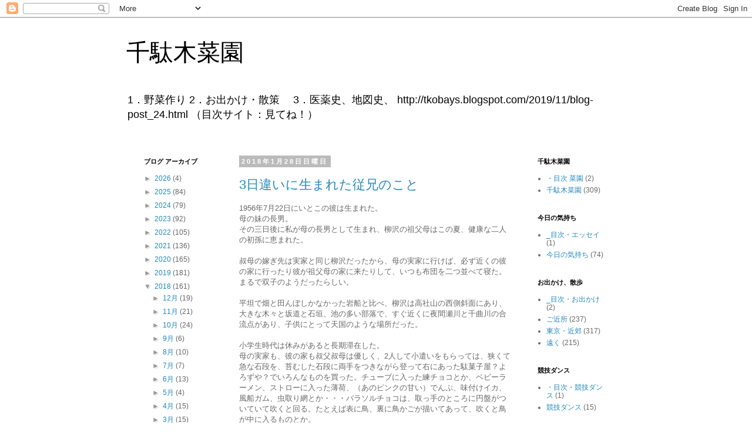

--- FILE ---
content_type: text/html; charset=UTF-8
request_url: https://tkobays.blogspot.com/2018/01/
body_size: 61973
content:
<!DOCTYPE html>
<html class='v2' dir='ltr' lang='ja'>
<head>
<link href='https://www.blogger.com/static/v1/widgets/335934321-css_bundle_v2.css' rel='stylesheet' type='text/css'/>
<meta content='width=1100' name='viewport'/>
<meta content='text/html; charset=UTF-8' http-equiv='Content-Type'/>
<meta content='blogger' name='generator'/>
<link href='https://tkobays.blogspot.com/favicon.ico' rel='icon' type='image/x-icon'/>
<link href='https://tkobays.blogspot.com/2018/01/' rel='canonical'/>
<link rel="alternate" type="application/atom+xml" title="千駄木菜園 - Atom" href="https://tkobays.blogspot.com/feeds/posts/default" />
<link rel="alternate" type="application/rss+xml" title="千駄木菜園 - RSS" href="https://tkobays.blogspot.com/feeds/posts/default?alt=rss" />
<link rel="service.post" type="application/atom+xml" title="千駄木菜園 - Atom" href="https://www.blogger.com/feeds/2352669669584909422/posts/default" />
<!--Can't find substitution for tag [blog.ieCssRetrofitLinks]-->
<meta content='https://tkobays.blogspot.com/2018/01/' property='og:url'/>
<meta content='千駄木菜園' property='og:title'/>
<meta content='1．野菜作り 
2．お出かけ・散策　
3．医薬史、地図史、
http://tkobays.blogspot.com/2019/11/blog-post_24.html
（目次サイト：見てね！）' property='og:description'/>
<title>千駄木菜園: 1月 2018</title>
<style id='page-skin-1' type='text/css'><!--
/*
-----------------------------------------------
Blogger Template Style
Name:     Simple
Designer: Blogger
URL:      www.blogger.com
----------------------------------------------- */
/* Content
----------------------------------------------- */
body {
font: normal normal 12px 'Trebuchet MS', Trebuchet, Verdana, sans-serif;
color: #666666;
background: #ffffff none repeat scroll top left;
padding: 0 0 0 0;
}
html body .region-inner {
min-width: 0;
max-width: 100%;
width: auto;
}
h2 {
font-size: 22px;
}
a:link {
text-decoration:none;
color: #2288bb;
}
a:visited {
text-decoration:none;
color: #888888;
}
a:hover {
text-decoration:underline;
color: #33aaff;
}
.body-fauxcolumn-outer .fauxcolumn-inner {
background: transparent none repeat scroll top left;
_background-image: none;
}
.body-fauxcolumn-outer .cap-top {
position: absolute;
z-index: 1;
height: 400px;
width: 100%;
}
.body-fauxcolumn-outer .cap-top .cap-left {
width: 100%;
background: transparent none repeat-x scroll top left;
_background-image: none;
}
.content-outer {
-moz-box-shadow: 0 0 0 rgba(0, 0, 0, .15);
-webkit-box-shadow: 0 0 0 rgba(0, 0, 0, .15);
-goog-ms-box-shadow: 0 0 0 #333333;
box-shadow: 0 0 0 rgba(0, 0, 0, .15);
margin-bottom: 1px;
}
.content-inner {
padding: 10px 40px;
}
.content-inner {
background-color: #ffffff;
}
/* Header
----------------------------------------------- */
.header-outer {
background: transparent none repeat-x scroll 0 -400px;
_background-image: none;
}
.Header h1 {
font: normal normal 40px 'Trebuchet MS',Trebuchet,Verdana,sans-serif;
color: #000000;
text-shadow: 0 0 0 rgba(0, 0, 0, .2);
}
.Header h1 a {
color: #000000;
}
.Header .description {
font-size: 18px;
color: #000000;
}
.header-inner .Header .titlewrapper {
padding: 22px 0;
}
.header-inner .Header .descriptionwrapper {
padding: 0 0;
}
/* Tabs
----------------------------------------------- */
.tabs-inner .section:first-child {
border-top: 0 solid #dddddd;
}
.tabs-inner .section:first-child ul {
margin-top: -1px;
border-top: 1px solid #dddddd;
border-left: 1px solid #dddddd;
border-right: 1px solid #dddddd;
}
.tabs-inner .widget ul {
background: transparent none repeat-x scroll 0 -800px;
_background-image: none;
border-bottom: 1px solid #dddddd;
margin-top: 0;
margin-left: -30px;
margin-right: -30px;
}
.tabs-inner .widget li a {
display: inline-block;
padding: .6em 1em;
font: normal normal 12px 'Trebuchet MS', Trebuchet, Verdana, sans-serif;
color: #000000;
border-left: 1px solid #ffffff;
border-right: 1px solid #dddddd;
}
.tabs-inner .widget li:first-child a {
border-left: none;
}
.tabs-inner .widget li.selected a, .tabs-inner .widget li a:hover {
color: #000000;
background-color: #eeeeee;
text-decoration: none;
}
/* Columns
----------------------------------------------- */
.main-outer {
border-top: 0 solid transparent;
}
.fauxcolumn-left-outer .fauxcolumn-inner {
border-right: 1px solid transparent;
}
.fauxcolumn-right-outer .fauxcolumn-inner {
border-left: 1px solid transparent;
}
/* Headings
----------------------------------------------- */
div.widget > h2,
div.widget h2.title {
margin: 0 0 1em 0;
font: normal bold 11px 'Trebuchet MS',Trebuchet,Verdana,sans-serif;
color: #000000;
}
/* Widgets
----------------------------------------------- */
.widget .zippy {
color: #999999;
text-shadow: 2px 2px 1px rgba(0, 0, 0, .1);
}
.widget .popular-posts ul {
list-style: none;
}
/* Posts
----------------------------------------------- */
h2.date-header {
font: normal bold 11px Arial, Tahoma, Helvetica, FreeSans, sans-serif;
}
.date-header span {
background-color: #bbbbbb;
color: #ffffff;
padding: 0.4em;
letter-spacing: 3px;
margin: inherit;
}
.main-inner {
padding-top: 35px;
padding-bottom: 65px;
}
.main-inner .column-center-inner {
padding: 0 0;
}
.main-inner .column-center-inner .section {
margin: 0 1em;
}
.post {
margin: 0 0 45px 0;
}
h3.post-title, .comments h4 {
font: normal normal 22px 'Trebuchet MS',Trebuchet,Verdana,sans-serif;
margin: .75em 0 0;
}
.post-body {
font-size: 110%;
line-height: 1.4;
position: relative;
}
.post-body img, .post-body .tr-caption-container, .Profile img, .Image img,
.BlogList .item-thumbnail img {
padding: 2px;
background: #ffffff;
border: 1px solid #eeeeee;
-moz-box-shadow: 1px 1px 5px rgba(0, 0, 0, .1);
-webkit-box-shadow: 1px 1px 5px rgba(0, 0, 0, .1);
box-shadow: 1px 1px 5px rgba(0, 0, 0, .1);
}
.post-body img, .post-body .tr-caption-container {
padding: 5px;
}
.post-body .tr-caption-container {
color: #666666;
}
.post-body .tr-caption-container img {
padding: 0;
background: transparent;
border: none;
-moz-box-shadow: 0 0 0 rgba(0, 0, 0, .1);
-webkit-box-shadow: 0 0 0 rgba(0, 0, 0, .1);
box-shadow: 0 0 0 rgba(0, 0, 0, .1);
}
.post-header {
margin: 0 0 1.5em;
line-height: 1.6;
font-size: 90%;
}
.post-footer {
margin: 20px -2px 0;
padding: 5px 10px;
color: #666666;
background-color: #eeeeee;
border-bottom: 1px solid #eeeeee;
line-height: 1.6;
font-size: 90%;
}
#comments .comment-author {
padding-top: 1.5em;
border-top: 1px solid transparent;
background-position: 0 1.5em;
}
#comments .comment-author:first-child {
padding-top: 0;
border-top: none;
}
.avatar-image-container {
margin: .2em 0 0;
}
#comments .avatar-image-container img {
border: 1px solid #eeeeee;
}
/* Comments
----------------------------------------------- */
.comments .comments-content .icon.blog-author {
background-repeat: no-repeat;
background-image: url([data-uri]);
}
.comments .comments-content .loadmore a {
border-top: 1px solid #999999;
border-bottom: 1px solid #999999;
}
.comments .comment-thread.inline-thread {
background-color: #eeeeee;
}
.comments .continue {
border-top: 2px solid #999999;
}
/* Accents
---------------------------------------------- */
.section-columns td.columns-cell {
border-left: 1px solid transparent;
}
.blog-pager {
background: transparent url(https://resources.blogblog.com/blogblog/data/1kt/simple/paging_dot.png) repeat-x scroll top center;
}
.blog-pager-older-link, .home-link,
.blog-pager-newer-link {
background-color: #ffffff;
padding: 5px;
}
.footer-outer {
border-top: 1px dashed #bbbbbb;
}
/* Mobile
----------------------------------------------- */
body.mobile  {
background-size: auto;
}
.mobile .body-fauxcolumn-outer {
background: transparent none repeat scroll top left;
}
.mobile .body-fauxcolumn-outer .cap-top {
background-size: 100% auto;
}
.mobile .content-outer {
-webkit-box-shadow: 0 0 3px rgba(0, 0, 0, .15);
box-shadow: 0 0 3px rgba(0, 0, 0, .15);
}
.mobile .tabs-inner .widget ul {
margin-left: 0;
margin-right: 0;
}
.mobile .post {
margin: 0;
}
.mobile .main-inner .column-center-inner .section {
margin: 0;
}
.mobile .date-header span {
padding: 0.1em 10px;
margin: 0 -10px;
}
.mobile h3.post-title {
margin: 0;
}
.mobile .blog-pager {
background: transparent none no-repeat scroll top center;
}
.mobile .footer-outer {
border-top: none;
}
.mobile .main-inner, .mobile .footer-inner {
background-color: #ffffff;
}
.mobile-index-contents {
color: #666666;
}
.mobile-link-button {
background-color: #2288bb;
}
.mobile-link-button a:link, .mobile-link-button a:visited {
color: #ffffff;
}
.mobile .tabs-inner .section:first-child {
border-top: none;
}
.mobile .tabs-inner .PageList .widget-content {
background-color: #eeeeee;
color: #000000;
border-top: 1px solid #dddddd;
border-bottom: 1px solid #dddddd;
}
.mobile .tabs-inner .PageList .widget-content .pagelist-arrow {
border-left: 1px solid #dddddd;
}

--></style>
<style id='template-skin-1' type='text/css'><!--
body {
min-width: 930px;
}
.content-outer, .content-fauxcolumn-outer, .region-inner {
min-width: 930px;
max-width: 930px;
_width: 930px;
}
.main-inner .columns {
padding-left: 180px;
padding-right: 180px;
}
.main-inner .fauxcolumn-center-outer {
left: 180px;
right: 180px;
/* IE6 does not respect left and right together */
_width: expression(this.parentNode.offsetWidth -
parseInt("180px") -
parseInt("180px") + 'px');
}
.main-inner .fauxcolumn-left-outer {
width: 180px;
}
.main-inner .fauxcolumn-right-outer {
width: 180px;
}
.main-inner .column-left-outer {
width: 180px;
right: 100%;
margin-left: -180px;
}
.main-inner .column-right-outer {
width: 180px;
margin-right: -180px;
}
#layout {
min-width: 0;
}
#layout .content-outer {
min-width: 0;
width: 800px;
}
#layout .region-inner {
min-width: 0;
width: auto;
}
body#layout div.add_widget {
padding: 8px;
}
body#layout div.add_widget a {
margin-left: 32px;
}
--></style>
<script type='text/javascript'>
        (function(i,s,o,g,r,a,m){i['GoogleAnalyticsObject']=r;i[r]=i[r]||function(){
        (i[r].q=i[r].q||[]).push(arguments)},i[r].l=1*new Date();a=s.createElement(o),
        m=s.getElementsByTagName(o)[0];a.async=1;a.src=g;m.parentNode.insertBefore(a,m)
        })(window,document,'script','https://www.google-analytics.com/analytics.js','ga');
        ga('create', 'UA-106012767-1', 'auto', 'blogger');
        ga('blogger.send', 'pageview');
      </script>
<link href='https://www.blogger.com/dyn-css/authorization.css?targetBlogID=2352669669584909422&amp;zx=9b84f4ca-577d-4be3-a57a-48892f88e995' media='none' onload='if(media!=&#39;all&#39;)media=&#39;all&#39;' rel='stylesheet'/><noscript><link href='https://www.blogger.com/dyn-css/authorization.css?targetBlogID=2352669669584909422&amp;zx=9b84f4ca-577d-4be3-a57a-48892f88e995' rel='stylesheet'/></noscript>
<meta name='google-adsense-platform-account' content='ca-host-pub-1556223355139109'/>
<meta name='google-adsense-platform-domain' content='blogspot.com'/>

<!-- data-ad-client=ca-pub-8708267831085554 -->

<link rel="stylesheet" href="https://fonts.googleapis.com/css2?display=swap&family=Montserrat&family=Raleway"></head>
<body class='loading variant-simplysimple'>
<div class='navbar section' id='navbar' name='Navbar'><div class='widget Navbar' data-version='1' id='Navbar1'><script type="text/javascript">
    function setAttributeOnload(object, attribute, val) {
      if(window.addEventListener) {
        window.addEventListener('load',
          function(){ object[attribute] = val; }, false);
      } else {
        window.attachEvent('onload', function(){ object[attribute] = val; });
      }
    }
  </script>
<div id="navbar-iframe-container"></div>
<script type="text/javascript" src="https://apis.google.com/js/platform.js"></script>
<script type="text/javascript">
      gapi.load("gapi.iframes:gapi.iframes.style.bubble", function() {
        if (gapi.iframes && gapi.iframes.getContext) {
          gapi.iframes.getContext().openChild({
              url: 'https://www.blogger.com/navbar/2352669669584909422?origin\x3dhttps://tkobays.blogspot.com',
              where: document.getElementById("navbar-iframe-container"),
              id: "navbar-iframe"
          });
        }
      });
    </script><script type="text/javascript">
(function() {
var script = document.createElement('script');
script.type = 'text/javascript';
script.src = '//pagead2.googlesyndication.com/pagead/js/google_top_exp.js';
var head = document.getElementsByTagName('head')[0];
if (head) {
head.appendChild(script);
}})();
</script>
</div></div>
<div class='body-fauxcolumns'>
<div class='fauxcolumn-outer body-fauxcolumn-outer'>
<div class='cap-top'>
<div class='cap-left'></div>
<div class='cap-right'></div>
</div>
<div class='fauxborder-left'>
<div class='fauxborder-right'></div>
<div class='fauxcolumn-inner'>
</div>
</div>
<div class='cap-bottom'>
<div class='cap-left'></div>
<div class='cap-right'></div>
</div>
</div>
</div>
<div class='content'>
<div class='content-fauxcolumns'>
<div class='fauxcolumn-outer content-fauxcolumn-outer'>
<div class='cap-top'>
<div class='cap-left'></div>
<div class='cap-right'></div>
</div>
<div class='fauxborder-left'>
<div class='fauxborder-right'></div>
<div class='fauxcolumn-inner'>
</div>
</div>
<div class='cap-bottom'>
<div class='cap-left'></div>
<div class='cap-right'></div>
</div>
</div>
</div>
<div class='content-outer'>
<div class='content-cap-top cap-top'>
<div class='cap-left'></div>
<div class='cap-right'></div>
</div>
<div class='fauxborder-left content-fauxborder-left'>
<div class='fauxborder-right content-fauxborder-right'></div>
<div class='content-inner'>
<header>
<div class='header-outer'>
<div class='header-cap-top cap-top'>
<div class='cap-left'></div>
<div class='cap-right'></div>
</div>
<div class='fauxborder-left header-fauxborder-left'>
<div class='fauxborder-right header-fauxborder-right'></div>
<div class='region-inner header-inner'>
<div class='header section' id='header' name='ヘッダー'><div class='widget Header' data-version='1' id='Header1'>
<div id='header-inner'>
<div class='titlewrapper'>
<h1 class='title'>
<a href='https://tkobays.blogspot.com/'>
千駄木菜園
</a>
</h1>
</div>
<div class='descriptionwrapper'>
<p class='description'><span>1&#65294;野菜作り 
2&#65294;お出かけ&#12539;散策&#12288;
3&#65294;医薬史&#12289;地図史&#12289;
http://tkobays.blogspot.com/2019/11/blog-post_24.html
&#65288;目次サイト&#65306;見てね&#65281;&#65289;</span></p>
</div>
</div>
</div></div>
</div>
</div>
<div class='header-cap-bottom cap-bottom'>
<div class='cap-left'></div>
<div class='cap-right'></div>
</div>
</div>
</header>
<div class='tabs-outer'>
<div class='tabs-cap-top cap-top'>
<div class='cap-left'></div>
<div class='cap-right'></div>
</div>
<div class='fauxborder-left tabs-fauxborder-left'>
<div class='fauxborder-right tabs-fauxborder-right'></div>
<div class='region-inner tabs-inner'>
<div class='tabs no-items section' id='crosscol' name='Cross-Column'></div>
<div class='tabs no-items section' id='crosscol-overflow' name='Cross-Column 2'></div>
</div>
</div>
<div class='tabs-cap-bottom cap-bottom'>
<div class='cap-left'></div>
<div class='cap-right'></div>
</div>
</div>
<div class='main-outer'>
<div class='main-cap-top cap-top'>
<div class='cap-left'></div>
<div class='cap-right'></div>
</div>
<div class='fauxborder-left main-fauxborder-left'>
<div class='fauxborder-right main-fauxborder-right'></div>
<div class='region-inner main-inner'>
<div class='columns fauxcolumns'>
<div class='fauxcolumn-outer fauxcolumn-center-outer'>
<div class='cap-top'>
<div class='cap-left'></div>
<div class='cap-right'></div>
</div>
<div class='fauxborder-left'>
<div class='fauxborder-right'></div>
<div class='fauxcolumn-inner'>
</div>
</div>
<div class='cap-bottom'>
<div class='cap-left'></div>
<div class='cap-right'></div>
</div>
</div>
<div class='fauxcolumn-outer fauxcolumn-left-outer'>
<div class='cap-top'>
<div class='cap-left'></div>
<div class='cap-right'></div>
</div>
<div class='fauxborder-left'>
<div class='fauxborder-right'></div>
<div class='fauxcolumn-inner'>
</div>
</div>
<div class='cap-bottom'>
<div class='cap-left'></div>
<div class='cap-right'></div>
</div>
</div>
<div class='fauxcolumn-outer fauxcolumn-right-outer'>
<div class='cap-top'>
<div class='cap-left'></div>
<div class='cap-right'></div>
</div>
<div class='fauxborder-left'>
<div class='fauxborder-right'></div>
<div class='fauxcolumn-inner'>
</div>
</div>
<div class='cap-bottom'>
<div class='cap-left'></div>
<div class='cap-right'></div>
</div>
</div>
<!-- corrects IE6 width calculation -->
<div class='columns-inner'>
<div class='column-center-outer'>
<div class='column-center-inner'>
<div class='main section' id='main' name='メイン'><div class='widget Blog' data-version='1' id='Blog1'>
<div class='blog-posts hfeed'>

          <div class="date-outer">
        
<h2 class='date-header'><span>2018年1月28日日曜日</span></h2>

          <div class="date-posts">
        
<div class='post-outer'>
<div class='post hentry uncustomized-post-template' itemprop='blogPost' itemscope='itemscope' itemtype='http://schema.org/BlogPosting'>
<meta content='https://blogger.googleusercontent.com/img/b/R29vZ2xl/AVvXsEhTRNg84ng80mqdgQaxrceuVPG3EwJA8nDEkivO-_5BQKY-eBWifKuZtNaVdJHpDQEel0_9K-yV_CTW_sD7xG7pnJJ4QFMFyH84t7wxeO9hMduKpNwmJuRNn6Kqo79Q9FOp-SBKjavagXo/w400-h223/IMG_20171123_214104.jpg' itemprop='image_url'/>
<meta content='2352669669584909422' itemprop='blogId'/>
<meta content='6374568216188567247' itemprop='postId'/>
<a name='6374568216188567247'></a>
<h3 class='post-title entry-title' itemprop='name'>
<a href='https://tkobays.blogspot.com/2018/01/3.html'>3日違いに生まれた従兄のこと</a>
</h3>
<div class='post-header'>
<div class='post-header-line-1'></div>
</div>
<div class='post-body entry-content' id='post-body-6374568216188567247' itemprop='description articleBody'>
1956年7月22日にいとこの彼は生まれた&#12290;<br />
母の妹の長男&#12290;<br />
その三日後に私が母の長男として生まれ&#12289;柳沢の祖父母はこの夏&#12289;健康な二人の初孫に恵まれた&#12290;<br />
<br />
叔母の嫁ぎ先は実家と同じ柳沢だったから&#12289;母の実家に行けば&#12289;必ず近くの彼の家に行ったり彼が祖父母の家に来たりして&#12289;いつも布団を二つ並べて寝た&#12290;<br />
まるで双子のようだったらしい&#12290;<br />
<br />
平坦で畑と田んぼしかなかった岩船と比べ&#12289;柳沢は高社山の西側斜面にあり&#12289;大きな木々と坂道と石垣&#12289;池の多い部落で&#12289;すぐ近くに夜間瀬川と千曲川の合流点があり&#12289;子供にとって天国のような場所だった&#12290;<br />
<br />
小学生時代は休みがあると長期滞在した&#12290;<br />
母の実家も&#12289;彼の家も叔父叔母は優しく&#12289;2人して小遣いをもらっては&#12289;狭くて急な石段を&#12289;苔むした石段に両手をつきながら登って右にあった駄菓子屋&#65311;よろずや&#65311;でいろんなものを買った&#12290;チューブに入った練チョコとか&#12289;ベビーラーメン&#12289;ストローに入った薄荷&#12289;&#65288;あのピンクの甘い&#65289;でんぷ&#12289;味付けイカ&#12289;風船ガム&#12289;虫取り網とか&#12539;&#12539;&#12539;パラソルチョコは&#12289;取っ手のところに円盤がついていて吹くと回る&#12290;たとえば表に鳥&#12289;裏に鳥かごが描いてあって&#12289;吹くと鳥が中に入るものとか&#12290;<br />
ラーメンにチューブのチョコを入れたとき&#12289;彼に&#12289;もったいないと怒られた&#12290;<br />
<br />
夜間瀬川には木の橋がかかっていて&#12289;二人でぶらさがって懸垂の練習をした&#12290;<br />
たまに通る自動車は&#12289;横板をガタガタ音をさせながら過ぎ&#12289;板の端に置いていた釣り道具が振動ではねて川に落ちてしまった&#12290;河原では珍しい石を探し&#12289;ところどころにある水たまりで小魚をつかまえた&#12290;塩辛トンボとアゲハが飛び&#12289;巨大な蛇が日向ぼっこしていた&#12290;<br />
<br />
近くを長野電鉄木島線が通っていて&#65288;2002年廃線&#65289;&#12289;忍者のようにレールに耳をつけて電車の音を聞こうとした&#12290;<br />
<br />
柳沢のお宮は岩船より大きく&#12289;大きなケヤキが鬱蒼と何本もあった&#12290;<br />
お宮からの坂道は下に向かって走ると止まらなくて&#12289;二人で止まれないほど速く走る競争をした&#12290;<br />
<br />
祖父母の家は北の部屋の裏にも池があって&#12289;涼しい風が入った&#12290;ユキノシタが生え&#12289;モミジの葉が浮かんでいた&#12290;昼寝のとき蝉がうるさかった&#12290;<br />
かつて蚕を飼っていた二階は物置になっていて&#12289;母親たちが書いた絵や作文を二人で見た&#12290;<br />
<br />
冬は寒かった&#12290;<br />
信州中野の北から飯山&#12289;信越国境にかけては&#12289;一里一尺と言い&#12289;4キロ北へ行くと雪が30センチ増える&#12290;岩船と柳沢は6.7&#13214;離れている&#12290;<br />彼の家に泊まった朝&#12289;出された生玉子を割ったら凍っていた&#12290;<br />
スキーもよくした&#12290;<div>急斜面も緩斜面もいたるところにあり&#12289;二人して滑っては登り&#12289;登ってはすべる&#12290;<br />
<br />
私の弟は4歳下&#12289;彼の弟は10歳も下&#12290;<br />
彼と私は&#12289;明らかに実の兄弟よりも近かった&#12290;<br />
<br />
彼は定期購読してもらっていたのか家にマンガが一杯あって&#12289;少年画報だったか冒険王だったか少年マガジンだったか&#12290;<br />
ゼロ戦のテレビアニメを二人で見たな&#12290;今調べたら&#12289;&#12302;大空のちかい&#12303;&#12302;紫電改のタカ&#12303;&#12302;ゼロ戦レッド&#12303;&#12302;あかつき戦闘隊&#12303;などはアニメ化されていないので&#12289;&#12302;０戦はやと&#12303;である&#12290;砂浜で長靴に水が入るのを見て&#12289;敵艦の煙突に爆弾を落とす作戦を考えた場面が&#12289;彼と共に思い出される&#12290;主題歌は記憶の彼方から出そうで出てこない&#12290;<br />
<br />
茶の間でよく彼と相撲を取った&#12290;力いっぱい投げて&#12289;投げられた&#12290;<br />
&#12300;ツトムは岩船でもこんなことをするのか&#12301;とあきれた祖母に言われた&#12290;<br />
岩船の祖父母は怖くて&#12289;とてもそんなことはできなかった&#12290;彼が私の家に泊まりに来ることはなかった&#12290;<br />
<br />
中学になると&#12289;お互い自分の学校の友達と遊ぶようになり&#12289;長期滞在はなくなった&#12290;<br />
彼は勉強だけでなく&#12289;スキーも得意だった&#12290;牧の入りスキー場で行われた中野市の大会で優勝したのではなかったか&#12290;一人で志賀高原に行くこともあり&#12289;柳沢から電車で中野駅まできてバスに乗り換えるとき&#12289;叔母から私の母宛に預かった手作り&#12300;やしょうま&#12301;を私が駅で受け取ったこともあった&#12290;彼が板や靴を新しいものに買い替えると&#12289;お下がりをもらった&#12290;小学校の時は大して差はなかったと思うのだが&#12289;スポーツはかなわなくなった&#12290;<br />
<br />
当時&#12289;北信の普通科高校は&#12289;長野&#12289;須坂&#12289;飯山にあった&#12290;<br />
彼は成績は良かったのだが&#12289;中学サッカー部の仲間と一緒にいく&#12289;と飯山北高校に進んだ&#12290;<br />
冬の雪に苦しむ柳沢の人々は&#12289;就職も進学も<br />
&#12300;上&#65288;カミ&#65289;のほうに行かなくちゃだめだ&#12301;<br />
という&#12290;それに逆らって下&#65288;シモ&#65289;の飯山に行った彼は&#12289;よほど中学&#12289;サッカー部が楽しかったのだろう&#12290;<br />
もう一つの理由は&#12289;高校になって久しぶりに彼の家で並んで寝たときに分かった&#12290;<br />
アルバムには&#12289;ガールフレンドと一緒の写真が一杯あった&#12290;卒業式のあと中学の校門や並木のところで学生服とセーラー服の二人は&#12289;ポスターのように遠くを指さすポーズなんかとっちゃって&#12290;彼女は飯山北ではなくて女子高のほうの飯山南高校だったかもしれない&#12290;<br />
<br />
高校3年になると二人の関心&#65288;心配&#65289;ごとは&#12289;異性の問題&#65288;私は誰もいないことが問題&#65289;と大学入試だった&#12290;<br />
長野高校と違い&#12289;飯山北は旧制中学の後身とはいえ&#12289;進学実績はいまひとつ&#12290;<br />
夏休みに泊まりに行くと&#65288;母の実家に行くのだが&#12289;結局彼の家に行ってしまう&#65289;&#12289;彼は英語のノートを見せてくれた&#12290;飯山北から信州大学に進んだサッカー部の先輩に心酔していた彼は&#12289;見開き左ページに旺文社&#12300;英文標準問題精講&#12301;の全文をきれいに書き&#12289;色鉛筆で線を引いて&#12289;右ページに訳や注意事項を書いていく&#12290;<br />
私はおなじ&#12300;英標&#12301;を使っていたが&#12289;横着で&#12289;先に訳文を読んでから英文を見るだけ&#12290;ノートなんて書かない&#12290;きわめて不真面目な&#12289;怠け者の勉強方法だったが&#12289;私のほうがすぐれていると思った&#12290;<br />
彼のやり方ではなかなか進まないから飽きてしまうだろう&#12290;つまらない受験勉強はいかに飽きないようにするかが重要だ&#12289;と彼と議論した&#12290;<br />
<br />
私は現役で合格し&#12289;彼は浪人が決まった&#12290;<br />
二人とも東京に出るまえの3月&#12289;また彼の家に泊まりに行った&#12290;<br />
このときは飯山北高の友人たちも来て&#12289;一緒に夜通し話しこんだ&#12290;彼らは一人異分子の私でも気持ち良く受け入れてくれた&#12290;青春とか親友とか&#12289;彼の周囲にそういったものを感じた夜だった&#12290;彼は中学に続いて幸せな高校時代を過ごしたことが明らかだった&#12290;<br />
<br />
この滞在中&#12289;私は彼の家から&#12289;中野高校を卒業する畑さんに電話をかけた&#12290;彼女は秋の文化祭で知り合い&#12289;やはり東京に進学することになっていた&#12290;家が洋品店だったから電話番号はすぐわかり&#12289;東京での住所を聞いた&#12290;<br />
その夜&#12289;柳沢で火事があり&#12289;二人していったらまだ消防団が来ておらず&#12289;初めてホースをもった&#12290;水浸しの斜面で滑ってころび&#12289;合格祝いに中野で一番オシャレな春日(カスガ&#65289;洋品店で買ってもらった服が泥だらけになった&#12290;<br />
<br />
翌月&#12289;私は駒場寮に入り&#12289;いっぽう早稲田にあこがれる彼は早稲田予備校に決め&#12289;京王線代田橋のアパートに入った&#12290;二人とも落ち着いた5月ころ&#12289;彼のアパートを訪ねた&#12290;改札を出るといきなりごちゃごちゃした路地&#12290;そこを抜け&#12289;甲州街道を渡って&#12289;車の入らないような細い道の住宅街を行くと&#12289;アパートがあった&#12290;<br />
部屋にはセミヌードのポスター&#12290;<br />
ぎざぎざのあるスプーンがあった&#12290;グレープフルーツを食べるためのものというが&#12289;未開封でまだ使われていなかった&#12290;リンゴ&#12539;桃&#12539;ブドウ&#12289;果樹園農家に育った私も彼も&#12289;グレープフルーツを食べたことがなかった&#12290;<br />
その日の夕食は近くの肉屋でとんかつを買ってきてご飯を炊いた&#12290;<br />
1975年である&#12290;<br />
<br />
久しぶりに二人並んだ寝物語で驚いたのは&#12289;私が高校通学時に&#12289;電車でかわいいなぁと憧れていた須坂東高校の壇原さんが&#12289;彼と付き合っていたというのだ&#12290;湯田中から南へ須坂まで通う彼女と&#12289;柳沢から北へ飯山まで通う彼にまったく接点はない&#12290;いったどうやって仲良くなったのだろう&#65311;&#12288;聞いたはずだが&#12289;今思い出せない&#12290;<br />
<br />
彼が駒場寮に来た時もあった&#12290;<br />冬だった&#12290;なぜか私の友人と一緒に麻雀がはじまり&#12289;すでに予備校仲間と始めて面白くなっていた彼は&#12289;受験直前というのに徹マンした&#12290;<br />
<br />
1976年&#12289;彼は再び早稲田に落ち&#12289;明治に行った&#12290;<br />
田畑はあったが&#12289;父上が土建会社をおこしていたこともあり&#12289;建築科だった&#12290;<br />
あるとき電話がかかってきて勉強教えてくれ&#12289;という&#12290;代田橋のアパートに行くと線形代数だった&#12290;定期試験の前に大学で初めて出てきた行列式の意味や使い方が分からないという&#12290;<br /><br /></div><div>
私も1年前に苦しんだ&#12290;大学の先生は&#12300;分からないほうが悪い&#12301;という教え方だったから&#12289;独学して適当なところで自分を納得させていた&#12290;<br />
そのとき苦労して私なりに理解していたことを教えたら&#12289;非常に感謝された&#12290;<br />
<br />
翌年彼は生田の大学キャンパス近くに引っ越した&#12290;<br />
狛江のアパートにも一度行ったが&#12289;代田橋のときと違ってまったく部屋の記憶がない&#12290;<br />
お互い&#12289;長野を離れ&#12289;別々の世界を進み始めていた&#12290;<br />
彼は卒業後&#12289;長谷川工務店に就職&#12289;社会勉強した後&#12289;柳沢に帰り&#12289;父親の会社に入った&#12290;<br /><br /></div><div>
その後&#12289;私が帰省したとき&#12289;柳沢で泊まったのは1回くらいだろうか&#12290;<br />
車が運転できるようになって&#12289;わずか10分くらいだから泊まる必然性がない&#12290;<br />
大人になるということはつまらないものだ&#12290;<br />
<br />
そのうち二人とも家庭を持って&#12289;家族中心に動くようになってからは数十年も経つのに2&#65292;3度しか会っていない&#12290;彼からは毎年家族旅行の年賀状が来た&#12290;私は書かないからメールで近況を送るのだが&#12289;田舎の人らしくメールに返事が来ることはなかった&#12290;</div><div><br />
父上の後を継いだ高社建設はオリンピックのあと景気が悪くなった&#12290;それでも&#12289;二人の子供を東京の大学に出した&#12290;都会からお嫁に来た奥さんも苦労しただろう&#12290;叔母が畑をやっていたから&#12289;慣れない野良仕事も手伝っていたようだ&#12290;</div><div>
<br />
一昨年暮れ&#12289;つまり13カ月前に久しぶりに会った&#12290;<br />
柳沢は岩船よりはるかに多い雪の中だった&#12290;<br />
彼は元気だった&#12290;<br />
<br />
どうして死んだのだろう&#12290;<br />
<br />
第一報は&#12289;1月26日金曜の夜&#12290;岩船の母から妻が受けた&#12290;<br />
死因も&#12289;通夜&#12289;告別式の日程も&#12289;詳しい様子は分からず&#12289;&#12300;その日は雪下ろしをしていたのに&#12301;とだけ聞いた&#12290;<br />翌土曜&#12289;岩船に電話しても&#12289;何も情報入らず&#12290;<br />
脳梗塞で少しぼけた母からの誤報ではないか&#12289;とちらりと思う&#12290;<br />
<br />
その間&#12289;あまり悲しい感情は湧いてこず&#12289;私は仕事をし&#12289;日曜&#12289;ダンスの競技会に出た&#12290;</div><div>ラテン種目は午前中に終わるからそのまま長野に行けるよう礼服を持って行くことも考えたが&#12289;持たずに行ったのは薄情な人間なのだろうか&#12290;<br />
競技会場にいるとき&#12289;岩船の弟から告別式は月曜13時という連絡がきた&#12290;</div><div>やっぱり本当だったか&#12290;<br />
<br />
急いで家に帰った&#12290;<br />
しかし冷静に考えれば&#12289;今晩行くのは弟夫婦の迷惑になる&#12290;<br />
記録的大寒波の中&#12289;食事や布団の用意&#12289;母が不自由になってから弟の嫁さんに負担はかけられない&#12290;<br />
明日の朝一番の新幹線に乗れば&#12289;岩船に10時前につくだろう&#12290;焼き場へ行く前の顔を見ることはあきらめた&#12290;<br />
<br />
迷った末&#12289;明日行くと決まったらすっかり落ち着いて&#12289;妻に彼の話をしてあげた&#12290;<br />
そうしたら突然涙がわっとあふれそうになって&#12289;慌ててごまかして&#12289;話すのを止めた&#12290;<br />
<br />
あす&#12289;彼の母や&#12289;柳沢の叔父叔母たちと会う&#12290;<br />
私が知らないこと&#12289;忘れている彼とのエピソード&#12289;一緒だった昔のころをもっと話してくれるだろう&#12290;</div><div>でもそうしたら書けなくなるかもしれないから今書いた&#12290;<br />
<br />
<div class="separator" style="clear: both; text-align: center;">
<a href="https://blogger.googleusercontent.com/img/b/R29vZ2xl/AVvXsEhTRNg84ng80mqdgQaxrceuVPG3EwJA8nDEkivO-_5BQKY-eBWifKuZtNaVdJHpDQEel0_9K-yV_CTW_sD7xG7pnJJ4QFMFyH84t7wxeO9hMduKpNwmJuRNn6Kqo79Q9FOp-SBKjavagXo/s1600/IMG_20171123_214104.jpg" style="margin-left: 1em; margin-right: 1em;"><img border="0" data-original-height="899" data-original-width="1600" height="223" src="https://blogger.googleusercontent.com/img/b/R29vZ2xl/AVvXsEhTRNg84ng80mqdgQaxrceuVPG3EwJA8nDEkivO-_5BQKY-eBWifKuZtNaVdJHpDQEel0_9K-yV_CTW_sD7xG7pnJJ4QFMFyH84t7wxeO9hMduKpNwmJuRNn6Kqo79Q9FOp-SBKjavagXo/w400-h223/IMG_20171123_214104.jpg" width="400" /></a></div>
<div class="separator" style="clear: both; text-align: center;">
<br /></div>
<div class="separator" style="clear: both; text-align: center;">
<a href="https://blogger.googleusercontent.com/img/b/R29vZ2xl/AVvXsEgTXUPYrtohy9RKY5FIPEXaWMHJKgJD1PoVjNrsDFuChbNkokgjOkdfS5Te2BeHiWrLtE1NxQoC6O8wAchaFJ-HIN8b2CLnkCorgh2Ydv9CX5QTU72GkW90hwFhfJAhgWPwZj-6D_5-Kfg/s1600/IMG_20180128_211504.jpg" style="margin-left: 1em; margin-right: 1em;"><img border="0" data-original-height="1600" data-original-width="899" height="400" src="https://blogger.googleusercontent.com/img/b/R29vZ2xl/AVvXsEgTXUPYrtohy9RKY5FIPEXaWMHJKgJD1PoVjNrsDFuChbNkokgjOkdfS5Te2BeHiWrLtE1NxQoC6O8wAchaFJ-HIN8b2CLnkCorgh2Ydv9CX5QTU72GkW90hwFhfJAhgWPwZj-6D_5-Kfg/w224-h400/IMG_20180128_211504.jpg" width="224" /></a></div><div class="separator" style="clear: both; text-align: center;"><br /></div><div class="separator" style="clear: both; text-align: center;"><br style="text-align: left;" /><a href="http://tkobays.blogspot.com/2017/01/blog-post_7.html" style="text-align: left;">お出かけ&#12288;目次へ&#12288;</a><span style="text-align: left;">&#12288;&#65288;ご近所から遠くまで</span><br style="text-align: left;" /><a href="http://tkobays.blogspot.com/2017/01/blog-post_38.html" style="text-align: left;">千駄木菜園&#12288;目次へ</a><span style="text-align: left;">&#12288;&#65288;庭と野菜つくり&#65289;</span><br style="text-align: left;" /><a href="http://tkobays.blogspot.com/2017/09/blog-post_61.html" style="text-align: left;">今日の気持ち&#12288;目次へ&#12288;</a><span style="text-align: left;">&#65288;エッセイなど&#65289;</span><br style="text-align: left;" /><a href="http://tkobays.blogspot.com/2016/12/blog-post_46.html" style="text-align: left;">薬学昔々&#12288;目次へ</a><span style="text-align: left;">&#12288;&#65288;明治の薬学雑誌&#65289;</span><br style="text-align: left;" /><a href="http://tkobays.blogspot.com/2017/02/108.html" style="text-align: left;">医薬史エッセイ&#12288;目次へ&#12288;</a><br style="text-align: left;" /><a href="http://tkobays.blogspot.com/2017/01/blog-post_34.html" style="text-align: left;">翻訳本あとがき&#12288;目次へ&#12288;</a><br style="text-align: left;" /><a href="http://tkobays.blogspot.com/2017/02/blog-post_79.html" style="text-align: left;">競技ダンス&#12288;目次へ</a></div><div class="separator" style="clear: both; text-align: center;"><br /></div>
<div class="separator" style="clear: both; text-align: center;">
<br /></div>
</div>
<div style='clear: both;'></div>
</div>
<div class='post-footer'>
<div class='post-footer-line post-footer-line-1'>
<span class='post-author vcard'>
投稿者
<span class='fn' itemprop='author' itemscope='itemscope' itemtype='http://schema.org/Person'>
<meta content='https://www.blogger.com/profile/08328530185303425700' itemprop='url'/>
<a class='g-profile' href='https://www.blogger.com/profile/08328530185303425700' rel='author' title='author profile'>
<span itemprop='name'>小林力</span>
</a>
</span>
</span>
<span class='post-timestamp'>
時刻:
<meta content='https://tkobays.blogspot.com/2018/01/3.html' itemprop='url'/>
<a class='timestamp-link' href='https://tkobays.blogspot.com/2018/01/3.html' rel='bookmark' title='permanent link'><abbr class='published' itemprop='datePublished' title='2018-01-28T21:22:00+09:00'>21:22</abbr></a>
</span>
<span class='post-comment-link'>
<a class='comment-link' href='https://tkobays.blogspot.com/2018/01/3.html#comment-form' onclick=''>
0 件のコメント:
  </a>
</span>
<span class='post-icons'>
<span class='item-control blog-admin pid-1146356716'>
<a href='https://www.blogger.com/post-edit.g?blogID=2352669669584909422&postID=6374568216188567247&from=pencil' title='投稿を編集'>
<img alt='' class='icon-action' height='18' src='https://resources.blogblog.com/img/icon18_edit_allbkg.gif' width='18'/>
</a>
</span>
</span>
<div class='post-share-buttons goog-inline-block'>
<a class='goog-inline-block share-button sb-email' href='https://www.blogger.com/share-post.g?blogID=2352669669584909422&postID=6374568216188567247&target=email' target='_blank' title='メールで送信'><span class='share-button-link-text'>メールで送信</span></a><a class='goog-inline-block share-button sb-blog' href='https://www.blogger.com/share-post.g?blogID=2352669669584909422&postID=6374568216188567247&target=blog' onclick='window.open(this.href, "_blank", "height=270,width=475"); return false;' target='_blank' title='BlogThis!'><span class='share-button-link-text'>BlogThis!</span></a><a class='goog-inline-block share-button sb-twitter' href='https://www.blogger.com/share-post.g?blogID=2352669669584909422&postID=6374568216188567247&target=twitter' target='_blank' title='X で共有'><span class='share-button-link-text'>X で共有</span></a><a class='goog-inline-block share-button sb-facebook' href='https://www.blogger.com/share-post.g?blogID=2352669669584909422&postID=6374568216188567247&target=facebook' onclick='window.open(this.href, "_blank", "height=430,width=640"); return false;' target='_blank' title='Facebook で共有する'><span class='share-button-link-text'>Facebook で共有する</span></a><a class='goog-inline-block share-button sb-pinterest' href='https://www.blogger.com/share-post.g?blogID=2352669669584909422&postID=6374568216188567247&target=pinterest' target='_blank' title='Pinterest に共有'><span class='share-button-link-text'>Pinterest に共有</span></a>
</div>
</div>
<div class='post-footer-line post-footer-line-2'>
<span class='post-labels'>
ラベル:
<a href='https://tkobays.blogspot.com/search/label/%E4%BB%8A%E6%97%A5%E3%81%AE%E6%B0%97%E6%8C%81%E3%81%A1' rel='tag'>今日の気持ち</a>
</span>
</div>
<div class='post-footer-line post-footer-line-3'>
<span class='post-location'>
</span>
</div>
</div>
</div>
</div>
<div class='post-outer'>
<div class='post hentry uncustomized-post-template' itemprop='blogPost' itemscope='itemscope' itemtype='http://schema.org/BlogPosting'>
<meta content='2352669669584909422' itemprop='blogId'/>
<meta content='9115361167674333343' itemprop='postId'/>
<a name='9115361167674333343'></a>
<h3 class='post-title entry-title' itemprop='name'>
<a href='https://tkobays.blogspot.com/2018/01/77.html'>第77 長井長義&#12289;静岡での講演録</a>
</h3>
<div class='post-header'>
<div class='post-header-line-1'></div>
</div>
<div class='post-body entry-content' id='post-body-9115361167674333343' itemprop='description articleBody'>
薬物工業学に就いて&#65306;理学博士長井長義君述<br />
薬学雑誌1897年度10月号別冊<br />
<br />
時代劇を観ていて&#65292;ホントはどんな言葉をしゃべっていたのかな&#65292;なんて思うことがある&#65294;明治の頃はどうだったか&#65311;&#12288;<br />
幸いなことに薬誌には講演録がいくつか載っている&#65294;<br />
これが本当に話された言葉かどうか&#65311;<br />
講演録は&#12289;繰り返しが多かったり&#65292;余計な接続語なども書いてあるから&#65292;比較的忠実に話し言葉を文章にしてあると思われる&#65294;テープレコーダーのない時代は有能な速記者が多くいた&#12290;言文不一致の時代の話し言葉をある程度推測できる&#65294;<br />
<br />
紹介するのは&#65292;長井会頭が明治30年8月&#65292;静岡で行ったもの&#65294;<br />
薬物展覧会出席のため&#65292;平山常議員&#65292;西崎&#65292;永井&#65292;大島各学士とともに熊本に行く途中立ち寄った&#65294;当時は&#65292;長井会頭らが出張すると聞けば&#65292;各地の関係者が歓迎の宴席を設け&#65292;講演を依頼した&#65294;<br />
<br />
&#12300;満堂の諸君&#65292;不肖長義はじめ今回&#65292;日本薬学会を代表して一同九州に参る途次&#65292;昨日ご当地に到着いたしまして以来&#65292;ご当地の学芸に関係ある文武の貴顕紳士医師薬業家その他有志諸君より望外の御待遇に与り&#65292;且つ今日は我が薬学の発達を計るがため&#65292;公会演説を設けられましたるに付き&#65292;この大暑の砌(みぎり)&#65292;またご多用にも拘わらず&#65292;如此(かくのごと)き御大勢ご出席下さりまして&#65292;我が薬学の発達にご賛同下されたるご好意に対し&#65292;失礼でございますが此の席より御礼申し上げます&#12301;&#65294;<br />
<br />
こう始まった講演は&#65292;日清戦争の大勝利を引用し&#65292;維新以後30年で日本が東洋の強国になったのは&#65292;西洋諸国の文物を輸入したことによって成し遂げたからだと説く&#65294;<br />
しかし&#65292;小銃や軍艦&#65292;大砲を買うために&#65292;我が同胞の農&#65292;商&#65292;工で儲けた金を外国に出さねばならなかったと彼は述べた&#65294;<br />
<br />
&#12300;旧きを廃するとともに新規なことを輸入するには&#65292;それに連帯して輸入するものが年々多くなってくる(略)&#65294;<br />
そこで何を日本で輸出するかと云ふのに&#65292;そのうち金額の主座を占めておりますものは&#12289;申すまでもなく&#65292;当県で製せらるる処のもの&#65292;すなわち茶または絹&#65292;これが主座を占めまして&#12288;(略)&#65292;私は静岡を通過するごとに茶業の発達を喜ぶのです&#12301;&#65294;<br />
<br />
&#12300;薬業家も御当県下の茶業者諸君の如く&#65292;薬草を培養し&#65292;あるいは薬品を製造して新国産を興さねばならぬ&#65294;ところが日本はドウ云ふ訳でございましたか&#65292;大学薬学科の内には薬品を工業的に製造する方法を教授する道がございませぬ&#65294;大学の内には工業化学の部門がございまして&#65292;これには化学に関するところの工芸を教えております&#65294;それでもって薬品製造のことを教えておることと思っておりましたが&#65292;これは丸で別なのである&#12301;&#65294;<br />
<br />
意外と現代語に近い&#65294;<br />
博士はこのとき会頭に就任して10年目&#65292;52歳であった&#65294;肖像画を思い浮かべれば&#65292;肉声が聞こえてくるようである&#65294;<br />
<br />
北海道の安い魚油魚臘を輸出して&#65292;代わりに高価なろうそくを輸入している現状を嘆き&#65292;今後は天産物に学理を応用し人工を加えたものを輸出しなければならないと話を継ぐ&#65294;<br />
明治28年の医薬品輸入高は460万円だった&#65294;<br />
<br />
&#12300;この考えを薬物の工業にも応用されましたならば&#65292;現に460万円のうちの大部分は日本に残ることになり&#65292;後にはまたわが国から外国に輸出するようになりますれば&#65292;彼方の金を此方に取ることができる訳合いになるのでございます&#65294;&#12301;<br />
と&#65292;薬物工業学なるものが国家の利益になる学問であると訴える&#65294;<br />
<br />
当時&#65292;大学の薬学は&#12289;<br />
&#12300;ただ医薬に使ひまする処の薬物の良否を鑑別し&#65292;あるいは調剤する技術あるいは飲食物の分析を教ふると云ふことのみに&#12301;留まっており&#65292;学生少なく&#65292;就職先もあまりなかったが&#65292;<br />
&#12300;繰り返して申せば&#65292;薬学も工業化学と同様に&#65292;直接営利的の効力のある学科でございますから&#65292;子弟に学問を修めさせるに当たり&#65292;その方へ御奨励になっても決してご心配ないことでございまする&#12301;&#65294;<br />
<br />
1897年は19世紀末&#65292;エールリヒのサルバルサンやバイエル社のサルファ剤が登場する前である&#65294;つまり&#65292;医薬品とは新規有機化合物ではなく&#65292;海草からとるヨード剤など無機化合物&#65292;コールタールからとる石炭酸&#65292;あるいはキニーネなど植物抽出物が多かった&#65294;<br />
この種の医薬品の国産化はまもなく可能となり&#65292;長井博士の期待通りにはなった&#65294;<br />
<br />
しかし第二次大戦後から&#65292;世界はサルファ剤など新規有機化合物の医薬品を作り始める&#65294;<br />
日本は再び引き離されたが&#65292;皮肉なことに&#65292;日本の薬学における有機合成化学は大発展した&#65294;特許は物質でなく製法であったから外国医薬品の新合成法を探すためだ&#65294;<br />
<br />
そして今日では&#65292;国産の優れた医薬品も増えてきた&#65294;<br />
今長井博士が存命なら&#65292;どのような講演をされるだろう&#65294;<br />
お褒めになるだろうか&#65292;ご苦言を呈されるだろうか&#65294;<br />
<br />
<div style='clear: both;'></div>
</div>
<div class='post-footer'>
<div class='post-footer-line post-footer-line-1'>
<span class='post-author vcard'>
投稿者
<span class='fn' itemprop='author' itemscope='itemscope' itemtype='http://schema.org/Person'>
<meta content='https://www.blogger.com/profile/08328530185303425700' itemprop='url'/>
<a class='g-profile' href='https://www.blogger.com/profile/08328530185303425700' rel='author' title='author profile'>
<span itemprop='name'>小林力</span>
</a>
</span>
</span>
<span class='post-timestamp'>
時刻:
<meta content='https://tkobays.blogspot.com/2018/01/77.html' itemprop='url'/>
<a class='timestamp-link' href='https://tkobays.blogspot.com/2018/01/77.html' rel='bookmark' title='permanent link'><abbr class='published' itemprop='datePublished' title='2018-01-28T16:12:00+09:00'>16:12</abbr></a>
</span>
<span class='post-comment-link'>
<a class='comment-link' href='https://tkobays.blogspot.com/2018/01/77.html#comment-form' onclick=''>
0 件のコメント:
  </a>
</span>
<span class='post-icons'>
<span class='item-control blog-admin pid-1146356716'>
<a href='https://www.blogger.com/post-edit.g?blogID=2352669669584909422&postID=9115361167674333343&from=pencil' title='投稿を編集'>
<img alt='' class='icon-action' height='18' src='https://resources.blogblog.com/img/icon18_edit_allbkg.gif' width='18'/>
</a>
</span>
</span>
<div class='post-share-buttons goog-inline-block'>
<a class='goog-inline-block share-button sb-email' href='https://www.blogger.com/share-post.g?blogID=2352669669584909422&postID=9115361167674333343&target=email' target='_blank' title='メールで送信'><span class='share-button-link-text'>メールで送信</span></a><a class='goog-inline-block share-button sb-blog' href='https://www.blogger.com/share-post.g?blogID=2352669669584909422&postID=9115361167674333343&target=blog' onclick='window.open(this.href, "_blank", "height=270,width=475"); return false;' target='_blank' title='BlogThis!'><span class='share-button-link-text'>BlogThis!</span></a><a class='goog-inline-block share-button sb-twitter' href='https://www.blogger.com/share-post.g?blogID=2352669669584909422&postID=9115361167674333343&target=twitter' target='_blank' title='X で共有'><span class='share-button-link-text'>X で共有</span></a><a class='goog-inline-block share-button sb-facebook' href='https://www.blogger.com/share-post.g?blogID=2352669669584909422&postID=9115361167674333343&target=facebook' onclick='window.open(this.href, "_blank", "height=430,width=640"); return false;' target='_blank' title='Facebook で共有する'><span class='share-button-link-text'>Facebook で共有する</span></a><a class='goog-inline-block share-button sb-pinterest' href='https://www.blogger.com/share-post.g?blogID=2352669669584909422&postID=9115361167674333343&target=pinterest' target='_blank' title='Pinterest に共有'><span class='share-button-link-text'>Pinterest に共有</span></a>
</div>
</div>
<div class='post-footer-line post-footer-line-2'>
<span class='post-labels'>
ラベル:
<a href='https://tkobays.blogspot.com/search/label/%E7%AC%AC1%EF%BD%9E107%E8%A9%B1' rel='tag'>第1&#65374;107話</a>
</span>
</div>
<div class='post-footer-line post-footer-line-3'>
<span class='post-location'>
</span>
</div>
</div>
</div>
</div>

          </div></div>
        

          <div class="date-outer">
        
<h2 class='date-header'><span>2018年1月27日土曜日</span></h2>

          <div class="date-posts">
        
<div class='post-outer'>
<div class='post hentry uncustomized-post-template' itemprop='blogPost' itemscope='itemscope' itemtype='http://schema.org/BlogPosting'>
<meta content='https://blogger.googleusercontent.com/img/b/R29vZ2xl/AVvXsEir69y4j3Q29Th8MA6kIP7N18wyTfKaxHCNncWmZHuYn3LzKIhjK_f4wSbFTiZOejgCC8fv-K_ohvH8LEn0FK6VCksTdhWhNhD5gM6T7PQRCAcsMq496VnS2wOFaT-P9HJXblqMLtoFyCM/s400/IMG_20180127_070115.jpg' itemprop='image_url'/>
<meta content='2352669669584909422' itemprop='blogId'/>
<meta content='6186725132059206393' itemprop='postId'/>
<a name='6186725132059206393'></a>
<h3 class='post-title entry-title' itemprop='name'>
<a href='https://tkobays.blogspot.com/2018/01/blog-post_27.html'>大寒の&#12289;雪の下から巨大根</a>
</h3>
<div class='post-header'>
<div class='post-header-line-1'></div>
</div>
<div class='post-body entry-content' id='post-body-6186725132059206393' itemprop='description articleBody'>
<div class="separator" style="clear: both; text-align: left;">
大寒は1月22日&#12290;</div>
<div class="separator" style="clear: both; text-align: left;">
二十四節気の一つだから&#12289;1月下旬という期間ではなく&#12289;冬至と同じように瞬間&#65288;太陽黄経が300度&#65289;をいう&#12290;</div>
<div class="separator" style="clear: both; text-align: left;">
その大寒を過ぎたころが一番寒いのだが&#12289;本当にそうなった&#65288;今後もっと寒くなるかもしれないけど&#65289;&#12290;東京都心の最高&#12289;最低気温は</div>
<div class="separator" style="clear: both; text-align: left;">
<br /></div>
<div class="separator" style="clear: both; text-align: left;">
22&#12288;大雪&#12288;5.3&nbsp;<span style="white-space: pre;"> </span>-0.5<span style="white-space: pre;"> </span></div>
<div class="separator" style="clear: both; text-align: left;">
23&#12288;晴れ&#12288;10.0&nbsp;<span style="white-space: pre;"> </span>-0.7<span style="white-space: pre;"> </span></div>
<div class="separator" style="clear: both; text-align: left;">
24&#12288;晴れ&#12288;7.3<span style="white-space: pre;"> &#12288;</span>-1.8<span style="white-space: pre;"> </span></div>
<div class="separator" style="clear: both; text-align: left;">
25&#12288;晴れ&#12288;4.0<span style="white-space: pre;"> &#12288;</span>-4.0</div>
<div class="separator" style="clear: both; text-align: left;">
26&#12288;晴れ&#12288;5.1&#12288;<span style="white-space: pre;"> </span>-3.1</div>
<div class="separator" style="clear: both; text-align: left;">
27&#12288;晴れ&#12288;7.3&#12288; -1.8</div>
<div class="separator" style="clear: both; text-align: left;">
<br /></div>
<div class="separator" style="clear: both; text-align: left;">
25日のマイナス4.0度は&#12289;48年ぶりという&#12290;&#65288;この日府中はマイナス8.4度だった&#65289;</div>
<div class="separator" style="clear: both; text-align: left;">
<br /></div>
<div class="separator" style="clear: both; text-align: left;">
ちなみに観測地点は&#12289;平成26年12月&#12289;大手町から北の丸公園へ移転した&#12290;移転前に同時測定して気温に有意差があったため過去データを補正するという&#12290;&#65288;最低気温は北の丸公園のほうが年平均で 1.4度低いらしい&#65289;</div>
<div class="separator" style="clear: both; text-align: left;">
千駄木は山手線内側だがビルはあまりないので&#12289;北の丸でとるデータに近いと思う&#12290;</div>
<div class="separator" style="clear: both;">
<br /></div>
<div class="separator" style="clear: both;">
参考までにさいたま市のデータ&#12290;熊谷ではなく浦和である&#12290;</div>
<div class="separator" style="clear: both;">
22&#12288;&#12288;4.3<span style="white-space: pre;"> </span>-0.7<span style="white-space: pre;"> </span></div>
<div class="separator" style="clear: both;">
23&#12288;&#12288;5.8<span style="white-space: pre;"> </span>-5.9<span style="white-space: pre;"> </span></div>
<div class="separator" style="clear: both;">
24&#12288;&#12288;5.8<span style="white-space: pre;"> </span>-8.6<span style="white-space: pre;"> </span></div>
<div class="separator" style="clear: both;">
25&#12288;&#12288;2.5<span style="white-space: pre;"> </span>-6.3</div>
<div class="separator" style="clear: both;">
26&#12288;&#12288;3.2<span style="white-space: pre;"> </span>-9.8<span style="white-space: pre;"> </span></div>
<div class="separator" style="clear: both; text-align: left;">
27&#12288;&#12288;6.0&nbsp; -4.3</div>
<div class="separator" style="clear: both; text-align: left;">
<br /></div>
<div class="separator" style="clear: both; text-align: left;">
随分違うものだ&#12290;</div>
<div class="separator" style="clear: both; text-align: left;">
確かに2013年&#12289;指扇から千駄木に来たとき&#12289;朝があったかいと思ったもの&#12290;</div>
<div class="separator" style="clear: both; text-align: left;">
<br /></div>
<div class="separator" style="clear: both; text-align: left;">
しかし本当に寒い&#12290;</div>
<div class="separator" style="clear: both; text-align: left;">
さすがに水道は凍っていなかったが&#12289;バケツの氷は日中に融けきらず&#12289;日に日に厚みを増す&#12290;</div>
<div class="separator" style="clear: both; text-align: left;">
雪も融けない&#12290;</div>
<div class="separator" style="clear: both; text-align: left;">
そんな朝&#12289;大根を取った&#12290;</div>
<div class="separator" style="clear: both; text-align: center;">
<a href="https://blogger.googleusercontent.com/img/b/R29vZ2xl/AVvXsEir69y4j3Q29Th8MA6kIP7N18wyTfKaxHCNncWmZHuYn3LzKIhjK_f4wSbFTiZOejgCC8fv-K_ohvH8LEn0FK6VCksTdhWhNhD5gM6T7PQRCAcsMq496VnS2wOFaT-P9HJXblqMLtoFyCM/s1600/IMG_20180127_070115.jpg" imageanchor="1" style="margin-left: 1em; margin-right: 1em;"><img border="0" data-original-height="899" data-original-width="1600" height="223" src="https://blogger.googleusercontent.com/img/b/R29vZ2xl/AVvXsEir69y4j3Q29Th8MA6kIP7N18wyTfKaxHCNncWmZHuYn3LzKIhjK_f4wSbFTiZOejgCC8fv-K_ohvH8LEn0FK6VCksTdhWhNhD5gM6T7PQRCAcsMq496VnS2wOFaT-P9HJXblqMLtoFyCM/s400/IMG_20180127_070115.jpg" width="400" /></a></div>
<div class="separator" style="clear: both; text-align: center;">
葉っぱを除いて&#12288;1210 g</div>
<div class="separator" style="clear: both; text-align: center;">
ようやく八百屋さんなみのものが取れた&#12290;</div>
<div class="separator" style="clear: both; text-align: left;">
昨年&#65288;2017&#65289;は900g&#12289;2016年は800gが最大だったから&#12289;千駄木菜園を始めて最高の記録&#12290;</div>
<div class="separator" style="clear: both; text-align: left;">
しかしこれは特別で&#12289;他はもっと小さい&#12290;今年が豊作というわけではない&#12290;</div>
<br />
<div class="separator" style="clear: both; text-align: center;">
<a href="https://blogger.googleusercontent.com/img/b/R29vZ2xl/AVvXsEisdjcyp-GbxzkT2KkOl3Ys9sv8b5DKUV5DNRM74s4y2KRgWfV4x9cGznH2tQ2N4nqpOJo5PG-MNNSZuB8UwjVpD-KlQXayEhu-im9AzewbJ0cZkWNyZtMRjiYdCmGlqum9oLKQ1jo9QpU/s1600/IMG_20180127_065936.jpg" imageanchor="1" style="margin-left: 1em; margin-right: 1em;"><img border="0" data-original-height="899" data-original-width="1600" height="223" src="https://blogger.googleusercontent.com/img/b/R29vZ2xl/AVvXsEisdjcyp-GbxzkT2KkOl3Ys9sv8b5DKUV5DNRM74s4y2KRgWfV4x9cGznH2tQ2N4nqpOJo5PG-MNNSZuB8UwjVpD-KlQXayEhu-im9AzewbJ0cZkWNyZtMRjiYdCmGlqum9oLKQ1jo9QpU/s400/IMG_20180127_065936.jpg" width="400" /></a></div>
<div class="separator" style="clear: both; text-align: center;">
<br /></div>
<div class="separator" style="clear: both; text-align: center;">
<a href="https://blogger.googleusercontent.com/img/b/R29vZ2xl/AVvXsEi2AeN635hV3Zcl8zYM8hA3xdVbdIaWfmn_QxAzfcg-fKLrOgBY-KcqShJiRTLVSVNRKyoo0wYP_fVHCrXouPFJysLeki710J9UZsETetHa4O0g7FWlZl7sXdHAZUbLLzFOXQwW_gXT7SA/s1600/IMG_20180127_070217.jpg" imageanchor="1" style="margin-left: 1em; margin-right: 1em;"><img border="0" data-original-height="899" data-original-width="1600" height="223" src="https://blogger.googleusercontent.com/img/b/R29vZ2xl/AVvXsEi2AeN635hV3Zcl8zYM8hA3xdVbdIaWfmn_QxAzfcg-fKLrOgBY-KcqShJiRTLVSVNRKyoo0wYP_fVHCrXouPFJysLeki710J9UZsETetHa4O0g7FWlZl7sXdHAZUbLLzFOXQwW_gXT7SA/s400/IMG_20180127_070217.jpg" width="400" /></a></div>
<div class="separator" style="clear: both; text-align: center;">
野沢菜は日当たりが悪く&#12289;大きくならなかったが&#12289;ここは雪が早く融けた&#12290;</div>
<div class="separator" style="clear: both; text-align: center;">
葉っぱが凍みた感じ&#12290;</div>
<br />
<div class="separator" style="clear: both; text-align: center;">
<a href="https://blogger.googleusercontent.com/img/b/R29vZ2xl/AVvXsEg9e2fIpgm9qyO28Zt0eJB0IZPHw8I_fVcOKqV-kM3nZd6yhxmkAHX2BRytwiqMlIt9YpPzb4bgXrdiUShMKLu6_Bo3A-14YCxaa6u12KdoxtD_jlBX6o6pisMN6CpQc6_hL-QfvqArIxA/s1600/IMG_20180127_070147.jpg" imageanchor="1" style="margin-left: 1em; margin-right: 1em;"><img border="0" data-original-height="899" data-original-width="1600" height="223" src="https://blogger.googleusercontent.com/img/b/R29vZ2xl/AVvXsEg9e2fIpgm9qyO28Zt0eJB0IZPHw8I_fVcOKqV-kM3nZd6yhxmkAHX2BRytwiqMlIt9YpPzb4bgXrdiUShMKLu6_Bo3A-14YCxaa6u12KdoxtD_jlBX6o6pisMN6CpQc6_hL-QfvqArIxA/s400/IMG_20180127_070147.jpg" width="400" /></a></div>
<div class="separator" style="clear: both; text-align: center;">
白菜は大丈夫か&#65311;</div>
<div class="separator" style="clear: both; text-align: center;">
結球しているものさえ凍みないように先端をしばるのに&#12289;我が家の白菜は開いたままで雪に埋まった&#12290;何日もこのままで葉の細胞は壊死しているのではなかろうか&#65311;</div>
<div class="separator" style="clear: both; text-align: center;">
もし全滅していたら&#12289;ヒョウにあった大豆以来である&#12290;</div>
<div style='clear: both;'></div>
</div>
<div class='post-footer'>
<div class='post-footer-line post-footer-line-1'>
<span class='post-author vcard'>
投稿者
<span class='fn' itemprop='author' itemscope='itemscope' itemtype='http://schema.org/Person'>
<meta content='https://www.blogger.com/profile/08328530185303425700' itemprop='url'/>
<a class='g-profile' href='https://www.blogger.com/profile/08328530185303425700' rel='author' title='author profile'>
<span itemprop='name'>小林力</span>
</a>
</span>
</span>
<span class='post-timestamp'>
時刻:
<meta content='https://tkobays.blogspot.com/2018/01/blog-post_27.html' itemprop='url'/>
<a class='timestamp-link' href='https://tkobays.blogspot.com/2018/01/blog-post_27.html' rel='bookmark' title='permanent link'><abbr class='published' itemprop='datePublished' title='2018-01-27T22:52:00+09:00'>22:52</abbr></a>
</span>
<span class='post-comment-link'>
<a class='comment-link' href='https://tkobays.blogspot.com/2018/01/blog-post_27.html#comment-form' onclick=''>
0 件のコメント:
  </a>
</span>
<span class='post-icons'>
<span class='item-control blog-admin pid-1146356716'>
<a href='https://www.blogger.com/post-edit.g?blogID=2352669669584909422&postID=6186725132059206393&from=pencil' title='投稿を編集'>
<img alt='' class='icon-action' height='18' src='https://resources.blogblog.com/img/icon18_edit_allbkg.gif' width='18'/>
</a>
</span>
</span>
<div class='post-share-buttons goog-inline-block'>
<a class='goog-inline-block share-button sb-email' href='https://www.blogger.com/share-post.g?blogID=2352669669584909422&postID=6186725132059206393&target=email' target='_blank' title='メールで送信'><span class='share-button-link-text'>メールで送信</span></a><a class='goog-inline-block share-button sb-blog' href='https://www.blogger.com/share-post.g?blogID=2352669669584909422&postID=6186725132059206393&target=blog' onclick='window.open(this.href, "_blank", "height=270,width=475"); return false;' target='_blank' title='BlogThis!'><span class='share-button-link-text'>BlogThis!</span></a><a class='goog-inline-block share-button sb-twitter' href='https://www.blogger.com/share-post.g?blogID=2352669669584909422&postID=6186725132059206393&target=twitter' target='_blank' title='X で共有'><span class='share-button-link-text'>X で共有</span></a><a class='goog-inline-block share-button sb-facebook' href='https://www.blogger.com/share-post.g?blogID=2352669669584909422&postID=6186725132059206393&target=facebook' onclick='window.open(this.href, "_blank", "height=430,width=640"); return false;' target='_blank' title='Facebook で共有する'><span class='share-button-link-text'>Facebook で共有する</span></a><a class='goog-inline-block share-button sb-pinterest' href='https://www.blogger.com/share-post.g?blogID=2352669669584909422&postID=6186725132059206393&target=pinterest' target='_blank' title='Pinterest に共有'><span class='share-button-link-text'>Pinterest に共有</span></a>
</div>
</div>
<div class='post-footer-line post-footer-line-2'>
<span class='post-labels'>
ラベル:
<a href='https://tkobays.blogspot.com/search/label/%E5%8D%83%E9%A7%84%E6%9C%A8%E8%8F%9C%E5%9C%92' rel='tag'>千駄木菜園</a>
</span>
</div>
<div class='post-footer-line post-footer-line-3'>
<span class='post-location'>
</span>
</div>
</div>
</div>
</div>

          </div></div>
        

          <div class="date-outer">
        
<h2 class='date-header'><span>2018年1月25日木曜日</span></h2>

          <div class="date-posts">
        
<div class='post-outer'>
<div class='post hentry uncustomized-post-template' itemprop='blogPost' itemscope='itemscope' itemtype='http://schema.org/BlogPosting'>
<meta content='https://blogger.googleusercontent.com/img/b/R29vZ2xl/AVvXsEgkeL3dyn5-2tHMYF-R21IxFcZIBOzRrL1Yb6xDe8ukHcRT07WRc5c4p2SG0YVyjSI6qXjRk2lygYJ8K8Do_Xdz8jSMGJcsrwBdMdSr1dFVhNZWMk1-8n2HieidzR9EYsYSTWOq-gbpUxs/s400/IMG_20180123_100847.jpg' itemprop='image_url'/>
<meta content='2352669669584909422' itemprop='blogId'/>
<meta content='5911387045186680455' itemprop='postId'/>
<a name='5911387045186680455'></a>
<h3 class='post-title entry-title' itemprop='name'>
<a href='https://tkobays.blogspot.com/2018/01/blog-post_25.html'>ニューシャトルと大雪&#12289;伊奈町の記憶</a>
</h3>
<div class='post-header'>
<div class='post-header-line-1'></div>
</div>
<div class='post-body entry-content' id='post-body-5911387045186680455' itemprop='description articleBody'>
<div class="separator" style="clear: both; text-align: center;">
<a href="https://blogger.googleusercontent.com/img/b/R29vZ2xl/AVvXsEgkeL3dyn5-2tHMYF-R21IxFcZIBOzRrL1Yb6xDe8ukHcRT07WRc5c4p2SG0YVyjSI6qXjRk2lygYJ8K8Do_Xdz8jSMGJcsrwBdMdSr1dFVhNZWMk1-8n2HieidzR9EYsYSTWOq-gbpUxs/s1600/IMG_20180123_100847.jpg" style="margin-left: 1em; margin-right: 1em;"><img border="0" data-original-height="899" data-original-width="1600" height="223" src="https://blogger.googleusercontent.com/img/b/R29vZ2xl/AVvXsEgkeL3dyn5-2tHMYF-R21IxFcZIBOzRrL1Yb6xDe8ukHcRT07WRc5c4p2SG0YVyjSI6qXjRk2lygYJ8K8Do_Xdz8jSMGJcsrwBdMdSr1dFVhNZWMk1-8n2HieidzR9EYsYSTWOq-gbpUxs/s400/IMG_20180123_100847.jpg" width="400" /></a></div>
<div class="separator" style="clear: both; text-align: center;">
ニューシャトルの高架に電車は見えない&#65288;1/23&#65289;</div>
<div class="separator" style="clear: both; text-align: center;">
<br /></div>
１月22日の大雪の後遺症も解消しつつある中&#12289;<br />
さいたま大宮から出るニューシャトルだけは&#12289;混乱が続いた&#12290;<br />
22日当日は&#12289;首都圏がすべてマヒしたから夕方の大混乱は仕方ないとして&#12289;<br />
23日は&#12289;すっかりいい天気のもと&#12289;午前中停電で全面運休&#12289;午後は復旧するも&#12289;本数減らして徐行&#12289;夕方大宮駅は入場規制&#12290;<br />
24日は&#12289;朝&#12289;まだ入場規制で大宮駅は大混雑&#12290;終日ダイヤ乱れる&#12290;<br />
25日は&#12289;入場規制を避けるべく早めに出ると&#12289;7:30ころ通常運転&#12290;しかしその後凍結の影響で遅延&#12289;解消は10:10&#12290;<br />
<div class="separator" style="clear: both; text-align: center;">
<a href="https://blogger.googleusercontent.com/img/b/R29vZ2xl/AVvXsEjrCrHDSoEXEBmPSKoMlwkAMnsN5D_dC87gpslsFO39xNMAk2Aprhjhq-YxeFjGdAU429j0iDDAAZLwaZoyVTsKFB4LXnvUK2175SXw8AvFg9ex7yj2G_V9AK0jhXSk2PVbmEFdmQkPPi0/s1600/IMG_20180125_194158.jpg" style="margin-left: 1em; margin-right: 1em;"><img border="0" data-original-height="899" data-original-width="1600" height="223" src="https://blogger.googleusercontent.com/img/b/R29vZ2xl/AVvXsEjrCrHDSoEXEBmPSKoMlwkAMnsN5D_dC87gpslsFO39xNMAk2Aprhjhq-YxeFjGdAU429j0iDDAAZLwaZoyVTsKFB4LXnvUK2175SXw8AvFg9ex7yj2G_V9AK0jhXSk2PVbmEFdmQkPPi0/s400/IMG_20180125_194158.jpg" width="400" /></a></div>
<div class="separator" style="clear: both; text-align: center;">
1月25日&#12289;志久駅19:39</div>
<div class="separator" style="clear: both; text-align: center;">
ダイヤは正常になり&#12289;すなわち38分が行ったばかり&#12290;</div>
<div class="separator" style="clear: both; text-align: center;">
この写真を撮るために一本見送った&#12290;</div>
<div class="separator" style="clear: both; text-align: center;">
<br /></div>
さて&#12289;23日以来&#12289;Yahoo路線情報のつぶやきにはニューシャトルに関して多くの人が情報&#12289;感想を寄せていたが&#12289;&#12300;天候不順に強い最強路線がつぶれた&#12301;という類のものが多かった&#12290;<br />
<br />
確かにニューシャトルは今まで運休がほとんどなかったが&#12289;それは<br />
川越線&#12289;武蔵野線などで見られる&#12289;線路の冠水や踏切事故がなく&#12289;荒川を渡らないため強風徐行もなく&#12289;宇都宮&#12289;高崎線などによくある湘南との乗り入れによる遅延の連鎖がなかったからである&#12290;<br />
<br />
しかしこのニューシャトルこそ&#12289;雪に最も弱い路線なのだ&#12290;<br />
今つぶやく人は若い人が多かったり&#12289;新しく越してきた人が多いから知らないだろうが&#12289;<br />ゴムタイヤで走り&#12289;丸山駅&#12289;大宮駅などでは坂になっているから&#12289;スリップしやすく&#12289;雪が積もったらもうお手上げ&#12290;融けるまで待つしかない&#12290;<br />
<br />
私は身をもって知っている&#12290;<br />
28年前の1990年2月2日&#12289;ニューシャトルは完全運休した&#12290;<br />
89年に引っ越して3年目&#12289;初めての大雪でニューシャトルの弱さを知った&#12290;<br />
当時Ca拮抗薬と神経細胞について論文を書いていて&#12289;出勤はあきらめ伊奈町図書館に出かけた&#12290;真っ青な空&#12289;屋根からぽたぽた落ちる雪解け水&#12290;<br />
結局終日&#12289;週刊誌や文芸春秋&#12289;今はないマルコポーロなどの雑誌を読んだりして仕事はしなかったが&#12290;<br />
<br />
当時の伊奈町を知る資料を持っている&#12290;<br />
<div class="separator" style="clear: both; text-align: center;">
<a href="https://blogger.googleusercontent.com/img/b/R29vZ2xl/AVvXsEiSwov0EHr0CAh8E9L3csLQDceHFf2GxQefOxRn1SD5KAJrPVjUDCfK3BpAoohgdlAsD0GRQEE2FzdNEP8-Or9aNNiv5LET4LFgqFhEFlNLDWt2F6sd9_sXP2n3x1194EGbadiqKBoNQts/s1600/%25E4%25BC%258A%25E5%25A5%2588%25E7%2594%25BA1992.png" style="margin-left: 1em; margin-right: 1em;"><img border="0" data-original-height="820" data-original-width="633" height="640" src="https://blogger.googleusercontent.com/img/b/R29vZ2xl/AVvXsEiSwov0EHr0CAh8E9L3csLQDceHFf2GxQefOxRn1SD5KAJrPVjUDCfK3BpAoohgdlAsD0GRQEE2FzdNEP8-Or9aNNiv5LET4LFgqFhEFlNLDWt2F6sd9_sXP2n3x1194EGbadiqKBoNQts/s640/%25E4%25BC%258A%25E5%25A5%2588%25E7%2594%25BA1992.png" width="494" /></a></div>
<div class="separator" style="clear: both; text-align: center;">
町民に配られたパンフレット&#12290;裏が地図&#12290;</div>
<div class="separator" style="clear: both; text-align: center;">
伊奈町1992</div>
<div class="separator" style="clear: both; text-align: center;">
<br /></div>
<div class="separator" style="clear: both; text-align: center;">
これを持っている人はあまりいないだろう&#12290;</div>
<div class="separator" style="clear: both; text-align: center;">
航空写真を見れば佐藤栄学園&#65288;自動車大学校&#12289;栄北高&#65289;はなく&#12289;日本薬科大学はKDDの研修所で鉄塔が立っている&#12290;</div>
<div class="separator" style="clear: both; text-align: center;">
まだ伊奈学園&#12289;県民活動センターの周りは田んぼで&#12289;ニューシャトルは1時間に2本だけ&#65288;現在は6本&#65289;&#12290;</div>
<div class="separator" style="clear: both; text-align: center;">
本数が少ないのに空いていて&#12289;毎朝出勤は座って大宮まで出ていた&#12290;</div>
<div class="separator" style="clear: both; text-align: center;">
混雑する高崎線や宇都宮線より地価も安く&#12289;</div>
<div class="separator" style="clear: both; text-align: center;">
&#12300;北足立郡&#12301;に家を買って正解と思ったものだ&#12290;</div>
<div class="separator" style="clear: both; text-align: center;">
<br /></div>
<div class="separator" style="clear: both; text-align: left;">
さて&#12289;今回の大雪&#12289;ニューシャトルは頑張った&#12290;</div>
<div class="separator" style="clear: both; text-align: left;">
&#12300;徐行のため遅れが出ています&#12301;と言いながら&#12289;氷でごつごつした路面で&#12289;振動でねじが緩むのではないかと心配になるほど速度を上げ&#65288;定時運行を目指した&#65289;&#12289;ときおり氷塊が跳ねて当たるのか&#12289;避けられずに乗り上げるのか&#12289;底にガツンという衝撃が来る&#12290;</div>
<div class="separator" style="clear: both; text-align: left;">
JRの&#12300;異音の影響で点検します&#12301;どころでなく&#12289;床が壊れるかと思うほどである&#12290;</div>
<div class="separator" style="clear: both; text-align: left;">28年前と違って大寒波の影響で氷塊の融けるのが遅い&#12290;</div><div class="separator" style="clear: both; text-align: left;">数日にわたる遅延は仕方がない&#12290;</div>
<div class="separator" style="clear: both; text-align: left;">
<br /></div>
<div class="separator" style="clear: both; text-align: left;">ついでに書くと&#12289;ニューシャトルは雪に加え&#12289;犬にも弱い&#12290;</div>
<div class="separator" style="clear: both; text-align: left;">
大宮以外フリーパスに近い各駅の改札を犬が通過して&#12289;ひとたび走行路に降りてしまえば&#12289;周りは壁の延々続く高架&#12290;脇に逃げることもできず&#12289;電車の動きは犬次第&#12289;そろそろ付いていくしかない&#12290;</div>
<div class="separator" style="clear: both; text-align: left;">昔住んでいたころ</div><div class="separator" style="clear: both; text-align: left;">&#12300;ただいま犬が電車の下に潜り込んでしまい&#12289;出てこないので走行できません&#12539;&#12539;&#12539;&#12301;</div>
<div class="separator" style="clear: both; text-align: left;">
という車内放送を聞いたとき&#12289;急いでいるにもかかわらず楽しかった&#12290;</div>
<div class="separator" style="clear: both; text-align: left;">
ユリカモメや日暮里舎人ライナーも似たような構造だが&#12289;雪の量&#12289;野良犬の少なさでニューシャトルより心配はない&#12290;</div>
<div class="separator" style="clear: both; text-align: left;">
<br /></div>
<div class="separator" style="clear: both; text-align: left;">その後1996年に指扇に引っ越したが&#12289;2013年に転職すると&#12289;17年ぶりにニューシャトルで通うことになった&#12290;かつて7年過ごし&#12289;子ども二人がここで生まれ&#12289;KDDの森でカブトムシを探し&#12289;親子田植え体験&#12289;床下浸水&#12289;102軒の中山住宅自治会長&#12289;など思い出も多い伊奈町&#12290;</div><div class="separator" style="clear: both; text-align: left;">引っ越した時は二度と来る用事はないと思っていたが&#12289;不思議な縁を感じる&#12290;</div>
<div class="separator" style="clear: both; text-align: left;">
<br /></div>
<div class="separator" style="clear: both; text-align: center;">
<a href="https://blogger.googleusercontent.com/img/b/R29vZ2xl/AVvXsEhWLYfGjaM24vAQXr5FXahAubyvFr1vNOTIB3OXTRQ3XpLfjw9CSkcBonTvRY7aPQw1MCxCSQAcX4tkHe6sc0XKnhvx7WgqKSffj3w3dwHCNjkywrYY7eId8_JPAqIpJ7FLK6DgMMBNAv4/s1600/IMG_20180127_151346.jpg" style="margin-left: 1em; margin-right: 1em;"><img border="0" data-original-height="899" data-original-width="1600" height="223" src="https://blogger.googleusercontent.com/img/b/R29vZ2xl/AVvXsEhWLYfGjaM24vAQXr5FXahAubyvFr1vNOTIB3OXTRQ3XpLfjw9CSkcBonTvRY7aPQw1MCxCSQAcX4tkHe6sc0XKnhvx7WgqKSffj3w3dwHCNjkywrYY7eId8_JPAqIpJ7FLK6DgMMBNAv4/s400/IMG_20180127_151346.jpg" width="400" /></a></div>
<div class="separator" style="clear: both; text-align: center;">一本見送って寒さで震えながら待っていたら曇りガラスのようなニューシャトルが来た&#12290;</div>
<div class="separator" style="clear: both; text-align: center;">泥水が跳ねた汚れかと思ったら&#12289;水蒸気がガラス面に凝結&#12289;結晶化したものだった&#12290;</div>
<div class="separator" style="clear: both; text-align: center;">恐るべき寒波&#12290;もちろん何十年のっていて初めて見た&#12290;</div>
<div class="separator" style="clear: both; text-align: left;">
<br /></div>
<div class="separator" style="clear: both; text-align: left;">
<br /></div>
<div class="separator" style="clear: both; text-align: left;">
<a href="http://tkobays.blogspot.com/2019/11/blog-post_24.html" style="text-align: center;">千駄木菜園&#12288;総目次</a></div>
<div style='clear: both;'></div>
</div>
<div class='post-footer'>
<div class='post-footer-line post-footer-line-1'>
<span class='post-author vcard'>
投稿者
<span class='fn' itemprop='author' itemscope='itemscope' itemtype='http://schema.org/Person'>
<meta content='https://www.blogger.com/profile/08328530185303425700' itemprop='url'/>
<a class='g-profile' href='https://www.blogger.com/profile/08328530185303425700' rel='author' title='author profile'>
<span itemprop='name'>小林力</span>
</a>
</span>
</span>
<span class='post-timestamp'>
時刻:
<meta content='https://tkobays.blogspot.com/2018/01/blog-post_25.html' itemprop='url'/>
<a class='timestamp-link' href='https://tkobays.blogspot.com/2018/01/blog-post_25.html' rel='bookmark' title='permanent link'><abbr class='published' itemprop='datePublished' title='2018-01-25T22:45:00+09:00'>22:45</abbr></a>
</span>
<span class='post-comment-link'>
<a class='comment-link' href='https://tkobays.blogspot.com/2018/01/blog-post_25.html#comment-form' onclick=''>
0 件のコメント:
  </a>
</span>
<span class='post-icons'>
<span class='item-control blog-admin pid-1146356716'>
<a href='https://www.blogger.com/post-edit.g?blogID=2352669669584909422&postID=5911387045186680455&from=pencil' title='投稿を編集'>
<img alt='' class='icon-action' height='18' src='https://resources.blogblog.com/img/icon18_edit_allbkg.gif' width='18'/>
</a>
</span>
</span>
<div class='post-share-buttons goog-inline-block'>
<a class='goog-inline-block share-button sb-email' href='https://www.blogger.com/share-post.g?blogID=2352669669584909422&postID=5911387045186680455&target=email' target='_blank' title='メールで送信'><span class='share-button-link-text'>メールで送信</span></a><a class='goog-inline-block share-button sb-blog' href='https://www.blogger.com/share-post.g?blogID=2352669669584909422&postID=5911387045186680455&target=blog' onclick='window.open(this.href, "_blank", "height=270,width=475"); return false;' target='_blank' title='BlogThis!'><span class='share-button-link-text'>BlogThis!</span></a><a class='goog-inline-block share-button sb-twitter' href='https://www.blogger.com/share-post.g?blogID=2352669669584909422&postID=5911387045186680455&target=twitter' target='_blank' title='X で共有'><span class='share-button-link-text'>X で共有</span></a><a class='goog-inline-block share-button sb-facebook' href='https://www.blogger.com/share-post.g?blogID=2352669669584909422&postID=5911387045186680455&target=facebook' onclick='window.open(this.href, "_blank", "height=430,width=640"); return false;' target='_blank' title='Facebook で共有する'><span class='share-button-link-text'>Facebook で共有する</span></a><a class='goog-inline-block share-button sb-pinterest' href='https://www.blogger.com/share-post.g?blogID=2352669669584909422&postID=5911387045186680455&target=pinterest' target='_blank' title='Pinterest に共有'><span class='share-button-link-text'>Pinterest に共有</span></a>
</div>
</div>
<div class='post-footer-line post-footer-line-2'>
<span class='post-labels'>
ラベル:
<a href='https://tkobays.blogspot.com/search/label/%E6%9D%B1%E4%BA%AC%E3%83%BB%E8%BF%91%E9%83%8A' rel='tag'>東京&#12539;近郊</a>
</span>
</div>
<div class='post-footer-line post-footer-line-3'>
<span class='post-location'>
</span>
</div>
</div>
</div>
</div>

          </div></div>
        

          <div class="date-outer">
        
<h2 class='date-header'><span>2018年1月23日火曜日</span></h2>

          <div class="date-posts">
        
<div class='post-outer'>
<div class='post hentry uncustomized-post-template' itemprop='blogPost' itemscope='itemscope' itemtype='http://schema.org/BlogPosting'>
<meta content='https://blogger.googleusercontent.com/img/b/R29vZ2xl/AVvXsEiKUUMvZtLQsCZT9YJKV_5OQ6BsccSkxjP383iGKBasHBHdxt2BcTXjTZ0e5MV1BIMVDP05olNpFGLBZ-mis7OlyyP4P5KAYQcxayesqkHJ1TKK5XseGAzz_CqyXsMvs7REqibPzHWVZKM/s400/IMG_20180123_072711.jpg' itemprop='image_url'/>
<meta content='2352669669584909422' itemprop='blogId'/>
<meta content='2669045947383759719' itemprop='postId'/>
<a name='2669045947383759719'></a>
<h3 class='post-title entry-title' itemprop='name'>
<a href='https://tkobays.blogspot.com/2018/01/20181.html'>大雪の翌朝&#12288;2018年1月</a>
</h3>
<div class='post-header'>
<div class='post-header-line-1'></div>
</div>
<div class='post-body entry-content' id='post-body-2669045947383759719' itemprop='description articleBody'>
<div class="separator" style="clear: both; text-align: left;">
1月22日&#12289;月曜&#12289;本当に天気予報通り雪が降った&#12290;</div>
<div class="separator" style="clear: both; text-align: left;">
雨の予報は西の天気を見れば予測がつくが&#12289;都心でも大雪になるとはっきり予報して当てるのはお見事&#12290;</div>
<div class="separator" style="clear: both; text-align: left;">
激しくなり積もり始めたので早めに仕事をやめる&#12290;</div>
<div class="separator" style="clear: both; text-align: left;">
高校生から深夜に帰るサラリーマンまで同時に駅に殺到したから大宮駅は人だらけ&#12290;バスが来ないのか西口バス乗り場はそごうにいくデッキの上まで列ができていた&#12290;</div>
<div class="separator" style="clear: both; text-align: left;">
<br /></div>
<div class="separator" style="clear: both; text-align: left;">
京浜東北線はいつもより混んでいたものの逆方向なので無事帰宅&#12290;</div>
<div class="separator" style="clear: both; text-align: left;">
こたつでテレビを見る&#12290;</div>
<div class="separator" style="clear: both; text-align: left;">
渋谷や新宿など入場規制&#12289;タクシー&#12289;バス乗り場に長い行列&#12290;大変&#12290;</div>
<div class="separator" style="clear: both; text-align: left;">
雪が降ると部屋が寒い気がする&#12290;</div>
<div class="separator" style="clear: both; text-align: left;">
<br /></div>
<div class="separator" style="clear: both; text-align: left;">
翌朝23日はいい天気&#12290;</div>
<div class="separator" style="clear: both; text-align: left;">
庭に出てみた&#12290;</div>
<div class="separator" style="clear: both; text-align: center;">
<a href="https://blogger.googleusercontent.com/img/b/R29vZ2xl/AVvXsEiKUUMvZtLQsCZT9YJKV_5OQ6BsccSkxjP383iGKBasHBHdxt2BcTXjTZ0e5MV1BIMVDP05olNpFGLBZ-mis7OlyyP4P5KAYQcxayesqkHJ1TKK5XseGAzz_CqyXsMvs7REqibPzHWVZKM/s1600/IMG_20180123_072711.jpg" style="margin-left: 1em; margin-right: 1em;"><img border="0" data-original-height="899" data-original-width="1600" height="223" src="https://blogger.googleusercontent.com/img/b/R29vZ2xl/AVvXsEiKUUMvZtLQsCZT9YJKV_5OQ6BsccSkxjP383iGKBasHBHdxt2BcTXjTZ0e5MV1BIMVDP05olNpFGLBZ-mis7OlyyP4P5KAYQcxayesqkHJ1TKK5XseGAzz_CqyXsMvs7REqibPzHWVZKM/s400/IMG_20180123_072711.jpg" width="400" /></a></div>
<div class="separator" style="clear: both; text-align: center;">
白菜も大根もまったく見えない&#12290;</div>
<div class="separator" style="clear: both; text-align: center;">
積雪20&#13213;位だろうか&#12290;</div>
<div class="separator" style="clear: both; text-align: center;">
問題は雪かき&#12290;</div>
<div class="separator" style="clear: both; text-align: center;">
<br /></div>
<div class="separator" style="clear: both; text-align: center;">
<a href="https://blogger.googleusercontent.com/img/b/R29vZ2xl/AVvXsEiAPVkcM-lUA5JGCUAHGAjyZ-2r3gwUZ0nHHIRSn-AuL-WG29PFAyrqMMfu9EQEtTSUQyrfG9rHsPuGg5f0ka2GWY7c1obY61iwF7kdaZNZ8Kye5teTw2MefGqCwCb8IapknteMZXj5cI0/s1600/IMG_20180123_070532.jpg" style="margin-left: 1em; margin-right: 1em;"><img border="0" data-original-height="899" data-original-width="1600" height="223" src="https://blogger.googleusercontent.com/img/b/R29vZ2xl/AVvXsEiAPVkcM-lUA5JGCUAHGAjyZ-2r3gwUZ0nHHIRSn-AuL-WG29PFAyrqMMfu9EQEtTSUQyrfG9rHsPuGg5f0ka2GWY7c1obY61iwF7kdaZNZ8Kye5teTw2MefGqCwCb8IapknteMZXj5cI0/s400/IMG_20180123_070532.jpg" width="400" /></a></div>
<div class="separator" style="clear: both; text-align: center;">
7時前に玄関を出てみるとまだやられていない&#12290;</div>
<div class="separator" style="clear: both; text-align: center;">
私としては雪かきなどしなくて&#12289;自然に融けるのを待てばいいと思っている&#12290;</div>
<div class="separator" style="clear: both; text-align: center;">
よたよた歩いたり&#12289;滑るのも楽しいではないか&#12290;</div>
<div class="separator" style="clear: both; text-align: center;">
落ち葉掃きもそうだけど&#12289;道はそういうものだと思えば&#12289;大したことはない&#12290;</div>
<div class="separator" style="clear: both; text-align: center;">
<br /></div>
<div class="separator" style="clear: both; text-align: center;">
<a href="https://blogger.googleusercontent.com/img/b/R29vZ2xl/AVvXsEg0XrNB3UlPJxXBQo2FhlIM3RvQp_6xWFbPWmJ2g8e9v5P3B80GIXhZEEd3XPqEBLZTbU0Dgp8FwBGuNVh7YaPcWOiaP2DHpFVnCPzWw-3G-XEUFftFemWoRqqsifayweVoR-RGz30IRP8/s1600/IMG_20180123_070520.jpg" style="margin-left: 1em; margin-right: 1em;"><img border="0" data-original-height="899" data-original-width="1600" height="223" src="https://blogger.googleusercontent.com/img/b/R29vZ2xl/AVvXsEg0XrNB3UlPJxXBQo2FhlIM3RvQp_6xWFbPWmJ2g8e9v5P3B80GIXhZEEd3XPqEBLZTbU0Dgp8FwBGuNVh7YaPcWOiaP2DHpFVnCPzWw-3G-XEUFftFemWoRqqsifayweVoR-RGz30IRP8/s400/IMG_20180123_070520.jpg" width="400" /></a></div>
<div class="separator" style="clear: both; text-align: center;">
しかし他の家はやったようである&#12290;</div>
<div class="separator" style="clear: both; text-align: center;">
こうなると&#12289;やらざるを得ない&#12290;</div>
<div class="separator" style="clear: both; text-align: center;">
放っておけば自然と融けるのに&#12289;と思いながら始める&#12290;</div>
<div class="separator" style="clear: both; text-align: center;">
お隣さんは我が宅地の地主さんでもあり&#12289;また80代後半の高齢ご夫婦なので&#12289;そちらも合わせて雪かきした&#12290;</div>
<br />
<div class="separator" style="clear: both; text-align: center;">
<a href="https://blogger.googleusercontent.com/img/b/R29vZ2xl/AVvXsEj-iWGowOkygSFu5dWYoTkpYwNyG1BZ8wPHPwd8La0sEOEA5XN9SelZl3Q7Rqua8wzP0UeUd71a06FrJ_oukMc9qLMbet_jI5yIneqlTA6ZFVkGIZmvlVuo5TLQYHgjZPkug_dPHuJIWDk/s1600/IMG_20180123_072547.jpg" style="margin-left: 1em; margin-right: 1em;"><img border="0" data-original-height="1600" data-original-width="899" height="640" src="https://blogger.googleusercontent.com/img/b/R29vZ2xl/AVvXsEj-iWGowOkygSFu5dWYoTkpYwNyG1BZ8wPHPwd8La0sEOEA5XN9SelZl3Q7Rqua8wzP0UeUd71a06FrJ_oukMc9qLMbet_jI5yIneqlTA6ZFVkGIZmvlVuo5TLQYHgjZPkug_dPHuJIWDk/s640/IMG_20180123_072547.jpg" width="358" /></a></div>
<div class="separator" style="clear: both; text-align: center;">
私のやったところ&#12290;写っているのは3分の一くらい&#12290;</div>
<br />
<div class="separator" style="clear: both; text-align: center;">
<a href="https://blogger.googleusercontent.com/img/b/R29vZ2xl/AVvXsEj5bKhJRPFYTgytG6_cizx2VB9R5nfdvboCGY6JKFW7_9S4iGUkg0QHZ9bquowbpJl4wqhEialD1pcP7DY9ziKdNfd9pol57ajhhUpPUG4r-87bGzZ1B5HnbHnj0D9wD4UvUcs_YpvnHUg/s1600/IMG_20180123_072527.jpg" style="margin-left: 1em; margin-right: 1em;"><img border="0" data-original-height="899" data-original-width="1600" height="223" src="https://blogger.googleusercontent.com/img/b/R29vZ2xl/AVvXsEj5bKhJRPFYTgytG6_cizx2VB9R5nfdvboCGY6JKFW7_9S4iGUkg0QHZ9bquowbpJl4wqhEialD1pcP7DY9ziKdNfd9pol57ajhhUpPUG4r-87bGzZ1B5HnbHnj0D9wD4UvUcs_YpvnHUg/s400/IMG_20180123_072527.jpg" width="400" /></a></div>
<div class="separator" style="clear: both; text-align: center;">
振り向くと我が家の向こうに駒込病院に朝日が当たっている&#12290;</div>
<div class="separator" style="clear: both; text-align: center;">
今年の夏以来すっかり身近になった&#12290;</div>
<br />
<div class="separator" style="clear: both; text-align: center;">
<a href="https://blogger.googleusercontent.com/img/b/R29vZ2xl/AVvXsEij5AO5DSXbXn40vZjaHmGyzcOpFUu-kJHPZBS7lTY51jHwhhV5s1sqjtC0XzCpwx7jKCUsqWIwtpHj1Ep3WNbxvoBnHNq4EG0u3xWxmMY3AmqUlq9CciZwySFoFuSAJlSAs3V7VgoYYk4/s1600/IMG_20180123_072746.jpg" style="margin-left: 1em; margin-right: 1em;"><img border="0" data-original-height="899" data-original-width="1600" height="223" src="https://blogger.googleusercontent.com/img/b/R29vZ2xl/AVvXsEij5AO5DSXbXn40vZjaHmGyzcOpFUu-kJHPZBS7lTY51jHwhhV5s1sqjtC0XzCpwx7jKCUsqWIwtpHj1Ep3WNbxvoBnHNq4EG0u3xWxmMY3AmqUlq9CciZwySFoFuSAJlSAs3V7VgoYYk4/s400/IMG_20180123_072746.jpg" width="400" /></a></div>
<div class="separator" style="clear: both; text-align: center;">
家の南に回ると&#12289;向かいの方々が既に雪かきしてくださっていた&#12290;</div>
<div class="separator" style="clear: both; text-align: center;">
私のやったところと比べて随分きれいなので&#12289;もう一度やり直す&#12290;</div>
<br />
<div class="separator" style="clear: both; text-align: center;">
<a href="https://blogger.googleusercontent.com/img/b/R29vZ2xl/AVvXsEi6lJSwICJp0zocuqfyhAV2amp44mwai5rXrQNTjoGmnOLB8ZrJYmkrGf71pf-0EFwsFUgxvUhvcj4LFm-iiQQa0UW2HfX0NBBw6d4SuBYvu2OVwtb2NQOT4ug9h_Ob909hvmgkDX79wT8/s1600/IMG_20180123_072805.jpg" style="margin-left: 1em; margin-right: 1em;"><img border="0" data-original-height="899" data-original-width="1600" height="223" src="https://blogger.googleusercontent.com/img/b/R29vZ2xl/AVvXsEi6lJSwICJp0zocuqfyhAV2amp44mwai5rXrQNTjoGmnOLB8ZrJYmkrGf71pf-0EFwsFUgxvUhvcj4LFm-iiQQa0UW2HfX0NBBw6d4SuBYvu2OVwtb2NQOT4ug9h_Ob909hvmgkDX79wT8/s400/IMG_20180123_072805.jpg" width="400" /></a></div>
<div class="separator" style="clear: both; text-align: center;">
大雪は楽しいのだが&#12289;家&#12289;特に雨どいが心配である&#12290;</div>
<div class="separator" style="clear: both; text-align: center;">
重い雪が積もり&#12289;さらに屋根の雪が滑って直撃すると壊れるのではないか&#12290;</div>
<div class="separator" style="clear: both; text-align: center;">
2014年の大雪では&#12289;雨どいが曲がってしまった&#12290;</div>
<div class="separator" style="clear: both; text-align: center;">
<br /></div>
<div class="separator" style="clear: both; text-align: center;">
雪かき何とか終了&#12290;</div>
<div class="separator" style="clear: both; text-align: center;">
職場に向かう&#12290;</div>
<div class="separator" style="clear: both; text-align: center;">
<a href="https://blogger.googleusercontent.com/img/b/R29vZ2xl/AVvXsEgIrDrmSEWIvtFW6iYRaYz5BmtUWhKoiR3W8sOYw2vH1MUVWcOu8izvxByTg1zBP7oySxAMC7EyKTwvAL2rVhzXHDCNA6ZUCUlm88Zx3M5wF0q8m3fPZJpLh7ZgJILtfr_GrSear7JJt3k/s1600/IMG_20180123_075040.jpg" style="margin-left: 1em; margin-right: 1em;"><img border="0" data-original-height="899" data-original-width="1600" height="223" src="https://blogger.googleusercontent.com/img/b/R29vZ2xl/AVvXsEgIrDrmSEWIvtFW6iYRaYz5BmtUWhKoiR3W8sOYw2vH1MUVWcOu8izvxByTg1zBP7oySxAMC7EyKTwvAL2rVhzXHDCNA6ZUCUlm88Zx3M5wF0q8m3fPZJpLh7ZgJILtfr_GrSear7JJt3k/s400/IMG_20180123_075040.jpg" width="400" /></a></div>
<div class="separator" style="clear: both; text-align: center;">
千駄木小学校</div>
<br />
<div class="separator" style="clear: both; text-align: center;">
<a href="https://blogger.googleusercontent.com/img/b/R29vZ2xl/AVvXsEiOJama6e6L_-YYWzDjOSLv8T1w-POSxpHf45IqTEtSvYnSvhVqgLE9xPOIp2pw7p9d0GlXfeuvznZhPbkwAyTKb2rBQI6xHem7jJpZ1dt9Q77rKV9b4cFghyphenhyphen5SIUgLcuUd2VBctH3wZdI/s1600/IMG_20180123_075057.jpg" style="margin-left: 1em; margin-right: 1em;"><img border="0" data-original-height="899" data-original-width="1600" height="223" src="https://blogger.googleusercontent.com/img/b/R29vZ2xl/AVvXsEiOJama6e6L_-YYWzDjOSLv8T1w-POSxpHf45IqTEtSvYnSvhVqgLE9xPOIp2pw7p9d0GlXfeuvznZhPbkwAyTKb2rBQI6xHem7jJpZ1dt9Q77rKV9b4cFghyphenhyphen5SIUgLcuUd2VBctH3wZdI/s400/IMG_20180123_075057.jpg" width="400" /></a></div>
<div class="separator" style="clear: both; text-align: center;">
キツネ坂&#12289;ここは怖い&#12290;</div>
<br />
<div class="separator" style="clear: both; text-align: center;">
<a href="https://blogger.googleusercontent.com/img/b/R29vZ2xl/AVvXsEjgteVcA5AaflO62_TOu5PvnVMpM1_ccX55f9sIklinMupl_eFc4viyS5UEBHMeOm8zNsbkidyduUTJZbeV8QMavk7343VXxtVsOBhYi-GYr9qL6jLXtAD-vzz1Cv9_HGHCtRs_JNtLmmA/s1600/IMG_20180123_075137.jpg" style="margin-left: 1em; margin-right: 1em;"><img border="0" data-original-height="899" data-original-width="1600" height="223" src="https://blogger.googleusercontent.com/img/b/R29vZ2xl/AVvXsEjgteVcA5AaflO62_TOu5PvnVMpM1_ccX55f9sIklinMupl_eFc4viyS5UEBHMeOm8zNsbkidyduUTJZbeV8QMavk7343VXxtVsOBhYi-GYr9qL6jLXtAD-vzz1Cv9_HGHCtRs_JNtLmmA/s400/IMG_20180123_075137.jpg" width="400" /></a></div>
<div class="separator" style="clear: both; text-align: center;">
途中まで降りて振り返る&#12290;</div>
<br />
<div class="separator" style="clear: both; text-align: center;">
<a href="https://blogger.googleusercontent.com/img/b/R29vZ2xl/AVvXsEj_y2JIfq0JUjRF_e0c-7JTVKJgQrvdG9DfKfb_gTAk8SO5a-51fDl8KYhh69n97qUeCDrwMzprFn_QrTwQ_mZCx9oVirmzjjMApl7R31k10PDIKcsjMCrYjAXq-BOy8OJZFoeRxa2H5JE/s1600/IMG_20180123_075312.jpg" style="margin-left: 1em; margin-right: 1em;"><img border="0" data-original-height="899" data-original-width="1600" height="223" src="https://blogger.googleusercontent.com/img/b/R29vZ2xl/AVvXsEj_y2JIfq0JUjRF_e0c-7JTVKJgQrvdG9DfKfb_gTAk8SO5a-51fDl8KYhh69n97qUeCDrwMzprFn_QrTwQ_mZCx9oVirmzjjMApl7R31k10PDIKcsjMCrYjAXq-BOy8OJZFoeRxa2H5JE/s400/IMG_20180123_075312.jpg" width="400" /></a></div>
<div class="separator" style="clear: both; text-align: center;">
やっと不忍通りが見えてきたが&#12289;まだ油断は禁物</div>
<br />
<div class="separator" style="clear: both; text-align: center;">
<a href="https://blogger.googleusercontent.com/img/b/R29vZ2xl/AVvXsEhWtZCbK_N4RsUGwdhVyhG5LuxR0N03aP6WjAIgVDIBbxn4-YtNRAesHJwok6Fwopw1699ZDhJbQi_-gTN2bxJ3HIdQAOOrbnbrjQjs0uPg0JOqkYx-IE5IyDdRglPPAPWCfbdBCc0szi8/s1600/IMG_20180123_075402.jpg" style="margin-left: 1em; margin-right: 1em;"><img border="0" data-original-height="899" data-original-width="1600" height="223" src="https://blogger.googleusercontent.com/img/b/R29vZ2xl/AVvXsEhWtZCbK_N4RsUGwdhVyhG5LuxR0N03aP6WjAIgVDIBbxn4-YtNRAesHJwok6Fwopw1699ZDhJbQi_-gTN2bxJ3HIdQAOOrbnbrjQjs0uPg0JOqkYx-IE5IyDdRglPPAPWCfbdBCc0szi8/s400/IMG_20180123_075402.jpg" width="400" /></a></div>
<div class="separator" style="clear: both; text-align: center;">
不忍通りを渡り&#12289;キツネ坂を振り返る&#12290;</div>
<br />
<div class="separator" style="clear: both; text-align: center;">
<a href="https://blogger.googleusercontent.com/img/b/R29vZ2xl/AVvXsEh2z2CsCoR1VoVlv8WLd6cmJpjjvG1IV8obuHOWBG94Wg1ydeLnUQ0Cx_uXOXoBCKJmBI66fCnZuILWZTrn6o7ctlgW6rinip4d3nJQb07xKAwIIUOCC1uICwpMINh0C6i7GLPKSe6wsus/s1600/IMG_20180123_075519.jpg" style="margin-left: 1em; margin-right: 1em;"><img border="0" data-original-height="899" data-original-width="1600" height="223" src="https://blogger.googleusercontent.com/img/b/R29vZ2xl/AVvXsEh2z2CsCoR1VoVlv8WLd6cmJpjjvG1IV8obuHOWBG94Wg1ydeLnUQ0Cx_uXOXoBCKJmBI66fCnZuILWZTrn6o7ctlgW6rinip4d3nJQb07xKAwIIUOCC1uICwpMINh0C6i7GLPKSe6wsus/s400/IMG_20180123_075519.jpg" width="400" /></a></div>
<div class="separator" style="clear: both; text-align: center;">
道灌山通り</div>
<br />
<div class="separator" style="clear: both; text-align: center;">
<a href="https://blogger.googleusercontent.com/img/b/R29vZ2xl/AVvXsEhAjRRdFlwnqaxNTmJ-OGHh3Ou6l8FRNysy9b6lGcN6QIjHPKsF9xsqAsTu5yTUCv1pIwCcnmwfEpYi9Cx-Hrn8ASnhhqf1FbjNfkzvp3E3X-vIfwVoGmzr0ecAvU-HuJIqVa0-PovR0iQ/s1600/IMG_20180123_075725.jpg" style="margin-left: 1em; margin-right: 1em;"><img border="0" data-original-height="899" data-original-width="1600" height="223" src="https://blogger.googleusercontent.com/img/b/R29vZ2xl/AVvXsEhAjRRdFlwnqaxNTmJ-OGHh3Ou6l8FRNysy9b6lGcN6QIjHPKsF9xsqAsTu5yTUCv1pIwCcnmwfEpYi9Cx-Hrn8ASnhhqf1FbjNfkzvp3E3X-vIfwVoGmzr0ecAvU-HuJIqVa0-PovR0iQ/s400/IMG_20180123_075725.jpg" width="400" /></a></div>
<div class="separator" style="clear: both; text-align: center;">
車が少ないので&#12289;横断した&#12290;</div>
<div class="separator" style="clear: both; text-align: center;">
いい天気&#12290;</div>
<br />
<div class="separator" style="clear: both; text-align: center;">
<a href="https://blogger.googleusercontent.com/img/b/R29vZ2xl/AVvXsEg5JXahsKfxIneMhd5-ECevnKT1EJzsfp3-KG2WezeZ0HILD1hXV1_MzMYY1oM6X-EvAZS7SgQ4MjRfQ5XHQkxkuqQj_j6bNHb6sjorApBJM-do9haupeMQBXJ7b_hV5wYMeyTClPqusTo/s1600/IMG_20180123_083815.jpg" style="margin-left: 1em; margin-right: 1em;"><img border="0" data-original-height="899" data-original-width="1600" height="223" src="https://blogger.googleusercontent.com/img/b/R29vZ2xl/AVvXsEg5JXahsKfxIneMhd5-ECevnKT1EJzsfp3-KG2WezeZ0HILD1hXV1_MzMYY1oM6X-EvAZS7SgQ4MjRfQ5XHQkxkuqQj_j6bNHb6sjorApBJM-do9haupeMQBXJ7b_hV5wYMeyTClPqusTo/s400/IMG_20180123_083815.jpg" width="400" /></a></div>
<div class="separator" style="clear: both; text-align: center;">
大宮まで来たらまさかのニューシャトル運休&#12290;</div>
<div class="separator" style="clear: both; text-align: center;">
昨日なら分かるけど&#12289;なんで今日&#65311;</div>
<div class="separator" style="clear: both; text-align: center;">
聞くと停電だという&#12290;</div>
<div class="separator" style="clear: both; text-align: center;">
入場規制で行列がニューシャトル改札からJR改札近くまで来て&#12289;そこで折り返し&#12289;またニューシャトル入口まで続いていた&#12290;</div>
<div class="separator" style="clear: both; text-align: center;">
<br /></div>
&nbsp;高崎線で上尾まで来てバスで行こうと思ったらここでも行列&#12290;<br />
<div class="separator" style="clear: both; text-align: center;">
<a href="https://blogger.googleusercontent.com/img/b/R29vZ2xl/AVvXsEin0MkX6fsl0bUyhS9lneJfiaTjcxs5wZC8N_14cwDwAXDjKADtayvwnl3O0WE6rtvoY_xQYtcqFkN_GkAPWZl7zyCETSABYPI1aTT0xkPOVuwASWgtfMccoK8fXNAhx4tRPz5dbpXCVJs/s1600/IMG_20180123_091624.jpg" style="margin-left: 1em; margin-right: 1em;"><img border="0" data-original-height="899" data-original-width="1600" height="223" src="https://blogger.googleusercontent.com/img/b/R29vZ2xl/AVvXsEin0MkX6fsl0bUyhS9lneJfiaTjcxs5wZC8N_14cwDwAXDjKADtayvwnl3O0WE6rtvoY_xQYtcqFkN_GkAPWZl7zyCETSABYPI1aTT0xkPOVuwASWgtfMccoK8fXNAhx4tRPz5dbpXCVJs/s400/IMG_20180123_091624.jpg" width="400" /></a></div>
<div class="separator" style="clear: both; text-align: center;">
バス停から駅のデッキの階段までつながっている&#12290;</div>
<div class="separator" style="clear: both; text-align: center;">
<br /></div>
<div class="separator" style="clear: both; text-align: center;">
昨日の帰宅難民と同じことを&#12289;翌朝自分が経験するとは思わなかった&#12290;</div>
<div class="separator" style="clear: both; text-align: center;">
もともと本数が少ない路線&#12289;乗れるわけがない&#12290;</div>
<div class="separator" style="clear: both; text-align: center;">
職場まで50分歩いた&#12290;</div>
<div class="separator" style="clear: both; text-align: center;">
<a href="https://blogger.googleusercontent.com/img/b/R29vZ2xl/AVvXsEgHYxGG9j6Y1l2t9SX39eEyMrRJHn0Znjwld3zKlNgzPwPYh1DQJNPYKeCrRUyb2HPLR2BylsPkvyQKDpC2o5MUWNnCYVa9T_-mqfTF-QHAHRhyphenhyphendaxEA_QGEbgPJusJlyIdNvDDI4ItIGo/s1600/IMG_20180123_100112.jpg" style="margin-left: 1em; margin-right: 1em;"><img border="0" data-original-height="899" data-original-width="1600" height="223" src="https://blogger.googleusercontent.com/img/b/R29vZ2xl/AVvXsEgHYxGG9j6Y1l2t9SX39eEyMrRJHn0Znjwld3zKlNgzPwPYh1DQJNPYKeCrRUyb2HPLR2BylsPkvyQKDpC2o5MUWNnCYVa9T_-mqfTF-QHAHRhyphenhyphendaxEA_QGEbgPJusJlyIdNvDDI4ItIGo/s400/IMG_20180123_100112.jpg" width="400" /></a></div>
<br />
<div class="separator" style="clear: both; text-align: center;">
<a href="https://blogger.googleusercontent.com/img/b/R29vZ2xl/AVvXsEi-ZwaANvsBmDYbEoxJYN5ltdYp9Xp0Mso2yrGNwcDRrtgbmev-JqEYOU4GZEjAm7MsTvs2xpZ_MuyysXJgiuni8ZN_wWLZkvnV8cbq8l8VNt8uoHbMeS6y2qKMrGLak709R-fDH97ZF48/s1600/IMG_20180123_100847.jpg" style="margin-left: 1em; margin-right: 1em;"><img border="0" data-original-height="899" data-original-width="1600" height="223" src="https://blogger.googleusercontent.com/img/b/R29vZ2xl/AVvXsEi-ZwaANvsBmDYbEoxJYN5ltdYp9Xp0Mso2yrGNwcDRrtgbmev-JqEYOU4GZEjAm7MsTvs2xpZ_MuyysXJgiuni8ZN_wWLZkvnV8cbq8l8VNt8uoHbMeS6y2qKMrGLak709R-fDH97ZF48/s400/IMG_20180123_100847.jpg" width="400" /></a></div><div class="separator" style="clear: both; text-align: center;"><br /></div><div class="separator" style="clear: both; text-align: center;"><br style="text-align: left;" /><a href="http://tkobays.blogspot.com/2017/01/blog-post_7.html" style="text-align: left;">お出かけ&#12288;目次へ&#12288;</a><span style="text-align: left;">&#12288;&#65288;ご近所から遠くまで</span><br style="text-align: left;" /><a href="http://tkobays.blogspot.com/2017/01/blog-post_38.html" style="text-align: left;">千駄木菜園&#12288;目次へ</a><span style="text-align: left;">&#12288;&#65288;庭と野菜つくり&#65289;</span><br style="text-align: left;" /><a href="http://tkobays.blogspot.com/2017/09/blog-post_61.html" style="text-align: left;">今日の気持ち&#12288;目次へ&#12288;</a><span style="text-align: left;">&#65288;エッセイなど&#65289;</span><br style="text-align: left;" /><a href="http://tkobays.blogspot.com/2016/12/blog-post_46.html" style="text-align: left;">薬学昔々&#12288;目次へ</a><span style="text-align: left;">&#12288;&#65288;明治の薬学雑誌&#65289;</span><br style="text-align: left;" /><a href="http://tkobays.blogspot.com/2017/02/108.html" style="text-align: left;">医薬史エッセイ&#12288;目次へ&#12288;</a><br style="text-align: left;" /><a href="http://tkobays.blogspot.com/2017/01/blog-post_34.html" style="text-align: left;">翻訳本あとがき&#12288;目次へ&#12288;</a><br style="text-align: left;" /><a href="http://tkobays.blogspot.com/2017/02/blog-post_79.html" style="text-align: left;">競技ダンス&#12288;目次へ</a></div><div class="separator" style="clear: both; text-align: center;"><br /></div>
<div class="separator" style="clear: both; text-align: center;">
<br /></div>
<div style='clear: both;'></div>
</div>
<div class='post-footer'>
<div class='post-footer-line post-footer-line-1'>
<span class='post-author vcard'>
投稿者
<span class='fn' itemprop='author' itemscope='itemscope' itemtype='http://schema.org/Person'>
<meta content='https://www.blogger.com/profile/08328530185303425700' itemprop='url'/>
<a class='g-profile' href='https://www.blogger.com/profile/08328530185303425700' rel='author' title='author profile'>
<span itemprop='name'>小林力</span>
</a>
</span>
</span>
<span class='post-timestamp'>
時刻:
<meta content='https://tkobays.blogspot.com/2018/01/20181.html' itemprop='url'/>
<a class='timestamp-link' href='https://tkobays.blogspot.com/2018/01/20181.html' rel='bookmark' title='permanent link'><abbr class='published' itemprop='datePublished' title='2018-01-23T23:55:00+09:00'>23:55</abbr></a>
</span>
<span class='post-comment-link'>
<a class='comment-link' href='https://tkobays.blogspot.com/2018/01/20181.html#comment-form' onclick=''>
0 件のコメント:
  </a>
</span>
<span class='post-icons'>
<span class='item-control blog-admin pid-1146356716'>
<a href='https://www.blogger.com/post-edit.g?blogID=2352669669584909422&postID=2669045947383759719&from=pencil' title='投稿を編集'>
<img alt='' class='icon-action' height='18' src='https://resources.blogblog.com/img/icon18_edit_allbkg.gif' width='18'/>
</a>
</span>
</span>
<div class='post-share-buttons goog-inline-block'>
<a class='goog-inline-block share-button sb-email' href='https://www.blogger.com/share-post.g?blogID=2352669669584909422&postID=2669045947383759719&target=email' target='_blank' title='メールで送信'><span class='share-button-link-text'>メールで送信</span></a><a class='goog-inline-block share-button sb-blog' href='https://www.blogger.com/share-post.g?blogID=2352669669584909422&postID=2669045947383759719&target=blog' onclick='window.open(this.href, "_blank", "height=270,width=475"); return false;' target='_blank' title='BlogThis!'><span class='share-button-link-text'>BlogThis!</span></a><a class='goog-inline-block share-button sb-twitter' href='https://www.blogger.com/share-post.g?blogID=2352669669584909422&postID=2669045947383759719&target=twitter' target='_blank' title='X で共有'><span class='share-button-link-text'>X で共有</span></a><a class='goog-inline-block share-button sb-facebook' href='https://www.blogger.com/share-post.g?blogID=2352669669584909422&postID=2669045947383759719&target=facebook' onclick='window.open(this.href, "_blank", "height=430,width=640"); return false;' target='_blank' title='Facebook で共有する'><span class='share-button-link-text'>Facebook で共有する</span></a><a class='goog-inline-block share-button sb-pinterest' href='https://www.blogger.com/share-post.g?blogID=2352669669584909422&postID=2669045947383759719&target=pinterest' target='_blank' title='Pinterest に共有'><span class='share-button-link-text'>Pinterest に共有</span></a>
</div>
</div>
<div class='post-footer-line post-footer-line-2'>
<span class='post-labels'>
ラベル:
<a href='https://tkobays.blogspot.com/search/label/%E3%81%94%E8%BF%91%E6%89%80' rel='tag'>ご近所</a>,
<a href='https://tkobays.blogspot.com/search/label/%E4%BB%8A%E6%97%A5%E3%81%AE%E6%B0%97%E6%8C%81%E3%81%A1' rel='tag'>今日の気持ち</a>
</span>
</div>
<div class='post-footer-line post-footer-line-3'>
<span class='post-location'>
</span>
</div>
</div>
</div>
</div>

          </div></div>
        

          <div class="date-outer">
        
<h2 class='date-header'><span>2018年1月22日月曜日</span></h2>

          <div class="date-posts">
        
<div class='post-outer'>
<div class='post hentry uncustomized-post-template' itemprop='blogPost' itemscope='itemscope' itemtype='http://schema.org/BlogPosting'>
<meta content='https://blogger.googleusercontent.com/img/b/R29vZ2xl/AVvXsEhXR9p4iCmj1HUmHCrVbHtxUKfgtXBVNtZUo6G4oT_PP8XeUZQyYNC7GThcx7DqRxG1xd5PBGHh9NAppwcWzCTcVgcHIt3OPlgXTUW-P04CF1ia7P-S8UZsUGf6trhpxL_tow0dF4eyHFA/s400/IMG_20171229_125000.jpg' itemprop='image_url'/>
<meta content='2352669669584909422' itemprop='blogId'/>
<meta content='7205600316146087651' itemprop='postId'/>
<a name='7205600316146087651'></a>
<h3 class='post-title entry-title' itemprop='name'>
<a href='https://tkobays.blogspot.com/2018/01/blog-post_22.html'>信州中野&#12289;扇状地と千曲川</a>
</h3>
<div class='post-header'>
<div class='post-header-line-1'></div>
</div>
<div class='post-body entry-content' id='post-body-7205600316146087651' itemprop='description articleBody'>
<div class="separator" style="clear: both; text-align: center;">
<a href="https://blogger.googleusercontent.com/img/b/R29vZ2xl/AVvXsEhXR9p4iCmj1HUmHCrVbHtxUKfgtXBVNtZUo6G4oT_PP8XeUZQyYNC7GThcx7DqRxG1xd5PBGHh9NAppwcWzCTcVgcHIt3OPlgXTUW-P04CF1ia7P-S8UZsUGf6trhpxL_tow0dF4eyHFA/s1600/IMG_20171229_125000.jpg" style="margin-left: 1em; margin-right: 1em;"><img border="0" data-original-height="899" data-original-width="1600" height="223" src="https://blogger.googleusercontent.com/img/b/R29vZ2xl/AVvXsEhXR9p4iCmj1HUmHCrVbHtxUKfgtXBVNtZUo6G4oT_PP8XeUZQyYNC7GThcx7DqRxG1xd5PBGHh9NAppwcWzCTcVgcHIt3OPlgXTUW-P04CF1ia7P-S8UZsUGf6trhpxL_tow0dF4eyHFA/s400/IMG_20171229_125000.jpg" width="400" /></a></div>
<div class="separator" style="clear: both; text-align: center;">
2017-12-29</div>
<div class="separator" style="clear: both; text-align: center;">
<br /></div>
<div style="clear: both; text-align: center;">
<div style="text-align: left;">
この年末&#12289;中野の駅からすっかり市街化された道を実家まで歩いた&#12290;<br />
かつて&#12289;ここが我が家の果樹園だった証拠は&#12289;鉄塔である&#12290;</div>
</div>
<div style="clear: both; text-align: center;">
<div style="text-align: left;">
<br /></div>
</div>
<div style="clear: both; text-align: center;">
<div style="text-align: left;">
この鉄塔がリンゴ畑の端に建ったのは&#12289;私が小学生のころだったと思う&#12290;</div>
</div>
<div style="clear: both; text-align: center;">
<div style="text-align: left;">
ある日&#12289;畑に行ったら&#12289;ものすごく深い穴が掘られていて&#12289;側壁に地層がみえた&#12290;田舎では土木工事などなかったから&#12289;生まれて初めて見た穴だった&#12290;<br />
大きな石の層&#12289;砂利の層&#12289;土の層&#12289;といろいろ見えたことを覚えている&#12290;</div>
</div>
<div style="clear: both; text-align: center;">
<div style="text-align: left;">
ごろごろした石は赤錆の色で&#12289;その層は&#12289;あたかも&#12289;ここが川の底だったかのようだった&#12290;</div>
</div>
<div class="separator" style="clear: both; text-align: left;">
<br /></div>
<div class="separator" style="clear: both; text-align: left;">
信州中野は夜間瀬川の扇状地にできた町である&#12290;</div>
<div class="separator" style="clear: both; text-align: left;">
扇状地というのは山から平地に出た川が&#12289;川筋を定めず&#12289;放射状にまんべんなく大量の土砂を押し出すことで成立する&#12290;私が深い穴で見た多くの石は&#12289;はるばる志賀高原のほうから運ばれてきたのだろう&#12290;</div>
<div class="separator" style="clear: both; text-align: left;">
<br /></div>
<div class="separator" style="clear: both; text-align: left;">
そのころ小学校の社会で&#12289;ふるさと中野の5万分の1の地図を配られ&#12289;等高線を赤鉛筆でなぞり&#12289;畑と水田の場所を塗り分けさせられた&#12290;</div>
<div class="separator" style="clear: both; text-align: left;">
<br /></div>
<div class="separator" style="clear: both; text-align: left;">
等高線はその扇のかなめを中心に弧を重ねる&#12290;その結果&#12289;地下水も等高線に沿って湧き出て&#12289;各部落もその弧の上に並ぶ&#12290;</div>
<div class="separator" style="clear: both; text-align: left;">
私の生まれた岩船もその中の一つだ&#12290;</div>
<div class="separator" style="clear: both; text-align: left;">
集落の下のほうはその湧水を利用した水田&#12289;上のほうは水がないから畑になる&#12290;</div>
<div class="separator" style="clear: both; text-align: center;">
&#12288;<a href="https://blogger.googleusercontent.com/img/b/R29vZ2xl/AVvXsEhpAk4E9sRTNz1I1_9NTSizkkcrEmhPNirn9FETP-uAcMEHeIftcBQi3AoNaidb87ZKy1UPo95CgMF23Jd-8fk8LZHwvq9IagXDLyENZeHVupHX5wpNi72Vt_7Kukm4R6XvcdvUlM6uSJA/s1600/%25E4%25B8%25AD%25E9%2587%258E1966.png" style="margin-left: 1em; margin-right: 1em; text-align: center;"><img border="0" data-original-height="616" data-original-width="603" height="400" src="https://blogger.googleusercontent.com/img/b/R29vZ2xl/AVvXsEhpAk4E9sRTNz1I1_9NTSizkkcrEmhPNirn9FETP-uAcMEHeIftcBQi3AoNaidb87ZKy1UPo95CgMF23Jd-8fk8LZHwvq9IagXDLyENZeHVupHX5wpNi72Vt_7Kukm4R6XvcdvUlM6uSJA/s400/%25E4%25B8%25AD%25E9%2587%258E1966.png" width="391" /></a></div>
<div class="separator" style="clear: both; text-align: left;">
<span style="text-align: center;">&#12288;&#12288;&#12288;&#12288;&#12288;&#12288;&#12288;&#12288;&#12288;&#12288;&#12288;&#12288;&#12288;&#12288;&#12288;1966(昭和41年)</span></div>
<div class="separator" style="clear: both; text-align: left;">
地形図&#12539;地勢図図歴 - 地図&#12539;空中写真閲覧サービス - 国土地理院</div>
<div class="separator" style="clear: both;">
mapps.gsi.go.jp/history.html</div>
<div class="separator" style="clear: both;">
<br /></div>
<div class="separator" style="clear: both;">
ちょっと等高線が分かりにくいので</div>
<div class="separator" style="clear: both;">
押鐘宏貴氏の論文の図&#65288;2014&#65289;を拝借する&#12290;</div>
<div class="separator" style="clear: both;">
<br /></div>
<div class="separator" style="clear: both; text-align: center;">
<a href="https://blogger.googleusercontent.com/img/b/R29vZ2xl/AVvXsEiVVK9QneQ2KiioedfQI10QNNBoFGUULF7M6K9VTH4hJOArS3pIBqrY9tMB3VjXV3lE3dUyABpOJtZ7NL6Ho2i0tb40Cp-dAR0ZOxbMl45wFJqDZnKiIAQ9pj2VpqauRjKun4zOqEOUU80/s1600/%25E6%258A%25BC%25E9%2590%2598%25E3%2580%2580%25E5%25AD%25A6%25E4%25BD%258D%25E8%25AB%2596%25E6%2596%2587%25E3%2581%258B%25E3%2582%2589.png" style="margin-left: 1em; margin-right: 1em;"><img border="0" data-original-height="453" data-original-width="558" height="323" src="https://blogger.googleusercontent.com/img/b/R29vZ2xl/AVvXsEiVVK9QneQ2KiioedfQI10QNNBoFGUULF7M6K9VTH4hJOArS3pIBqrY9tMB3VjXV3lE3dUyABpOJtZ7NL6Ho2i0tb40Cp-dAR0ZOxbMl45wFJqDZnKiIAQ9pj2VpqauRjKun4zOqEOUU80/s400/%25E6%258A%25BC%25E9%2590%2598%25E3%2580%2580%25E5%25AD%25A6%25E4%25BD%258D%25E8%25AB%2596%25E6%2596%2587%25E3%2581%258B%25E3%2582%2589.png" width="400" /></a></div>
<div class="separator" style="clear: both; text-align: center;">
中野は勝沼ほどではないが&#12289;扇状地として地理の教科書で取り上げられる&#12290;</div>
<div class="separator" style="clear: both; text-align: center;">
農地の利用が扇状地の性質&#65288;湧水の分布&#65289;によって区分されていることから&#12289;勝沼より教材として優れていると思うが&#12289;西部丘陵で扇の端が遮られているから&#12289;一般小学生には勝沼のほうが分かりやすい&#12290;</div>
<div class="separator" style="clear: both; text-align: center;">
<br /></div>
<div class="separator" style="clear: both; text-align: center;">
<a href="https://blogger.googleusercontent.com/img/b/R29vZ2xl/AVvXsEjWXECBfLHyeOBhZDO6JtKQwSLPG5QErp6CbE2HribWrcGlXAUTdb8skRjnTHv8AQLlOh2Q9-e9WiKz5TCzydQktoI4D7jMjOFQTm49mXljKhH6_lOoOvfD1n4D0v77Z3mIyHJkMRtRtMI/s1600/%25E4%25B8%25AD%25E9%2587%258E%25E5%259C%25B0%25E5%25BD%25A2%25E5%259B%25B3%25E3%2580%2581%25E8%2588%25AA%25E7%25A9%25BA%25E5%2586%2599%25E7%259C%259F.png" style="margin-left: 1em; margin-right: 1em;"><img border="0" data-original-height="547" data-original-width="459" height="640" src="https://blogger.googleusercontent.com/img/b/R29vZ2xl/AVvXsEjWXECBfLHyeOBhZDO6JtKQwSLPG5QErp6CbE2HribWrcGlXAUTdb8skRjnTHv8AQLlOh2Q9-e9WiKz5TCzydQktoI4D7jMjOFQTm49mXljKhH6_lOoOvfD1n4D0v77Z3mIyHJkMRtRtMI/s640/%25E4%25B8%25AD%25E9%2587%258E%25E5%259C%25B0%25E5%25BD%25A2%25E5%259B%25B3%25E3%2580%2581%25E8%2588%25AA%25E7%25A9%25BA%25E5%2586%2599%25E7%259C%259F.png" width="536" /></a></div>
<div class="separator" style="clear: both; text-align: left;">
小学校の時は何も思わなかったのだが&#12289;今&#12289;千曲川の川筋がおかしいことに気が付く&#12290;</div>
<div class="separator" style="clear: both; text-align: left;">
なんであんなに窮屈な山の中を縫うように流れているのかということだ&#12290;</div>
<div class="separator" style="clear: both; text-align: left;">
グーグル航空写真を見ても&#12289;5万分の1の地図をみても&#12289;広々とした中野平を流れればいいではないか&#12290;</div>
<div class="separator" style="clear: both; text-align: left;">
<br /></div>
<div class="separator" style="clear: both; text-align: left;">
扇状地というのは土砂をためる&#12290;では扇状地ができる前&#12289;土砂がなかったら&#12289;中野平はどうだったか&#65311;&#12288;</div>
<div class="separator" style="clear: both; text-align: left;">
ずっと標高が低く&#12289;千曲の水を呼び込めただろう&#12290;</div>
<div class="separator" style="clear: both; text-align: left;">
等高線を見ても明らかなように&#12289;千曲川はかつて中野平を流れていたと考えるのが自然である&#12290;</div>
<div class="separator" style="clear: both; text-align: left;">
<br /></div>
<div class="separator" style="clear: both; text-align: left;">
それを裏付ける資料が&#12289;実家にあった区画整理の封筒の中から出てきた&#12290;</div>
<div class="separator" style="clear: both; text-align: left;">
コピー1枚だから出典は分からない&#12290;</div>
<div class="separator" style="clear: both; text-align: left;">
<br /></div>
<div class="separator" style="clear: both; text-align: center;">
&#12302;往時の遠洞湖跡&#12303;</div>
<div class="separator" style="clear: both; text-align: center;">
&#12300;應永十三年八月&#65288;西暦1406年&#65289;夜間瀬川大洪水以前の図&#12301;</div>
<div class="separator" style="clear: both; text-align: center;">
<a href="https://blogger.googleusercontent.com/img/b/R29vZ2xl/AVvXsEjZ7lvF2x0iN9x3kx_bpD3dWGpUdvTy2J4HMkdTFsC9CoMsS8kMXXHUq4gTbzYjdoyxwdhQyiicD5CYbJSTJg5mNEy6v33Tit4nCoWXlgJ0mDPKc9QdvJ8yXQzYaomGKWrk9t3cKiD5MJk/s1600/%25E4%25B8%25AD%25E9%2587%258E%25E5%258F%25A4%25E5%259C%25B0%25E5%259B%25B3.png" style="margin-left: 1em; margin-right: 1em;"><img border="0" data-original-height="1092" data-original-width="812" height="640" src="https://blogger.googleusercontent.com/img/b/R29vZ2xl/AVvXsEjZ7lvF2x0iN9x3kx_bpD3dWGpUdvTy2J4HMkdTFsC9CoMsS8kMXXHUq4gTbzYjdoyxwdhQyiicD5CYbJSTJg5mNEy6v33Tit4nCoWXlgJ0mDPKc9QdvJ8yXQzYaomGKWrk9t3cKiD5MJk/s640/%25E4%25B8%25AD%25E9%2587%258E%25E5%258F%25A4%25E5%259C%25B0%25E5%259B%25B3.png" width="475" /></a></div>
<div class="separator" style="clear: both; text-align: center;">
<br /></div>
<div class="separator" style="clear: both; text-align: left;">
応永13年とあるが&#12289;描かれたのは最近だろう&#12290;部落名はほとんど今と同じだし&#12289;現在の千曲川の形&#12289;山の位置など正確すぎるからだ&#12290;おそらく古今の地図を参考に再構成したものと思われる&#12290;</div>
<div class="separator" style="clear: both; text-align: left;">
古地図では大河が中野平を流れ&#12289;&#65288;小布施の松川や夜間瀬川をはじめ&#65289;大小の川が湖に流れ込んでいる&#12290;今の中野西部丘陵は二本の千曲川に挟まれた島になっている&#12290;</div>
<div class="separator" style="clear: both; text-align: left;">
<br /></div>
<div class="separator" style="clear: both; text-align: left;">
もとの資料は分からないが&#12289;もし1402年に&#12289;この図の通りだったら面白い&#12290;</div>
<div class="separator" style="clear: both; text-align: left;">
文献に残る時代以降に&#12289;200年か300年かそこらで扇状地が形成され&#12289;それが大河の流れを変えるとは&#12289;すごいことではないか&#65311;</div>
<div class="separator" style="clear: both; text-align: left;">
<br /></div>
<div class="separator" style="clear: both; text-align: left;">
ところで&#12289;今この古地図を見ていて思ったのだが&#12289;</div>
<div class="separator" style="clear: both; text-align: left;">
千曲川は&#12289;中野の遠洞湖だけでなく&#12289;更級郡&#12289;埴科郡から続く善光寺平に広大な湖を作っていたのではないか&#65311;&#12288;</div>
<div class="separator" style="clear: both; text-align: left;">
古代は道がないから&#12289;陸上より水上交通が盛んであった&#12290;そして琵琶湖や諏訪湖と同じように&#12289;その周辺に豪族が発生したと思われる&#12290;埴科古墳群や&#12289;中野西部丘陵の双子塚は&#12289;この湖があったから出来たと考えられないだろうか&#12290;</div>
<div class="separator" style="clear: both; text-align: left;">
<br /></div>
<div class="separator" style="clear: both; text-align: left;">
また岩船&#12289;西条は&#12289;室町時代の古銭が大量に発掘された場所であり&#12289;古くから奥信濃の中心であったと思われている&#12290;その理由が&#12289;この場所が大きな湖のほとりにあることで&#12289;善光寺平南部との交流の玄関口であったから&#12289;とは考えられないだろうか&#12290;</div>
<div class="separator" style="clear: both; text-align: left;">
<br /></div>
<div class="separator" style="clear: both; text-align: left;">
<br /></div>
<div class="separator" style="clear: both; text-align: left;">
<a href="http://tkobays.blogspot.com/2019/11/blog-post_24.html" style="text-align: center;">千駄木菜園&#12288;総目次</a></div><div class="separator" style="clear: both; text-align: left;"><br /><a href="http://tkobays.blogspot.com/2017/01/blog-post_7.html">お出かけ&#12288;目次へ&#12288;</a>&#12288;&#65288;ご近所から遠くまで<br /><a href="http://tkobays.blogspot.com/2017/01/blog-post_38.html">千駄木菜園&#12288;目次へ</a>&#12288;&#65288;庭と野菜つくり&#65289;<br /><a href="http://tkobays.blogspot.com/2017/09/blog-post_61.html">今日の気持ち&#12288;目次へ&#12288;</a>&#65288;エッセイなど&#65289;<br /><a href="http://tkobays.blogspot.com/2016/12/blog-post_46.html">薬学昔々&#12288;目次へ</a>&#12288;&#65288;明治の薬学雑誌&#65289;<br /><a href="http://tkobays.blogspot.com/2017/02/108.html">医薬史エッセイ&#12288;目次へ&#12288;</a><br /><a href="http://tkobays.blogspot.com/2017/01/blog-post_34.html">翻訳本あとがき&#12288;目次へ&#12288;</a><br /><a href="http://tkobays.blogspot.com/2017/02/blog-post_79.html">競技ダンス&#12288;目次へ</a></div><div class="separator" style="clear: both; text-align: left;"><br /></div>
<div style='clear: both;'></div>
</div>
<div class='post-footer'>
<div class='post-footer-line post-footer-line-1'>
<span class='post-author vcard'>
投稿者
<span class='fn' itemprop='author' itemscope='itemscope' itemtype='http://schema.org/Person'>
<meta content='https://www.blogger.com/profile/08328530185303425700' itemprop='url'/>
<a class='g-profile' href='https://www.blogger.com/profile/08328530185303425700' rel='author' title='author profile'>
<span itemprop='name'>小林力</span>
</a>
</span>
</span>
<span class='post-timestamp'>
時刻:
<meta content='https://tkobays.blogspot.com/2018/01/blog-post_22.html' itemprop='url'/>
<a class='timestamp-link' href='https://tkobays.blogspot.com/2018/01/blog-post_22.html' rel='bookmark' title='permanent link'><abbr class='published' itemprop='datePublished' title='2018-01-22T23:39:00+09:00'>23:39</abbr></a>
</span>
<span class='post-comment-link'>
<a class='comment-link' href='https://tkobays.blogspot.com/2018/01/blog-post_22.html#comment-form' onclick=''>
0 件のコメント:
  </a>
</span>
<span class='post-icons'>
<span class='item-control blog-admin pid-1146356716'>
<a href='https://www.blogger.com/post-edit.g?blogID=2352669669584909422&postID=7205600316146087651&from=pencil' title='投稿を編集'>
<img alt='' class='icon-action' height='18' src='https://resources.blogblog.com/img/icon18_edit_allbkg.gif' width='18'/>
</a>
</span>
</span>
<div class='post-share-buttons goog-inline-block'>
<a class='goog-inline-block share-button sb-email' href='https://www.blogger.com/share-post.g?blogID=2352669669584909422&postID=7205600316146087651&target=email' target='_blank' title='メールで送信'><span class='share-button-link-text'>メールで送信</span></a><a class='goog-inline-block share-button sb-blog' href='https://www.blogger.com/share-post.g?blogID=2352669669584909422&postID=7205600316146087651&target=blog' onclick='window.open(this.href, "_blank", "height=270,width=475"); return false;' target='_blank' title='BlogThis!'><span class='share-button-link-text'>BlogThis!</span></a><a class='goog-inline-block share-button sb-twitter' href='https://www.blogger.com/share-post.g?blogID=2352669669584909422&postID=7205600316146087651&target=twitter' target='_blank' title='X で共有'><span class='share-button-link-text'>X で共有</span></a><a class='goog-inline-block share-button sb-facebook' href='https://www.blogger.com/share-post.g?blogID=2352669669584909422&postID=7205600316146087651&target=facebook' onclick='window.open(this.href, "_blank", "height=430,width=640"); return false;' target='_blank' title='Facebook で共有する'><span class='share-button-link-text'>Facebook で共有する</span></a><a class='goog-inline-block share-button sb-pinterest' href='https://www.blogger.com/share-post.g?blogID=2352669669584909422&postID=7205600316146087651&target=pinterest' target='_blank' title='Pinterest に共有'><span class='share-button-link-text'>Pinterest に共有</span></a>
</div>
</div>
<div class='post-footer-line post-footer-line-2'>
<span class='post-labels'>
ラベル:
<a href='https://tkobays.blogspot.com/search/label/%E9%81%A0%E3%81%8F' rel='tag'>遠く</a>,
<a href='https://tkobays.blogspot.com/search/label/%E4%BB%8A%E6%97%A5%E3%81%AE%E6%B0%97%E6%8C%81%E3%81%A1' rel='tag'>今日の気持ち</a>
</span>
</div>
<div class='post-footer-line post-footer-line-3'>
<span class='post-location'>
</span>
</div>
</div>
</div>
</div>

          </div></div>
        

          <div class="date-outer">
        
<h2 class='date-header'><span>2018年1月21日日曜日</span></h2>

          <div class="date-posts">
        
<div class='post-outer'>
<div class='post hentry uncustomized-post-template' itemprop='blogPost' itemscope='itemscope' itemtype='http://schema.org/BlogPosting'>
<meta content='https://blogger.googleusercontent.com/img/b/R29vZ2xl/AVvXsEi5zkt4JA8-7mwL0qClUwn6qhDXGQv7ik_fdokDNb9DXf68159tTlD1qqe25m4O-uhsq9q-YjYnAYx4UID4C6q19aAQtJJEahwRfqRt4TJzpyS3q40-HNLh7vq-ky7WRcClp2LOMxZwkOM/s400/IMG_20171229_121302.jpg' itemprop='image_url'/>
<meta content='2352669669584909422' itemprop='blogId'/>
<meta content='7784935981174574639' itemprop='postId'/>
<a name='7784935981174574639'></a>
<h3 class='post-title entry-title' itemprop='name'>
<a href='https://tkobays.blogspot.com/2018/01/blog-post_21.html'>信州中野&#12289;岩船の区画整理</a>
</h3>
<div class='post-header'>
<div class='post-header-line-1'></div>
</div>
<div class='post-body entry-content' id='post-body-7784935981174574639' itemprop='description articleBody'>
<div class="separator" style="clear: both; text-align: left;">
年末&#12289;信州中野に帰省した&#12290;</div>
<div class="separator" style="clear: both; text-align: left;">
長野電鉄で須坂&#12289;小布施とすぎると高社山が大きくなってくる&#12290;</div>
<div class="separator" style="clear: both; text-align: left;">
その麓の中野も見えてくる&#12290;</div>
<div class="separator" style="clear: both; text-align: center;">
<a href="https://blogger.googleusercontent.com/img/b/R29vZ2xl/AVvXsEi5zkt4JA8-7mwL0qClUwn6qhDXGQv7ik_fdokDNb9DXf68159tTlD1qqe25m4O-uhsq9q-YjYnAYx4UID4C6q19aAQtJJEahwRfqRt4TJzpyS3q40-HNLh7vq-ky7WRcClp2LOMxZwkOM/s1600/IMG_20171229_121302.jpg" style="margin-left: 1em; margin-right: 1em;"><img border="0" data-original-height="899" data-original-width="1600" height="223" src="https://blogger.googleusercontent.com/img/b/R29vZ2xl/AVvXsEi5zkt4JA8-7mwL0qClUwn6qhDXGQv7ik_fdokDNb9DXf68159tTlD1qqe25m4O-uhsq9q-YjYnAYx4UID4C6q19aAQtJJEahwRfqRt4TJzpyS3q40-HNLh7vq-ky7WRcClp2LOMxZwkOM/s400/IMG_20171229_121302.jpg" width="400" /></a></div>
<div class="separator" style="clear: both; text-align: center;">
2017-12-29</div>
<br />
いつもは駅からまっすぐ実家に行くのだが&#12289;今回はちょっと遠回りした&#12290;<br />
アパートが目立ち景色が良くない&#12290;<br />
<div style="text-align: center;">
<a href="https://blogger.googleusercontent.com/img/b/R29vZ2xl/AVvXsEiWgInJG7euLA9WNmC4Hxv8t_UttpSrXWx7n5aPvolQHir5gKcNTrn09lNp7pU91GYC5CeV6qFaNgHnRt8uj-F9GJAyqOu_5hjq5hYuv3IU6Bp4FvcZYAKN4Cadu94FYaE_6I9ubxEpD6o/s1600/IMG_20171229_125000.jpg" style="margin-left: 1em; margin-right: 1em; text-align: center;"><img border="0" data-original-height="899" data-original-width="1600" height="223" src="https://blogger.googleusercontent.com/img/b/R29vZ2xl/AVvXsEiWgInJG7euLA9WNmC4Hxv8t_UttpSrXWx7n5aPvolQHir5gKcNTrn09lNp7pU91GYC5CeV6qFaNgHnRt8uj-F9GJAyqOu_5hjq5hYuv3IU6Bp4FvcZYAKN4Cadu94FYaE_6I9ubxEpD6o/s400/IMG_20171229_125000.jpg" width="400" /></a></div>
<div style="text-align: center;">
今では信じられないが&#12289;平成元年までここは我が家のブドウ畑だった&#12290;</div>
<div style="text-align: center;">
鉄塔があるから間違いない&#12290;</div>
<div style="text-align: left;">
<br />
鉄塔に汗をかいたシャツをかけたり&#12289;その下で休憩したりした&#12290;</div>
<div style="text-align: left;">
畑の名前はオヤシキといった&#12290;</div>
<div style="text-align: left;">
子どものころ聞いた祖父の話では&#12289;昔&#12289;岩船新左エ門高広&#65288;漢字不明&#65289;という人の屋敷があったからというが&#12289;いつの時代か聞かなかった&#12290;</div>
<div style="text-align: left;">
<br /></div>
<div style="text-align: left;">
(今思い出したのだが&#12289;このブログで岩船の地名は関東甲信越ではやった岩船地蔵からきているのではないかと書いたが&#12289;人名&#8594;部落名&#12289;あるいは地蔵&#8594;人名&#8594;部落名となったのかもしれない&#65289;</div>
<div style="text-align: left;">
<br /></div>
<div style="text-align: left;">
近くにもう一つ我が家の畑があって&#12289;こちらはニシジョザカイといった&#12290;</div>
<div style="text-align: left;">
岩船と西条との境にあったからだ&#12290;西条部落の人はイワフネザカイといったのだろうか&#12290;</div><div style="text-align: left;">こちらは今公園になっている&#12290;</div>
<div style="text-align: center;">
<a href="https://blogger.googleusercontent.com/img/b/R29vZ2xl/AVvXsEgQ5pag2XvQ5SeNGJg1CSmLs98QY50FpepjGGUr2gR0QFxOZAiNHNH-ywfGCkBeKLdwceKgXxr7aJR1z-LWLSR61oe-3oqLK-XK9e5EAmTUZ8ja2AtLsF7UK1wPmIngnNNW_C0ryvibtCE/s1600/IMG_20171229_125233.jpg" style="margin-left: 1em; margin-right: 1em;"><img border="0" data-original-height="899" data-original-width="1600" height="223" src="https://blogger.googleusercontent.com/img/b/R29vZ2xl/AVvXsEgQ5pag2XvQ5SeNGJg1CSmLs98QY50FpepjGGUr2gR0QFxOZAiNHNH-ywfGCkBeKLdwceKgXxr7aJR1z-LWLSR61oe-3oqLK-XK9e5EAmTUZ8ja2AtLsF7UK1wPmIngnNNW_C0ryvibtCE/s400/IMG_20171229_125233.jpg" width="400" /></a></div>
<div style="text-align: center;">
<br /></div>
信州中野の駅は&#12289;ほかの町と同じように中心街の端にできた&#12290;<br />
駅の正面は中野市の中心&#12289;商店街だが&#12289;駅裏は岩船&#12289;西条部落の畑であり&#12289;昭和30年代までは桑畑&#12289;その後はリンゴ&#12289;そして桃&#12289;ブドウが栽培されていた&#12290;<br />
<br />
平成元年&#12289;駅に西(南&#65311;)口をつくり&#12289;その畑地帯を区画整理することになった&#12290;<br />
農業後継者がいなくなり畑が余り始めたこと&#12289;あぜ道が多く車が入らないこと&#12289;改札口さえできれば駅前の一等地に変貌することから&#12289;話は進んだ&#12290;父は岩船地区のまとめ役となった&#12290;<br />
<div class="separator" style="clear: both; text-align: center;">
<a href="https://blogger.googleusercontent.com/img/b/R29vZ2xl/AVvXsEiJPvCtr2lS__i632my4pFnhCgf0VC6tnyTpmJeadP8tp2zfeHXn0VvwCXN2clGO7FY2Azhk0ggit4VfLA3X_j3NNxLpNWitQfWsOb2g5tgsFqwPRBIdWAPN9Y0VWZLZVi-mJkNZuWqLjw/s1600/%25E6%2595%25B4%25E7%2590%2586%25E5%2589%258D.png" style="margin-left: 1em; margin-right: 1em;"><img border="0" data-original-height="903" data-original-width="830" height="640" src="https://blogger.googleusercontent.com/img/b/R29vZ2xl/AVvXsEiJPvCtr2lS__i632my4pFnhCgf0VC6tnyTpmJeadP8tp2zfeHXn0VvwCXN2clGO7FY2Azhk0ggit4VfLA3X_j3NNxLpNWitQfWsOb2g5tgsFqwPRBIdWAPN9Y0VWZLZVi-mJkNZuWqLjw/s640/%25E6%2595%25B4%25E7%2590%2586%25E5%2589%258D.png" width="588" /></a></div>
<div class="separator" style="clear: both; text-align: center;">
区画整理前</div>
<div class="separator" style="clear: both; text-align: center;">
既に車社会となり&#12289;子どものころとは変わっているが&#12289;</div>
<div class="separator" style="clear: both; text-align: center;">
昔のままのところもあって懐かしい&#12290;</div>
<div class="separator" style="clear: both; text-align: center;">
我が家は建て替え前の&#12289;大きな青いトタン屋根&#65288;トタンの下は藁ぶき&#65289;の家&#12290;</div>
<div class="separator" style="clear: both; text-align: center;">
子どものころから通った二か所の畑もはっきりわかる&#12290;</div>
<div class="separator" style="clear: both; text-align: center;">
<br /></div>
<div class="separator" style="clear: both; text-align: center;">
父と一緒のリンゴの消毒は&#12289;ホース持ちで泥だらけになりながら&#12289;ぼんやりするとホースが作物に引っ掛かり&#12289;怒られて嫌だった&#12290;</div>
<div class="separator" style="clear: both; text-align: center;">
祖母と一緒の草取りはのんびり信濃の国など歌ったりして楽しかった&#12290;</div>
<div class="separator" style="clear: both; text-align: center;">
畑で眠ってしまったこともある&#12290;</div>
<div class="separator" style="clear: both; text-align: center;">
<br /></div>
<div class="separator" style="clear: both; text-align: center;">
駅のそばまで行くと大きなクルミの木があり&#12289;ホームから畑側に色んなものが捨てられていた&#12290;草むらの中に大人の週刊誌をみつけ&#12289;雨や泥で貼りついたページを興味深くめくったり&#12289;落ちているコカコーラの瓶を拾ったりした&#12290;この瓶は酒屋に持っていくと10円もらえた&#12290;当時コーラは瓶つきで40円だった&#12290;</div>
<div class="separator" style="clear: both; text-align: center;">
<br /></div>
<div class="separator" style="clear: both; text-align: center;">
中学のころ&#12289;ひとりマラソンの練習をしたコースも航空写真の中に見える&#12290;</div>
<div class="separator" style="clear: both; text-align: center;">
畑の間を自転車のメーターで距離を測り&#12289;一周10分くらいだったか&#12290;</div>
<div class="separator" style="clear: both; text-align: center;">
三日坊主で2&#65292;3回走ってやめてしまった&#12290;</div>
<div class="separator" style="clear: both; text-align: center;">
<br /></div>
<div class="separator" style="clear: both; text-align: center;">
高3の冬休み&#12289;自動車学校に通っているとき&#12289;こっそり運転の練習もした&#12290;</div>
<div class="separator" style="clear: both; text-align: center;">
道が細くて畑から伸びる枝が車にバチバチあたった&#12290;</div>
<div class="separator" style="clear: both; text-align: center;">
<br /></div>
<div class="separator" style="clear: both; text-align: center;">
&#12539;&#12539;&#12539;&#12539;</div>
<div class="separator" style="clear: both; text-align: center;">
<br /></div>
当初父親が持ってきた図面では&#12289;新しい駅西口からまっすぐ大通りを伸ばし&#12289;岩船部落を分断&#12289;我が家の屋敷地をかすめ取り&#12289;田んぼに抜けていく案だったから私は&#65288;都会に出てしまったにもかかわらず&#65289;大反対したが&#12289;父親はまとめることを優先し&#12289;取り合わなかった&#12290;<br />
<br />
幸い&#12289;集落部分は手を付けず&#12289;駅側の畑の部分だけにとどまることになり&#12289;安堵した&#12290;<br />
しかし広い道や公園を作ることで土地は減る&#12290;二か所あった畑は一か所になり&#12289;一部を売って&#12289;残ったところにアパートを建てると&#12289;我が家の畑は家庭菜園のように小さくなった&#12290;<br />
<div class="separator" style="clear: both; text-align: center;">
<a href="https://blogger.googleusercontent.com/img/b/R29vZ2xl/AVvXsEg5x40aarjOvWVu2bFVUtV9d3zmuQXjybKocHL83h19WpMGR10FGHuh2_3GOfkCoLV_rerJjl3bQ4tItNVqX6zVmo7Hjl_drhO5IpVu97i3Dmo0jdHyJOWkyJ7mhrmrR4DEPDpoQhSTCr4/s1600/%25E6%2595%25B4%25E7%2590%2586%25E3%2581%2582%25E3%2581%25A8.png" style="margin-left: 1em; margin-right: 1em;"><img border="0" data-original-height="643" data-original-width="485" height="640" src="https://blogger.googleusercontent.com/img/b/R29vZ2xl/AVvXsEg5x40aarjOvWVu2bFVUtV9d3zmuQXjybKocHL83h19WpMGR10FGHuh2_3GOfkCoLV_rerJjl3bQ4tItNVqX6zVmo7Hjl_drhO5IpVu97i3Dmo0jdHyJOWkyJ7mhrmrR4DEPDpoQhSTCr4/s640/%25E6%2595%25B4%25E7%2590%2586%25E3%2581%2582%25E3%2581%25A8.png" width="482" /></a></div>
<div class="separator" style="clear: both; text-align: center;">
区画整理後&#12290;この航空写真には早くも我が家のアパートが見える&#12290;</div>
<div class="separator" style="clear: both; text-align: center;">
<br /></div>
<div class="separator" style="clear: both; text-align: center;">
<a href="https://blogger.googleusercontent.com/img/b/R29vZ2xl/AVvXsEhW6XfgrpgMEQrW38pP03nG_AUCJ4blTJHPvkH9U2wsbLH71N2WW-OvUSTNcbKqMT7Agt8f9fSXga3hxinqbaEj_bGg1kkJjjtezAl7T-bihS3YzCoDLyLyoeAeY0RyBebCGjuv-C9Q98M/s1600/IMG_20171229_125506.jpg" style="margin-left: 1em; margin-right: 1em;"><img border="0" data-original-height="899" data-original-width="1600" height="223" src="https://blogger.googleusercontent.com/img/b/R29vZ2xl/AVvXsEhW6XfgrpgMEQrW38pP03nG_AUCJ4blTJHPvkH9U2wsbLH71N2WW-OvUSTNcbKqMT7Agt8f9fSXga3hxinqbaEj_bGg1kkJjjtezAl7T-bihS3YzCoDLyLyoeAeY0RyBebCGjuv-C9Q98M/s400/IMG_20171229_125506.jpg" width="400" /></a></div>
<div class="separator" style="clear: both; text-align: center;">
2017-12-29</div>
<div class="separator" style="clear: both; text-align: center;">
新しくできた公園の隣に建っている&#12290;一棟&#12289;5世帯&#12290;</div>
<div class="separator" style="clear: both; text-align: center;">
<br /></div>
<div class="separator" style="clear: both; text-align: center;">
グーグルで見たら地図上の目印になっていて&#12289;センスのないアパートの名前が恥ずかしいやら可笑しいやら&#12290;</div>
<div class="separator" style="clear: both; text-align: center;">
<br /></div>
<div class="separator" style="clear: both; text-align: left;">
老いた父は&#12289;田んぼのほうの畑だけでも持て余し&#12289;また弟は農業やらないのだから&#12289;もっとアパートを建てればよかったのだが&#12289;そんなに入居者はいないだろう&#12289;と建てなかった&#12290;しかしここは駅から5分もかからないから&#12289;その後&#12289;どんどんアパートは増える&#12290;</div>
業者に建てるよう勧誘され&#12289;迷うたびに&#12289;さすがにもう遅いだろう&#12289;と決断せず&#12289;結局これ一棟で終わった&#12290;弟によれば&#12289;今&#12289;地域で一番古いので一番安くしているという&#12290;<br />
<br />
父はエノキダケなども始めるのは早かったのだが(私が小学校5年のとき&#65289;&#12289;後から始めた他の家が栽培を大規模化するのに&#12289;そんなに流行は長続きするはずがない&#12289;と投資せず&#12289;チャンスを逃したことを思い出す&#12290;<br />
<br />
<div class="separator" style="clear: both; text-align: center;">
<a href="https://blogger.googleusercontent.com/img/b/R29vZ2xl/AVvXsEh6mm9TSNOXkRozzw5rFhFTdrvRwfJjiXDcTQOGQjyvW8rUXuJZlhC2Y7f6_cIad16Ii2b4Xd23qu4YQE7O8aoYeq92BCfdrFfh895GGXXk3rIHFM8OJIdf_FZT8f8OSJ-rgbLEO3jRaco/s1600/IMG_20171229_125339.jpg" style="margin-left: 1em; margin-right: 1em;"><img border="0" data-original-height="899" data-original-width="1600" height="356" src="https://blogger.googleusercontent.com/img/b/R29vZ2xl/AVvXsEh6mm9TSNOXkRozzw5rFhFTdrvRwfJjiXDcTQOGQjyvW8rUXuJZlhC2Y7f6_cIad16Ii2b4Xd23qu4YQE7O8aoYeq92BCfdrFfh895GGXXk3rIHFM8OJIdf_FZT8f8OSJ-rgbLEO3jRaco/s640/IMG_20171229_125339.jpg" width="640" /></a></div>
新しくできた公園は&#12289;かつてのニシジョザカイの畑があったところで&#12289;その端に看板が立っている&#12290;<br />
<br />&#12300;&#12539;&#12539;&#12539;小林一美氏所有の埋納銭容器は大正十五年&#12289;この岩船南公園付近の畑から出土しました&#12539;&#12539;&#12539;&#12301;<br /><br />えっ&#65311;&#12288;大正15年とある&#12290;<br />
私は幼いころ庭で大きな壺を見た記憶がある&#12290;ちょうどその日&#12289;畑仕事をしていた祖父が偶然鍬が当たって見つけ&#12289;掘り起こして持ってきたものとばかり思っていたのだが&#12289;父が生まれる前ではないか&#12290;人間の記憶というのはいい加減なものだ&#12290;<br />
<br />父は名が残るようなことは何もしなかったが&#12289;祖父が壷を見つけたおかげで&#12289;こんな形で名が出た&#12290;<div><br />
アルバムに区画整理前の写真があった&#12290;<br />
<div class="separator" style="clear: both; text-align: center;">
<a href="https://blogger.googleusercontent.com/img/b/R29vZ2xl/AVvXsEi8Qgw5khVFGEXtESXiiSEYp07uU1KztiMABgRhJkPeJkZ0nxD4hNVI2GWUorn7XHnRLRuEh2PJ2Z1wAyhq7L4QnggmPOQDdxTLmegrXCEzdCR3AR4VjVzRoStASdUTcb8bVJ02CxP4o-s/s1600/IMG_20180121_233346.jpg" style="margin-left: 1em; margin-right: 1em;"><img border="0" data-original-height="899" data-original-width="1600" height="223" src="https://blogger.googleusercontent.com/img/b/R29vZ2xl/AVvXsEi8Qgw5khVFGEXtESXiiSEYp07uU1KztiMABgRhJkPeJkZ0nxD4hNVI2GWUorn7XHnRLRuEh2PJ2Z1wAyhq7L4QnggmPOQDdxTLmegrXCEzdCR3AR4VjVzRoStASdUTcb8bVJ02CxP4o-s/w400-h223/IMG_20180121_233346.jpg" width="400" /></a></div>
<div style="text-align: center;">
&nbsp;1985(昭和60&#65289;年8月&#12289;<br />
オヤシキのブドウ畑で両親&#12289;妻&#12289;弟&#12290;</div>
<div style="text-align: center;">
奥に鉄塔がみえる</div>
<div class="separator" style="clear: both; text-align: center;">
<a href="https://blogger.googleusercontent.com/img/b/R29vZ2xl/AVvXsEjcPQqqgFvVr2edGQjDC4kjY0cBphfePNSZZqhpHJafEmYRF-22m5SXvO109oCFcDMYEFY4dy9KtgGLMzk0X5KAK7d5x-9VwajO7ajqZ1TL0KXsOEcxq_ak89gjCDyxdrLsQw7tJSU_4Z4/s1600/IMG_20180121_233248.jpg" style="margin-left: 1em; margin-right: 1em;"><img border="0" data-original-height="899" data-original-width="1600" height="223" src="https://blogger.googleusercontent.com/img/b/R29vZ2xl/AVvXsEjcPQqqgFvVr2edGQjDC4kjY0cBphfePNSZZqhpHJafEmYRF-22m5SXvO109oCFcDMYEFY4dy9KtgGLMzk0X5KAK7d5x-9VwajO7ajqZ1TL0KXsOEcxq_ak89gjCDyxdrLsQw7tJSU_4Z4/w400-h223/IMG_20180121_233248.jpg" width="400" /></a></div>
<div style="text-align: center;">
1988(昭和63&#65289;年8月&#12289;区画整理前&#12290;</div>
<div style="text-align: center;">
手前の道は新しくできた道で&#12289;子どものころなかった&#12290;<br />
左に行くとオヤシキの畑&#12290;<br />
アスパラガス畑の縁に沿って草ぼうぼうの中を右に入って行くとニシジョザカイの畑&#12290;<br />
今はみんなアパートになった&#12290;</div><div style="text-align: center;"><br /></div><div style="text-align: center;"><br /></div><div style="text-align: center;"><span style="color: #0000ee; font-size: x-large; text-align: left; text-decoration-line: underline;">千駄木菜園&#12288;(総合&#65289;目次</span></div>
</div>
<div style='clear: both;'></div>
</div>
<div class='post-footer'>
<div class='post-footer-line post-footer-line-1'>
<span class='post-author vcard'>
投稿者
<span class='fn' itemprop='author' itemscope='itemscope' itemtype='http://schema.org/Person'>
<meta content='https://www.blogger.com/profile/08328530185303425700' itemprop='url'/>
<a class='g-profile' href='https://www.blogger.com/profile/08328530185303425700' rel='author' title='author profile'>
<span itemprop='name'>小林力</span>
</a>
</span>
</span>
<span class='post-timestamp'>
時刻:
<meta content='https://tkobays.blogspot.com/2018/01/blog-post_21.html' itemprop='url'/>
<a class='timestamp-link' href='https://tkobays.blogspot.com/2018/01/blog-post_21.html' rel='bookmark' title='permanent link'><abbr class='published' itemprop='datePublished' title='2018-01-21T21:02:00+09:00'>21:02</abbr></a>
</span>
<span class='post-comment-link'>
<a class='comment-link' href='https://tkobays.blogspot.com/2018/01/blog-post_21.html#comment-form' onclick=''>
0 件のコメント:
  </a>
</span>
<span class='post-icons'>
<span class='item-control blog-admin pid-1146356716'>
<a href='https://www.blogger.com/post-edit.g?blogID=2352669669584909422&postID=7784935981174574639&from=pencil' title='投稿を編集'>
<img alt='' class='icon-action' height='18' src='https://resources.blogblog.com/img/icon18_edit_allbkg.gif' width='18'/>
</a>
</span>
</span>
<div class='post-share-buttons goog-inline-block'>
<a class='goog-inline-block share-button sb-email' href='https://www.blogger.com/share-post.g?blogID=2352669669584909422&postID=7784935981174574639&target=email' target='_blank' title='メールで送信'><span class='share-button-link-text'>メールで送信</span></a><a class='goog-inline-block share-button sb-blog' href='https://www.blogger.com/share-post.g?blogID=2352669669584909422&postID=7784935981174574639&target=blog' onclick='window.open(this.href, "_blank", "height=270,width=475"); return false;' target='_blank' title='BlogThis!'><span class='share-button-link-text'>BlogThis!</span></a><a class='goog-inline-block share-button sb-twitter' href='https://www.blogger.com/share-post.g?blogID=2352669669584909422&postID=7784935981174574639&target=twitter' target='_blank' title='X で共有'><span class='share-button-link-text'>X で共有</span></a><a class='goog-inline-block share-button sb-facebook' href='https://www.blogger.com/share-post.g?blogID=2352669669584909422&postID=7784935981174574639&target=facebook' onclick='window.open(this.href, "_blank", "height=430,width=640"); return false;' target='_blank' title='Facebook で共有する'><span class='share-button-link-text'>Facebook で共有する</span></a><a class='goog-inline-block share-button sb-pinterest' href='https://www.blogger.com/share-post.g?blogID=2352669669584909422&postID=7784935981174574639&target=pinterest' target='_blank' title='Pinterest に共有'><span class='share-button-link-text'>Pinterest に共有</span></a>
</div>
</div>
<div class='post-footer-line post-footer-line-2'>
<span class='post-labels'>
ラベル:
<a href='https://tkobays.blogspot.com/search/label/%E9%81%A0%E3%81%8F' rel='tag'>遠く</a>,
<a href='https://tkobays.blogspot.com/search/label/%E4%BB%8A%E6%97%A5%E3%81%AE%E6%B0%97%E6%8C%81%E3%81%A1' rel='tag'>今日の気持ち</a>
</span>
</div>
<div class='post-footer-line post-footer-line-3'>
<span class='post-location'>
</span>
</div>
</div>
</div>
</div>

          </div></div>
        

          <div class="date-outer">
        
<h2 class='date-header'><span>2018年1月20日土曜日</span></h2>

          <div class="date-posts">
        
<div class='post-outer'>
<div class='post hentry uncustomized-post-template' itemprop='blogPost' itemscope='itemscope' itemtype='http://schema.org/BlogPosting'>
<meta content='2352669669584909422' itemprop='blogId'/>
<meta content='3896015994149552246' itemprop='postId'/>
<a name='3896015994149552246'></a>
<h3 class='post-title entry-title' itemprop='name'>
<a href='https://tkobays.blogspot.com/2018/01/45.html'>第45 明治時代&#12289;中毒の統計</a>
</h3>
<div class='post-header'>
<div class='post-header-line-1'></div>
</div>
<div class='post-body entry-content' id='post-body-3896015994149552246' itemprop='description articleBody'>
明治19年の中毒&#12289;半年報<br />
薬学雑誌1887年度202頁&#65288;5月号&#65289;<br />
<br />
内務省衛生局発表&#65292;昨年7月より12月にいたる中毒患者の統計は下記の如し&#65294;<br />
<br />
１&#65294;河豚23人&#65288;治７&#65292;死16&#65289;&#65294;治というのは危篤になったが命をとりとめたという意味&#65294;<br />
２&#65294;菌96人&#65288;治71&#65292;死25&#65289;&#65294;当時キノコはこの字を使っている&#65294;真菌&#65288;かび&#65289;と山に生えるキノコに同じ字をあてるのは英語fungusと同じ&#65294;<br />
３&#65294;樒&#65288;治2&#65292;死3&#65289;はシキミと読む&#12290;<br />
我々が習ったシキミ酸経路のシキミはこの成分&#12290;毒性物質はアニサチンなど&#12290;類縁トウシキミが香辛料になるので誤ったか&#12290;この実は植物としては唯一劇物に指定されている&#65294;<br />
４&#65294;蘇鉄&#65288;治5&#65292;死1&#65289;は&#65292;種子にでんぷんを多く含むため飢饉の時など食用にすることがあったが&#65292;サイカシンからホルムアルデヒドが生ずるらしい&#65294;別に神経毒の存在も言われる&#65294;<br />
５&#65294;蔓陀羅華&#65288;治5&#65289;はチョウセンアサガオ&#12290;<br />
アトロピンなどムスカリン受容体拮抗物質を含む&#12290;華岡青洲の通仙散にも入っていた&#65294;<br />
６&#65294;銀杏&#65288;死１&#65289;はメチルピリドキシンがVB6に拮抗し大量摂取すると痙攣を起こす&#65294;<br />
幼児なら体調次第で数粒から危ないという&#65294;ギンナンは食品栄養標準成分表が2000年に改訂されるまでVB6の豊富な食品として載っていたが&#65292;誤ってメチルピリドキシンを測っていたらしい&#65294;<br />
７&#65294;木本黄精葉鈎吻&#65288;死１&#65289;はドクウツギのこと&#65294;<br />
赤い実は甘いので子供がよく誤って食べた&#65294;<br />
<br />
また俗称ヲバシラゴなる海草&#65288;治１&#65292;死１&#65289;に加えて&#65292;<br />
海老&#65288;治２&#65289;&#65292;蟹&#65288;死６&#65289;&#65292;雑魚&#65288;死１&#65289;&#65294;同誌９月号にも川エビ&#65288;シラサ&#65289;を食べた11人に中毒&#65292;１人死亡とあるが&#65292;普段よく食べるエビやカニに毒性物質があったとは思えない&#12290;<br />
おそらく細菌性食中毒であろう&#12290;<br />
<br />
続く炭酸&#65288;死5&#65289;&#65292;酸化銅&#65288;治5&#65289;&#65292;昇汞&#65288;死2&#65289;&#65292;阿片&#65288;死2) &#65292;石炭酸&#65288;治3) &#65292;青酸&#65288;死1&#65289;&#65292;駆鼠散&#65288;治3&#65289;は良いとして&#65292;蔓兒比涅&#65288;治1&#65292;死5&#65289;&#65292;亜爾固保兒&#65288;死３&#65289;&#65292;斯篤利幾尼涅&#65288;死1&#65289;&#65292;重格魯謨酸加里&#65288;死１&#65289;も読めれば分かる&#65294;<br />
<br />
しかし今わからないものもある&#12290;<br />
白砒石&#65288;死１&#65289;は外用薬&#65292;<br />
莫青&#65288;治4&#65292;死１&#65289;&#65292;<br />
榮實&#65288;死1&#65289;は説明なく&#12289;ということは当時常識だったようだが私には分からない&#65294;<br />
<br />
以上&#12289;半年の合計189人&#65288;治109&#65292;死80&#65289;&#65294;<br />
<br />
当時明治19年の薬誌は毎月中毒の記事あり&#65294;<br />
4月号の雑報欄には&#65292;<br />
&#12288;朱と緑青で着色した餅を食べて治5&#65292;<br />
&#12288;疥癬の妙薬といわれた山萬年青で治１&#65292;<br />
&#12288;樒で死１&#65294;<br />
6月号は<br />
&#12288;きのこ治３&#65292;<br />
&#12288;梅の種で死１&#65292;<br />
&#12288;&#12300;蛇のダイバチ&#12301;と呼ばれる根塊を山芋と間違えて治１<br />
&#65294;&#65294;&#65294;&#65294;<br />
<br />
貧しく自給自足であった時代&#65292;色んな物を食べた&#12290;<br />
報じられたものは極一部であろう&#12290;<br />
保健所も病院もなく&#12289;大部分は村の噂で終わったであろう&#12290;
<div style='clear: both;'></div>
</div>
<div class='post-footer'>
<div class='post-footer-line post-footer-line-1'>
<span class='post-author vcard'>
投稿者
<span class='fn' itemprop='author' itemscope='itemscope' itemtype='http://schema.org/Person'>
<meta content='https://www.blogger.com/profile/08328530185303425700' itemprop='url'/>
<a class='g-profile' href='https://www.blogger.com/profile/08328530185303425700' rel='author' title='author profile'>
<span itemprop='name'>小林力</span>
</a>
</span>
</span>
<span class='post-timestamp'>
時刻:
<meta content='https://tkobays.blogspot.com/2018/01/45.html' itemprop='url'/>
<a class='timestamp-link' href='https://tkobays.blogspot.com/2018/01/45.html' rel='bookmark' title='permanent link'><abbr class='published' itemprop='datePublished' title='2018-01-20T23:00:00+09:00'>23:00</abbr></a>
</span>
<span class='post-comment-link'>
<a class='comment-link' href='https://tkobays.blogspot.com/2018/01/45.html#comment-form' onclick=''>
0 件のコメント:
  </a>
</span>
<span class='post-icons'>
<span class='item-control blog-admin pid-1146356716'>
<a href='https://www.blogger.com/post-edit.g?blogID=2352669669584909422&postID=3896015994149552246&from=pencil' title='投稿を編集'>
<img alt='' class='icon-action' height='18' src='https://resources.blogblog.com/img/icon18_edit_allbkg.gif' width='18'/>
</a>
</span>
</span>
<div class='post-share-buttons goog-inline-block'>
<a class='goog-inline-block share-button sb-email' href='https://www.blogger.com/share-post.g?blogID=2352669669584909422&postID=3896015994149552246&target=email' target='_blank' title='メールで送信'><span class='share-button-link-text'>メールで送信</span></a><a class='goog-inline-block share-button sb-blog' href='https://www.blogger.com/share-post.g?blogID=2352669669584909422&postID=3896015994149552246&target=blog' onclick='window.open(this.href, "_blank", "height=270,width=475"); return false;' target='_blank' title='BlogThis!'><span class='share-button-link-text'>BlogThis!</span></a><a class='goog-inline-block share-button sb-twitter' href='https://www.blogger.com/share-post.g?blogID=2352669669584909422&postID=3896015994149552246&target=twitter' target='_blank' title='X で共有'><span class='share-button-link-text'>X で共有</span></a><a class='goog-inline-block share-button sb-facebook' href='https://www.blogger.com/share-post.g?blogID=2352669669584909422&postID=3896015994149552246&target=facebook' onclick='window.open(this.href, "_blank", "height=430,width=640"); return false;' target='_blank' title='Facebook で共有する'><span class='share-button-link-text'>Facebook で共有する</span></a><a class='goog-inline-block share-button sb-pinterest' href='https://www.blogger.com/share-post.g?blogID=2352669669584909422&postID=3896015994149552246&target=pinterest' target='_blank' title='Pinterest に共有'><span class='share-button-link-text'>Pinterest に共有</span></a>
</div>
</div>
<div class='post-footer-line post-footer-line-2'>
<span class='post-labels'>
ラベル:
<a href='https://tkobays.blogspot.com/search/label/%E7%AC%AC1%EF%BD%9E107%E8%A9%B1' rel='tag'>第1&#65374;107話</a>
</span>
</div>
<div class='post-footer-line post-footer-line-3'>
<span class='post-location'>
</span>
</div>
</div>
</div>
</div>
<div class='post-outer'>
<div class='post hentry uncustomized-post-template' itemprop='blogPost' itemscope='itemscope' itemtype='http://schema.org/BlogPosting'>
<meta content='2352669669584909422' itemprop='blogId'/>
<meta content='602332751910953299' itemprop='postId'/>
<a name='602332751910953299'></a>
<h3 class='post-title entry-title' itemprop='name'>
<a href='https://tkobays.blogspot.com/2018/01/44.html'>第44 ジャガイモで作った象牙</a>
</h3>
<div class='post-header'>
<div class='post-header-line-1'></div>
</div>
<div class='post-body entry-content' id='post-body-602332751910953299' itemprop='description articleBody'>
&#12302;馬鈴薯製象牙&#12303;<br />
薬学雑誌&#12288;第13号&#12288;(1883年&#65289;677頁<br />
<br />
明治16年と言えば&#12289;まだ江戸時代を引きずっている&#12290;<br />
タイトルを見て&#12289;袴姿の男がジャガイモを大量に茹で&#12289;粘土のようにこねている場面を想像した&#12290;<br />
長屋の畳の上で&#12289;長くて太い棒を作り&#12289;それを湾曲させ途中で折れないようにそーっと乾かしたあと&#12289;先を尖らして磨く&#12290;内職として骨董品屋に売るのだろうか&#12290;しかし当時いくら本物の象を知らない人ばかりでもすぐ偽物とばれるだろう&#12290;<br />
<br />
記事は&#12289;タイトル&#12302;馬鈴薯製象牙&#12303;のあと著者名もなく&#12289;いきなり本文に入る&#12290;<br />
薬学雑誌は1年半前の明治14年11月に創刊されたばかりで&#12289;雑誌&#12289;論文の形式がまだ定まっていない&#12290;<br />
<br />
&#12300;その製造たるや&#12289;先づ馬鈴薯の皮を剥き&#12289;その疣目(芽)を去り&#12289;注意して海綿状の部分および着色したる部分を削除す&#12301;と料理の本のよう&#12290;<br />
要するに希硫酸で煮るのだが&#12289;濃度や時間は発明者の秘密であって(論文なのに)&#12289;<br />
&#12300;各人自ら試験することあらば或いは秘訳を会得することあらん&#12301;&#12290;<br />
&#12300;最も注意すべきは馬鈴薯の種類および生育の度&#12301;と詳しく教えてくれない&#12290;<br />
<br />
煮ていてだんだん固くなってきたら温水&#12289;冷水の順で洗い&#12289;ゆっくりと乾燥させる&#12290;<br />
&#12300;体面は多いに平滑で&#12289;展転しやすく&#12289;日光にさらすも破裂することなし&#12290;帯青白色&#12289;堅硬にして耐久の性あり&#12289;その性弾力を有するが故に能く玉突きの球に充つべし&#12301;&#12290;<br />
著者はこれを擬象牙と呼んでいる&#12290;<br />
つまり象牙は形ではなく&#12289;材質のことだったのである&#12290;<br />
<br />
プラスチックのない時代は&#12289;珊瑚&#12289;鼈甲とともに象牙の需要は非常に高く&#12289;ビリヤードの球だけでなく&#12289;日本では三味線&#12289;箏のバチや爪&#12289;ピアノ鍵盤&#12289;もちろん細工が容易であるから工芸品などに引っ張りだこだった&#12290;しかし圧倒的に使われたのは印鑑である&#65288;朱肉がなじみやすい&#65289;&#12290;<br />
<br />
最初の可塑性樹脂セルロイド(1856年)をはじめプラスチックは&#12289;もともと人工象牙を目指していたほどだ&#12290;それでも手触りなどなかなか本物に近い素材は作れなかった&#12290;<br />
<br />
だからワシントン条約で1989年から象牙の輸入が止まったとき&#12289;業者は困った&#12290;<br />
今&#12289;人工象牙は牛乳カゼイン蛋白などに酸化チタンを混ぜて作られている&#12290;しかし明治の誰か&#12289;この薬誌の&#12300;論文&#12301;を読んでジャガイモを茹でた人はいないだろうか&#12290;
<div style='clear: both;'></div>
</div>
<div class='post-footer'>
<div class='post-footer-line post-footer-line-1'>
<span class='post-author vcard'>
投稿者
<span class='fn' itemprop='author' itemscope='itemscope' itemtype='http://schema.org/Person'>
<meta content='https://www.blogger.com/profile/08328530185303425700' itemprop='url'/>
<a class='g-profile' href='https://www.blogger.com/profile/08328530185303425700' rel='author' title='author profile'>
<span itemprop='name'>小林力</span>
</a>
</span>
</span>
<span class='post-timestamp'>
時刻:
<meta content='https://tkobays.blogspot.com/2018/01/44.html' itemprop='url'/>
<a class='timestamp-link' href='https://tkobays.blogspot.com/2018/01/44.html' rel='bookmark' title='permanent link'><abbr class='published' itemprop='datePublished' title='2018-01-20T22:47:00+09:00'>22:47</abbr></a>
</span>
<span class='post-comment-link'>
<a class='comment-link' href='https://tkobays.blogspot.com/2018/01/44.html#comment-form' onclick=''>
0 件のコメント:
  </a>
</span>
<span class='post-icons'>
<span class='item-control blog-admin pid-1146356716'>
<a href='https://www.blogger.com/post-edit.g?blogID=2352669669584909422&postID=602332751910953299&from=pencil' title='投稿を編集'>
<img alt='' class='icon-action' height='18' src='https://resources.blogblog.com/img/icon18_edit_allbkg.gif' width='18'/>
</a>
</span>
</span>
<div class='post-share-buttons goog-inline-block'>
<a class='goog-inline-block share-button sb-email' href='https://www.blogger.com/share-post.g?blogID=2352669669584909422&postID=602332751910953299&target=email' target='_blank' title='メールで送信'><span class='share-button-link-text'>メールで送信</span></a><a class='goog-inline-block share-button sb-blog' href='https://www.blogger.com/share-post.g?blogID=2352669669584909422&postID=602332751910953299&target=blog' onclick='window.open(this.href, "_blank", "height=270,width=475"); return false;' target='_blank' title='BlogThis!'><span class='share-button-link-text'>BlogThis!</span></a><a class='goog-inline-block share-button sb-twitter' href='https://www.blogger.com/share-post.g?blogID=2352669669584909422&postID=602332751910953299&target=twitter' target='_blank' title='X で共有'><span class='share-button-link-text'>X で共有</span></a><a class='goog-inline-block share-button sb-facebook' href='https://www.blogger.com/share-post.g?blogID=2352669669584909422&postID=602332751910953299&target=facebook' onclick='window.open(this.href, "_blank", "height=430,width=640"); return false;' target='_blank' title='Facebook で共有する'><span class='share-button-link-text'>Facebook で共有する</span></a><a class='goog-inline-block share-button sb-pinterest' href='https://www.blogger.com/share-post.g?blogID=2352669669584909422&postID=602332751910953299&target=pinterest' target='_blank' title='Pinterest に共有'><span class='share-button-link-text'>Pinterest に共有</span></a>
</div>
</div>
<div class='post-footer-line post-footer-line-2'>
<span class='post-labels'>
ラベル:
<a href='https://tkobays.blogspot.com/search/label/%E7%AC%AC1%EF%BD%9E107%E8%A9%B1' rel='tag'>第1&#65374;107話</a>
</span>
</div>
<div class='post-footer-line post-footer-line-3'>
<span class='post-location'>
</span>
</div>
</div>
</div>
</div>

          </div></div>
        

          <div class="date-outer">
        
<h2 class='date-header'><span>2018年1月18日木曜日</span></h2>

          <div class="date-posts">
        
<div class='post-outer'>
<div class='post hentry uncustomized-post-template' itemprop='blogPost' itemscope='itemscope' itemtype='http://schema.org/BlogPosting'>
<meta content='2352669669584909422' itemprop='blogId'/>
<meta content='1194161908400138298' itemprop='postId'/>
<a name='1194161908400138298'></a>
<h3 class='post-title entry-title' itemprop='name'>
<a href='https://tkobays.blogspot.com/2018/01/43.html'>第43 リンからヒ素ができた&#65311;&#65311;</a>
</h3>
<div class='post-header'>
<div class='post-header-line-1'></div>
</div>
<div class='post-body entry-content' id='post-body-1194161908400138298' itemprop='description articleBody'>
燐を砒素に変化せると云ふは誤謬なり<br />
薬学雑誌1900年度1116頁(明治33年)<br />
<br />
&#8220;元素&#8221;物語といった本には&#12289;リンが1669年&#12289;その同族ヒ素が1250年に発見されたと書いてある&#65294;錬金術のおかげか意外と古い&#65294;<br />
<br />
しかしこれは恐らく&#12289;この&#8220;元素&#8221;を含む単体が最初に得られた年代であろう&#12290;<br />
そのカタマリの存在を知った人であっても&#12289;元素の概念はなく&#12289;彼らの化学水準は分子どころか&#12289;純物質&#12289;混合物の区別さえ危うかったと思われる&#12290;<br />
つまり&#12289;今当たり前となっている&#12300;元素とは化学反応では変化しないもの&#12290;原子&#12290;&#12301;という概念などまったく存在しなかった&#12290;<br />
<br />
では&#12289;いつ頃&#12289;元素は変化しないものと考えられるようになったのだろう&#12290;<br />
この記事を読む限り&#12289;意外と最近までそれは常識ではなかったようである&#12290;<br />
<br />
1900年&#12289;F&#65294;Fitticaは&#12289;リンを硝酸アンモニアと加熱したら一部で亜ヒ酸As2O3ができたことを堂々と発表した&#12290;さらに&#12289;<br />
<br />
２P + 5NH<span style="font-size: x-small;">4</span>NO<span style="font-size: x-small;">3</span> = (PN<span style="font-size: x-small;">2</span>O)<span style="font-size: x-small;">2</span>O<span style="font-size: x-small;">3</span> + 10H<span style="font-size: x-small;">2</span>O + 3N<span style="font-size: x-small;">2</span>&#12288;<br />
&#12288;であるから<br />
&#12288;(PN<span style="font-size: x-small;">2</span>O)<span style="font-size: x-small;">2</span>O<span style="font-size: x-small;">3</span>&#12288;&#8801;&#12288;As<span style="font-size: x-small;">2</span>O<span style="font-size: x-small;">3</span><br />
<br />
つまり&#12289;ヒ素AsはPN<span style="font-size: x-small;">2</span>Oだとした&#12290;<br />
ヒ素は元素でないと言っているのだ&#12290;<br />
しかしC.Winklerは&#12289;すぐに&#65288;1900年&#65289;同操作でヒ素の生成は確かに認めるものの&#12289;<br />
<br />
２P + 5NH<span style="font-size: x-small;">4</span>NO<span style="font-size: x-small;">3</span> = ２H<span style="font-size: x-small;">3</span>PO<span style="font-size: x-small;">4</span> + ７H<span style="font-size: x-small;">2</span>O + 10N<br />
<br />
という反応式を出し&#12289;ヒ素の出る余地はないという&#12290;<br />
リンを他の方法で酸化しても同じ濃度&#65288;2&#65285;&#65289;でヒ素&#65288;&#65281;&#65289;を得ることから&#12289;ヒ素は&#12289;リン酸カルシウムからリンを製するときに用いる硫酸に含まれていた不純物だと反論した&#12290;<br />
&#65288;ドイツ化学会誌&#12288;Berichte der Deutschen Chemischen Gesellschaft, 1891&#65289;<br />
薬学雑誌の記事はこれを紹介したものである&#12290;<br />
<br />
メンデレーエフの周期律表は&#12289;明治維新の翌年1869年に発表されているが&#12289;まじめに論文上で議論になっているところを見ると&#12289;30年たっても元素が変化すると考える科学者がいたのだ&#12290;<br />
見えないものを見る化学というものは&#12289;考えてみれば魔法のようであり&#12289;昔はいろんな説が出たのも当然か&#12290;<br />
<br />
リン化合物へ同族体のヒ素が不純物として混入していたといえば50年前の森永粉ミルク事件がある&#12290;これは純度の低い工業用Na2HPO4を食品製造に使ったことによる悲劇である&#12290;昔はしばしば話題になったが最近は忘れられている&#12290;<br />
<br />
<div style='clear: both;'></div>
</div>
<div class='post-footer'>
<div class='post-footer-line post-footer-line-1'>
<span class='post-author vcard'>
投稿者
<span class='fn' itemprop='author' itemscope='itemscope' itemtype='http://schema.org/Person'>
<meta content='https://www.blogger.com/profile/08328530185303425700' itemprop='url'/>
<a class='g-profile' href='https://www.blogger.com/profile/08328530185303425700' rel='author' title='author profile'>
<span itemprop='name'>小林力</span>
</a>
</span>
</span>
<span class='post-timestamp'>
時刻:
<meta content='https://tkobays.blogspot.com/2018/01/43.html' itemprop='url'/>
<a class='timestamp-link' href='https://tkobays.blogspot.com/2018/01/43.html' rel='bookmark' title='permanent link'><abbr class='published' itemprop='datePublished' title='2018-01-18T21:56:00+09:00'>21:56</abbr></a>
</span>
<span class='post-comment-link'>
<a class='comment-link' href='https://tkobays.blogspot.com/2018/01/43.html#comment-form' onclick=''>
0 件のコメント:
  </a>
</span>
<span class='post-icons'>
<span class='item-control blog-admin pid-1146356716'>
<a href='https://www.blogger.com/post-edit.g?blogID=2352669669584909422&postID=1194161908400138298&from=pencil' title='投稿を編集'>
<img alt='' class='icon-action' height='18' src='https://resources.blogblog.com/img/icon18_edit_allbkg.gif' width='18'/>
</a>
</span>
</span>
<div class='post-share-buttons goog-inline-block'>
<a class='goog-inline-block share-button sb-email' href='https://www.blogger.com/share-post.g?blogID=2352669669584909422&postID=1194161908400138298&target=email' target='_blank' title='メールで送信'><span class='share-button-link-text'>メールで送信</span></a><a class='goog-inline-block share-button sb-blog' href='https://www.blogger.com/share-post.g?blogID=2352669669584909422&postID=1194161908400138298&target=blog' onclick='window.open(this.href, "_blank", "height=270,width=475"); return false;' target='_blank' title='BlogThis!'><span class='share-button-link-text'>BlogThis!</span></a><a class='goog-inline-block share-button sb-twitter' href='https://www.blogger.com/share-post.g?blogID=2352669669584909422&postID=1194161908400138298&target=twitter' target='_blank' title='X で共有'><span class='share-button-link-text'>X で共有</span></a><a class='goog-inline-block share-button sb-facebook' href='https://www.blogger.com/share-post.g?blogID=2352669669584909422&postID=1194161908400138298&target=facebook' onclick='window.open(this.href, "_blank", "height=430,width=640"); return false;' target='_blank' title='Facebook で共有する'><span class='share-button-link-text'>Facebook で共有する</span></a><a class='goog-inline-block share-button sb-pinterest' href='https://www.blogger.com/share-post.g?blogID=2352669669584909422&postID=1194161908400138298&target=pinterest' target='_blank' title='Pinterest に共有'><span class='share-button-link-text'>Pinterest に共有</span></a>
</div>
</div>
<div class='post-footer-line post-footer-line-2'>
<span class='post-labels'>
ラベル:
<a href='https://tkobays.blogspot.com/search/label/%E7%AC%AC1%EF%BD%9E107%E8%A9%B1' rel='tag'>第1&#65374;107話</a>
</span>
</div>
<div class='post-footer-line post-footer-line-3'>
<span class='post-location'>
</span>
</div>
</div>
</div>
</div>
<div class='post-outer'>
<div class='post hentry uncustomized-post-template' itemprop='blogPost' itemscope='itemscope' itemtype='http://schema.org/BlogPosting'>
<meta content='https://blogger.googleusercontent.com/img/b/R29vZ2xl/AVvXsEgT4RL4n03hRZhO05D25e6_w_yxvE1synvaoWt_ppmL-QHUl8dAw57qEOYX1QC3FBteVfRBrlPUbEAOVjESlnFGH_fe0BA1lKsLdIkmyQocyVGeuxtOunOwbgpBNBmkuKxdxFc_Sr4loMk/s400/IMG_20180116_071038.jpg' itemprop='image_url'/>
<meta content='2352669669584909422' itemprop='blogId'/>
<meta content='8476158441435989603' itemprop='postId'/>
<a name='8476158441435989603'></a>
<h3 class='post-title entry-title' itemprop='name'>
<a href='https://tkobays.blogspot.com/2018/01/blog-post_18.html'>&#12300;赤い鳥&#12301;と&#12300;金の星&#12301;</a>
</h3>
<div class='post-header'>
<div class='post-header-line-1'></div>
</div>
<div class='post-body entry-content' id='post-body-8476158441435989603' itemprop='description articleBody'>
今住んでいるところのすぐ近く&#12289;かつての駒込動坂町359に金の星ハウスがあり&#12289;その隣364番地に&#12302;赤い鳥&#12303;で活躍した北原白秋&#12289;成田為三がいたことを書いた&#12290;<br />
<br />
<div>
<div style="text-align: center;">
<img src="https://blogger.googleusercontent.com/img/b/R29vZ2xl/AVvXsEgT4RL4n03hRZhO05D25e6_w_yxvE1synvaoWt_ppmL-QHUl8dAw57qEOYX1QC3FBteVfRBrlPUbEAOVjESlnFGH_fe0BA1lKsLdIkmyQocyVGeuxtOunOwbgpBNBmkuKxdxFc_Sr4loMk/s400/IMG_20180116_071038.jpg" /></div>
<div style="text-align: center;">
2018-1-17</div>
<div style="text-align: center;">
道の右側&#12289;手前が364&#12289;その奥が359番</div>
<div style="text-align: center;">
<br /></div>
</div>
<div>
赤い鳥は&#12289;童話と童謡の児童雑誌である&#12290;</div>
<div>
<div>
大正時代&#12289;それまで文部省が主導する唱歌や童話に対し不満を持っていた鈴木三重吉が&#12289;子供の純真な心を育むための話&#12539;詩を創作し世に広めると宣言して創刊&#12290;一流の作家が賛同し寄稿した&#12290;</div>
<div>
<br /></div>
<div>
<div>
&#12300;蜘蛛の糸&#12301;&#12300;杜子春&#12301;&#65288;芥川龍之介&#65289;&#12300;一房の葡萄&#12301;&#65288;有島武郎&#65289;&#12300;ごん狐&#12301;&#65288;新美南吉&#65289;などは&#12302;赤い鳥&#12303;で発表されたものである&#12290;</div>
</div>
<div>
また発表された西條八十や北原白秋の詩に&#12289;後の号で成田らが曲をつけ&#12289;楽譜掲載すると大きな反響を呼び&#12289;児童文学運動が音楽運動にまで発展した&#12290;(当初は唱歌の道徳的な詩に反発した文学運動であった&#65289;&#12290;</div>
<div>
<br /></div>
<div>
これに刺激を受けたのが&#12289;斎藤佐次郎&#65288;1893&#12539;明26-1983&#12539;昭58&#65289;&#12290;</div>
<div>
多くの文化人の賛同を得て&#12289;&#12302;赤い鳥&#12303;創刊の翌1919年&#12289;キンノツノ社から&#12302;金の船&#12303;を創刊した&#12290;赤い鳥はその後&#12289;童謡の掲載が少なくなり&#12289;むしろ中山晋平らのいた&#12302;金の船&#12303;が童謡普及運動をけん引した&#12290;<br />
<br /></div>
<div>
1922年&#12289;独立した金の船社は&#12289;社名も誌名も&#12302;金の星&#12303;に変更した&#12290;</div>
<div>
震災後の1925年&#12289;動坂359に近代的アパート&#12539;金の星ハウスを建て&#12289;会社もそこに移転した&#12290;昭和5年に根津の曙ハウスに移転したらしい&#12290;金の星社は現在も台東区で児童書の出版をしている(社長&#12539;斎藤健司&#65289;&#12290;</div>
</div>
<div>
<br />
<br />
<table border="0" cellpadding="0" cellspacing="0" style="border-collapse: collapse; width: 528px;">
 <colgroup><col style="mso-width-alt: 2016; mso-width-source: userset; width: 47pt;" width="63"></col>
 <col style="mso-width-alt: 288; mso-width-source: userset; width: 7pt;" width="9"></col>
 <col style="mso-width-alt: 7104; mso-width-source: userset; width: 167pt;" width="222"></col>
 <col style="mso-width-alt: 384; mso-width-source: userset; width: 9pt;" width="12"></col>
 <col style="mso-width-alt: 7104; mso-width-source: userset; width: 167pt;" width="222"></col>
 </colgroup><tbody>
<tr height="18" style="height: 13.5pt;">
  <td class="xl66" height="18" style="height: 13.5pt; width: 47pt;" width="63"></td>
  <td class="xl66" style="width: 7pt;" width="9"></td>
  <td class="xl66" style="width: 167pt;" width="222">&#12302;赤い鳥&#12303;</td>
  <td class="xl66" style="width: 9pt;" width="12"></td>
  <td class="xl66" style="width: 167pt;" width="222">&#12302;金の星&#12303;</td>
 </tr>
<tr height="18" style="height: 13.5pt;">
  <td class="xl66" height="18" style="height: 13.5pt; width: 47pt;" width="63"></td>
  <td class="xl66" style="width: 7pt;" width="9"></td>
  <td class="xl66" style="width: 167pt;" width="222"></td>
  <td class="xl66" style="width: 9pt;" width="12"></td>
  <td class="xl66" style="width: 167pt;" width="222"></td>
 </tr>
<tr height="18" style="height: 13.5pt;">
  <td class="xl66" height="18" style="height: 13.5pt; width: 47pt;" width="63">創刊</td>
  <td class="xl66" style="width: 7pt;" width="9"></td>
  <td class="xl66" style="width: 167pt;" width="222">1918&#65288;T7)</td>
  <td class="xl66" style="width: 9pt;" width="12"></td>
  <td class="xl66" style="width: 167pt;" width="222">1919&#65288;T8)年&#12302;金の船&#12303;</td>
 </tr>
<tr height="18" style="height: 13.5pt;">
  <td class="xl66" height="18" style="height: 13.5pt; width: 47pt;" width="63"></td>
  <td class="xl66" style="width: 7pt;" width="9"></td>
  <td class="xl66" style="width: 167pt;" width="222"></td>
  <td class="xl66" style="width: 9pt;" width="12"></td>
  <td class="xl66" style="width: 167pt;" width="222"></td>
 </tr>
<tr height="54" style="height: 40.5pt;">
  <td class="xl66" height="54" style="height: 40.5pt; width: 47pt;" width="63">発行所</td>
  <td class="xl66" style="width: 7pt;" width="9"></td>
  <td class="xl66" style="width: 167pt;" width="222">北豊島郡高田村大字巣鴨字代地3559&#65288;現目白3丁目&#12289;三重吉の自宅&#65289;</td>
  <td class="xl66" style="width: 9pt;" width="12"></td>
  <td class="xl66" style="width: 167pt;" width="222">根津で創刊&#12289;滝野川移転<br />
1925に駒込動坂町359</td>
 </tr>
<tr height="18" style="height: 13.5pt;">
  <td class="xl66" height="18" style="height: 13.5pt; width: 47pt;" width="63"></td>
  <td class="xl66" style="width: 7pt;" width="9"></td>
  <td class="xl66" style="width: 167pt;" width="222"></td>
  <td class="xl66" style="width: 9pt;" width="12"></td>
  <td class="xl66" style="width: 167pt;" width="222"></td>
 </tr>
<tr height="36" style="height: 27.0pt;">
  <td class="xl66" height="36" style="height: 27.0pt; width: 47pt;" width="63"></td>
  <td class="xl66" style="width: 7pt;" width="9"></td>
  <td class="xl66" style="width: 167pt;" width="222">1929年2月から1931年1月まで休刊</td>
  <td class="xl66" style="width: 9pt;" width="12"></td>
  <td class="xl66" style="width: 167pt;" width="222">1922&#12302;金の星&#12303;に社名&#12289;書名変更</td>
 </tr>
<tr height="18" style="height: 13.5pt;">
  <td class="xl66" height="18" style="height: 13.5pt; width: 47pt;" width="63"></td>
  <td class="xl66" style="width: 7pt;" width="9"></td>
  <td class="xl66" style="width: 167pt;" width="222"></td>
  <td class="xl66" style="width: 9pt;" width="12"></td>
  <td class="xl66" style="width: 167pt;" width="222"></td>
 </tr>
<tr height="18" style="height: 13.5pt;">
  <td class="xl66" height="18" style="height: 13.5pt; width: 47pt;" width="63">主催者</td>
  <td class="xl66" style="width: 7pt;" width="9"></td>
  <td class="xl66" style="width: 167pt;" width="222">鈴木三重吉</td>
  <td class="xl66" style="width: 9pt;" width="12"></td>
  <td class="xl66" style="width: 167pt;" width="222">斎藤佐次郎</td>
 </tr>
<tr height="18" style="height: 13.5pt;">
  <td class="xl66" height="18" style="height: 13.5pt; width: 47pt;" width="63"></td>
  <td class="xl66" style="width: 7pt;" width="9"></td>
  <td class="xl66" style="width: 167pt;" width="222"></td>
  <td class="xl66" style="width: 9pt;" width="12"></td>
  <td class="xl66" style="width: 167pt;" width="222"></td>
 </tr>
<tr height="90" style="height: 67.5pt;">
  <td class="xl66" height="90" style="height: 67.5pt; width: 47pt;" width="63">寄稿者</td>
  <td class="xl66" style="width: 7pt;" width="9"></td>
  <td class="xl66" style="width: 167pt;" width="222">芥川龍之介&#12289;有島武郎&#12289;泉鏡花&#12289;北原白秋&#12289;高浜虚子&#12289;徳田秋声&#12289;菊池寛&#12289;西條八十&#12289;谷崎潤一郎&#12289;三木露風&#12289;成田為三&#12289;草川信&#12289;山田耕筰</td>
  <td class="xl66" style="width: 9pt;" width="12"></td>
  <td class="xl66" style="width: 167pt;" width="222">野口雨情&#65288;初代編集長&#65289;&#12289;島崎藤村&#12539;有島生馬&#12539;若山牧水&#12539;中山晋平&#12539;本居長世&#12539;沖野岩三郎&#12539;岡本歸一&#12539;寺内萬治郎</td>
 </tr>
<tr height="19" style="height: 14.25pt;">
  <td class="xl66" height="19" style="height: 14.25pt; width: 47pt;" width="63"></td>
  <td class="xl66" style="width: 7pt;" width="9"></td>
  <td class="xl66" style="width: 167pt;" width="222"></td>
  <td class="xl66" style="width: 9pt;" width="12"></td>
  <td class="xl66" style="width: 167pt;" width="222"></td>
 </tr>
<tr height="19" style="height: 14.25pt;">
  <td class="xl66" height="19" style="height: 14.25pt; width: 47pt;" width="63">廃刊</td>
  <td class="xl66" style="width: 7pt;" width="9"></td>
  <td class="xl66" style="width: 167pt;" width="222">1936&#65288;S11&#65289;</td>
  <td class="xl66" style="width: 9pt;" width="12"></td>
  <td class="xl66" style="width: 167pt;" width="222">1929&#65288;S4&#65289;</td>
 </tr>
<tr height="19" style="height: 14.25pt;">
  <td class="xl66" height="19" style="height: 14.25pt; width: 47pt;" width="63"></td>
  <td class="xl66" style="width: 7pt;" width="9"></td>
  <td class="xl66" style="width: 167pt;" width="222"></td>
  <td class="xl66" style="width: 9pt;" width="12"></td>
  <td class="xl66" style="width: 167pt;" width="222"></td>
 </tr>
<tr height="36" style="height: 27.0pt;">
  <td class="xl66" height="36" style="height: 27.0pt; width: 47pt;" width="63">童謡</td>
  <td class="xl66" style="width: 7pt;" width="9"></td>
  <td class="xl66" style="width: 167pt;" width="222">カナリヤ&#12289;カラタチの花&#12289;雨&#12289;赤い鳥小鳥&#12289;この道</td>
  <td class="xl66" style="width: 9pt;" width="12"></td>
  <td class="xl66" style="width: 167pt;" width="222">十五夜お月さん&#12289;七つの子&#12289;青い眼の人形&#12289;証城寺の狸囃子</td>
 </tr>
</tbody></table>
<br />
<div class="separator" style="clear: both; text-align: center;">
<br /></div>
<div class="separator" style="clear: both; text-align: center;">
<a href="https://blogger.googleusercontent.com/img/b/R29vZ2xl/AVvXsEgM5yGxk6CffZPJSCYW9T-7JCddFMsJPKlGDda-nljkUbaK1RCiMyL4kpEZHaPk2dUMK3rGInSuKBhEwWYEZVArfYs8ubHFmH0XSO2g_SP6hmygs_Zq-u-wyQVBEpDtCUScieadACt-VxY/s1600/dousaka359+s38.png" imageanchor="1" style="margin-left: 1em; margin-right: 1em;"><img border="0" data-original-height="559" data-original-width="599" height="596" src="https://blogger.googleusercontent.com/img/b/R29vZ2xl/AVvXsEgM5yGxk6CffZPJSCYW9T-7JCddFMsJPKlGDda-nljkUbaK1RCiMyL4kpEZHaPk2dUMK3rGInSuKBhEwWYEZVArfYs8ubHFmH0XSO2g_SP6hmygs_Zq-u-wyQVBEpDtCUScieadACt-VxY/s640/dousaka359+s38.png" width="640" /></a></div>
<div class="separator" style="clear: both; text-align: center;">
goo地図(昭和38年)&#12288;当時は緑がいっぱいあった&#12290;</div>
<br />
中段左寄り&#12289;敷地に斜めに大きな建物が立っている場所が&#12289;動坂359番地&#12289;その下&#12289;家2軒あるのが364番地である&#12290;下に一部移っているのは千駄木小学校&#12290;<br />
金の星ハウスは1945.4.13の大空襲で焼けたから&#12289;この建物は違う&#12290;<br />
戦前は芸術家たちの住むモダンなアパートだったようだ&#12290;(谷根千22号)<br />
<br />
ついでに言うと我が家の場所は&#12289;敷地西端に小さな家があり他は庭になっている&#12290;<br />
<br />
<div class="separator" style="clear: both; text-align: center;">
<a href="https://blogger.googleusercontent.com/img/b/R29vZ2xl/AVvXsEj3K1PvqUd1rTXxwmGcwKduaaInwkzkUsDF5SX0IWMKUZfZzd8Mh-xXewEIdi1GL2I6mJS2oz5Lj7uJ1ReLe2SidHvNYvQVKfEHclhh3KSpqmij9bg6Hij-4F50YQNm_9p5-Ka_WbkRwiM/s1600/%25E7%2584%25A1%25E9%25A1%258C.png" imageanchor="1" style="margin-left: 1em; margin-right: 1em;"><img border="0" data-original-height="449" data-original-width="565" height="508" src="https://blogger.googleusercontent.com/img/b/R29vZ2xl/AVvXsEj3K1PvqUd1rTXxwmGcwKduaaInwkzkUsDF5SX0IWMKUZfZzd8Mh-xXewEIdi1GL2I6mJS2oz5Lj7uJ1ReLe2SidHvNYvQVKfEHclhh3KSpqmij9bg6Hij-4F50YQNm_9p5-Ka_WbkRwiM/s640/%25E7%2584%25A1%25E9%25A1%258C.png" width="640" /></a></div>
<div class="separator" style="clear: both; text-align: center;">
google</div>
<br />
金の星ハウスの跡は&#12289;昭和38年の航空写真で分かる通り戦後大きな建物があったが&#12289;現在はエステート千駄木&#12289;メゾネット千駄木と二棟になっている&#12290;<br />
<br />
別ブログ<br />
<span style="font-family: arial, helvetica, sans-serif;">20180117&#12288;</span><a href="http://tkobays.blogspot.jp/2018/01/blog-post_17.html" style="font-family: arial, helvetica, sans-serif;" target="_blank">細井医院と吉丸一昌&#12289;金の星ハウス</a><br />
<br />
<br />
<a href="http://tkobays.blogspot.com/2019/11/blog-post_24.html" style="text-align: center;">千駄木菜園&#12288;総目次</a></div>
<div style='clear: both;'></div>
</div>
<div class='post-footer'>
<div class='post-footer-line post-footer-line-1'>
<span class='post-author vcard'>
投稿者
<span class='fn' itemprop='author' itemscope='itemscope' itemtype='http://schema.org/Person'>
<meta content='https://www.blogger.com/profile/08328530185303425700' itemprop='url'/>
<a class='g-profile' href='https://www.blogger.com/profile/08328530185303425700' rel='author' title='author profile'>
<span itemprop='name'>小林力</span>
</a>
</span>
</span>
<span class='post-timestamp'>
時刻:
<meta content='https://tkobays.blogspot.com/2018/01/blog-post_18.html' itemprop='url'/>
<a class='timestamp-link' href='https://tkobays.blogspot.com/2018/01/blog-post_18.html' rel='bookmark' title='permanent link'><abbr class='published' itemprop='datePublished' title='2018-01-18T20:20:00+09:00'>20:20</abbr></a>
</span>
<span class='post-comment-link'>
<a class='comment-link' href='https://tkobays.blogspot.com/2018/01/blog-post_18.html#comment-form' onclick=''>
0 件のコメント:
  </a>
</span>
<span class='post-icons'>
<span class='item-control blog-admin pid-1146356716'>
<a href='https://www.blogger.com/post-edit.g?blogID=2352669669584909422&postID=8476158441435989603&from=pencil' title='投稿を編集'>
<img alt='' class='icon-action' height='18' src='https://resources.blogblog.com/img/icon18_edit_allbkg.gif' width='18'/>
</a>
</span>
</span>
<div class='post-share-buttons goog-inline-block'>
<a class='goog-inline-block share-button sb-email' href='https://www.blogger.com/share-post.g?blogID=2352669669584909422&postID=8476158441435989603&target=email' target='_blank' title='メールで送信'><span class='share-button-link-text'>メールで送信</span></a><a class='goog-inline-block share-button sb-blog' href='https://www.blogger.com/share-post.g?blogID=2352669669584909422&postID=8476158441435989603&target=blog' onclick='window.open(this.href, "_blank", "height=270,width=475"); return false;' target='_blank' title='BlogThis!'><span class='share-button-link-text'>BlogThis!</span></a><a class='goog-inline-block share-button sb-twitter' href='https://www.blogger.com/share-post.g?blogID=2352669669584909422&postID=8476158441435989603&target=twitter' target='_blank' title='X で共有'><span class='share-button-link-text'>X で共有</span></a><a class='goog-inline-block share-button sb-facebook' href='https://www.blogger.com/share-post.g?blogID=2352669669584909422&postID=8476158441435989603&target=facebook' onclick='window.open(this.href, "_blank", "height=430,width=640"); return false;' target='_blank' title='Facebook で共有する'><span class='share-button-link-text'>Facebook で共有する</span></a><a class='goog-inline-block share-button sb-pinterest' href='https://www.blogger.com/share-post.g?blogID=2352669669584909422&postID=8476158441435989603&target=pinterest' target='_blank' title='Pinterest に共有'><span class='share-button-link-text'>Pinterest に共有</span></a>
</div>
</div>
<div class='post-footer-line post-footer-line-2'>
<span class='post-labels'>
ラベル:
<a href='https://tkobays.blogspot.com/search/label/%E3%81%94%E8%BF%91%E6%89%80' rel='tag'>ご近所</a>
</span>
</div>
<div class='post-footer-line post-footer-line-3'>
<span class='post-location'>
</span>
</div>
</div>
</div>
</div>

          </div></div>
        

          <div class="date-outer">
        
<h2 class='date-header'><span>2018年1月17日水曜日</span></h2>

          <div class="date-posts">
        
<div class='post-outer'>
<div class='post hentry uncustomized-post-template' itemprop='blogPost' itemscope='itemscope' itemtype='http://schema.org/BlogPosting'>
<meta content='https://blogger.googleusercontent.com/img/b/R29vZ2xl/AVvXsEjE6zauJeOXu7dWJhe3S_d5vGi3HhkuThO_jwYZ2GZI7OysST9oJOhcxooogvYjNfsekvCSZsAI5EijQ3mYbA_JaB_60gHlGhsUE9ARvNOXRCXWrvwVoYZ-kHnUkvQkmuaYAcXVcHYy2KA/s400/IMG_20180117_072052.jpg' itemprop='image_url'/>
<meta content='2352669669584909422' itemprop='blogId'/>
<meta content='5454162671658126979' itemprop='postId'/>
<a name='5454162671658126979'></a>
<h3 class='post-title entry-title' itemprop='name'>
<a href='https://tkobays.blogspot.com/2018/01/blog-post_17.html'>細井医院と吉丸一昌&#12289;金の星ハウス</a>
</h3>
<div class='post-header'>
<div class='post-header-line-1'></div>
</div>
<div class='post-body entry-content' id='post-body-5454162671658126979' itemprop='description articleBody'>
根津裏門坂から団子坂上をへて駒込動坂上まで&#12289;江戸時代から尾根道があった&#12290;<br />
現在&#12289;団子坂上から南は明治時代と同じように藪下通りというが&#12289;団子坂から北は保健所通りというつまらない名前になっている&#12290;<br />
<br />
我が家の近くを通る保健所通りの写真を示す&#12290;蛇行が古さを物語る&#12290;<br />
<div class="separator" style="clear: both; text-align: center;">
<a href="https://blogger.googleusercontent.com/img/b/R29vZ2xl/AVvXsEjE6zauJeOXu7dWJhe3S_d5vGi3HhkuThO_jwYZ2GZI7OysST9oJOhcxooogvYjNfsekvCSZsAI5EijQ3mYbA_JaB_60gHlGhsUE9ARvNOXRCXWrvwVoYZ-kHnUkvQkmuaYAcXVcHYy2KA/s1600/IMG_20180117_072052.jpg" style="margin-left: 1em; margin-right: 1em;"><img border="0" data-original-height="899" data-original-width="1600" height="223" src="https://blogger.googleusercontent.com/img/b/R29vZ2xl/AVvXsEjE6zauJeOXu7dWJhe3S_d5vGi3HhkuThO_jwYZ2GZI7OysST9oJOhcxooogvYjNfsekvCSZsAI5EijQ3mYbA_JaB_60gHlGhsUE9ARvNOXRCXWrvwVoYZ-kHnUkvQkmuaYAcXVcHYy2KA/s400/IMG_20180117_072052.jpg" width="400" /></a></div>
<div class="separator" style="clear: both; text-align: center;">
2018-1-17</div>
<br />
引っ越す前&#12289;リフォーム中の2012年秋&#12289;写真&#12289;道の右側&#12289;ごみ置き場あたりにポリスボックスがあった&#12290;<br />
民主党政権の財務大臣を務められた家である&#12290;<br />
<br />
このあたり&#12289;旧町名で言うと&#12289;ちょうど私が立っているあたりまで千駄木林町で&#12289;ここから先は駒込動坂町といった&#12290;明治以来有名人が多く住んだところであるが&#12289;我が家のそばだけ書いてみる&#12290;<br />
<div style="text-align: center;">
<br /></div>
357<br />
その元財務大臣の家の向こう(隣)&#12289;本郷区駒込動坂町357番地は&#12289;<br />
吉丸一昌邸&#12290;1873(明６&#65289;臼杵に生まれ&#12289;五高を経て帝大国文科&#12289;府立3中(両国&#65289;で国語教師&#12289;芥川龍之介も教えているようだ&#12290;1909年東京音楽学校教授&#12290;小学校の音楽教科書の編集委員となる&#12290;<br />
彼の作詞で最も有名なものは&#12302;早春賦&#12303;&#65288;春は名のみの風の寒さや&#65374;&#12288;作曲は中田章&#65289;である&#12290;<br />
大きな屋敷だったらしい&#12290;もちろん今は違う標札&#12290;隣は洋画家の長原孝太郎の家だったというが(谷根千20号)&#12289;356か358か分からない&#12290;<br />
1916年&#12289;44歳のとき心臓発作&#12289;向かいの細井医師が駆け付けたが急逝&#12290;<br />
<a href="https://blogger.googleusercontent.com/img/b/R29vZ2xl/AVvXsEjCP7IC8U8IGRsGmTvvY4OSbKvlEzQV91Cvr-zKdkkal8U_eW2hQrd15e9HFCej2Wi1uLfnJByuCyChvu6uFTZhwbz2Wv3tM2NP0FHqIdG0oqTejVGH-8xNAeRXyImwnk9rvOsBZfTSgEc/s1600/IMG_20180116_070827.jpg" style="margin-left: 1em; margin-right: 1em; text-align: center;"><img border="0" data-original-height="899" data-original-width="1600" height="223" src="https://blogger.googleusercontent.com/img/b/R29vZ2xl/AVvXsEjCP7IC8U8IGRsGmTvvY4OSbKvlEzQV91Cvr-zKdkkal8U_eW2hQrd15e9HFCej2Wi1uLfnJByuCyChvu6uFTZhwbz2Wv3tM2NP0FHqIdG0oqTejVGH-8xNAeRXyImwnk9rvOsBZfTSgEc/s400/IMG_20180116_070827.jpg" width="400" /></a><br />
<br />
359<br />
357番地の真向かい&#12289;上の写真&#12289;手前の植木のあるところ&#12289;359番地には金の星ハウスがあった&#12290;大正時代&#12289;初代編集長に野口雨情を迎え&#12289;新しい童話&#12289;童謡を発表した&#12300;金の星&#12301;の発行者&#12289;斉藤佐治郎が建て&#12289;一時&#12289;会社もここにあった&#12290;<br />
<br />
361<br />
一軒おいて&#12289;361番地はファーブル昆虫館&#12290;丸い屋根が特徴的&#12289;繭の形をイメージしているらしい&#12290;ファーブル昆虫記を翻訳された奥本大三郎氏の家だったが&#12289;彼は別にも家があって&#12289;2005年ここを昆虫館にされた&#12290;<br />
<div>
<br /></div>
362<br />
その隣&#12289;動坂町362番地は細井医院&#12290;<br />
鴎外森林太郎家のかかりつけ医であったから&#12289;<span style="white-space: pre;"> </span>於菟&#12289;茉莉など見てもらっていたことが活字になっている&#12290;もちろん宮本百合子の中条家も世話になった&#12290;<br />
<br />
2011年&#12289;私が家を見に来ていたとき&#12289;細井医院は看板に白いペンキが塗られ&#12289;廃業された後だった&#12290;おばあさんともう一人初老の男性が住んでいたようであるが&#12289;顔を合わすことがなかった&#12290;<br />
しかし引っ越した年の2013年10月28日&#12289;偶然おばあさんが玄関から出たところに出くわし&#12289;あいさつした後&#12289;思い切って聞いてみた&#12290;鴎外森家のことである&#12290;<br />
<br />
そうですか&#12289;主人の祖父のころでしょうかね&#65311;&#12288;<br />
私は和歌山から嫁に来たので何も知りません&#12290;<br />
孫の一人は医者になりましたが&#12539;&#12539;&#12539;&#12539;医者はなるもんじゃありません&#12290;<br />
人様の命まで心配しなくちゃなりません&#12290;<br />
昔は主人とよく重い鞄をもって上野まで行きました&#12290;<br />
仲間の人が迎えに来て&#12289;蓆を敷いて寝ている人の診察に行くのですが&#12289;お金はもらえないし&#12289;ずっと貧乏でした&#12290;主人は動坂の下から養子に入ったのですが&#12289;そのお父さんは&#12300;申し訳ないことをした&#12301;とずっと言っていました&#12290;<br />
今は娘の知り合いが一緒に住んでいてくれていますが&#12289;この人もお金に縁のない人で&#12539;&#12539;&#12539;<br />
<br />
石の塀を褒めると<br />
&#12300;転んだらぶつけて顔に怪我してしまい&#12289;この塀にも困ったものです&#12301;<br />
<br />
彼女をお見かけしたのはこれが最初で最後であった&#12290;<br />
<div class="separator" style="clear: both; text-align: center;">
<a href="https://blogger.googleusercontent.com/img/b/R29vZ2xl/AVvXsEhDKav1L7mKK-_QGmurtgdgOdLYZNSlbPG_45y-9j-0Bvk-dYTKfEK0JVSvzoB8lcaVZUwkW-vcaVXA-wbTitHRDt3IZ16M_FYsQ2QjfQRiAowxAfrfX7ZU0mrhBOMfL1vV1Xy9vXjVvcs/s1600/141027_1521%257E%25E7%25B4%25B0%25E4%25BA%2595.jpg" style="margin-left: 1em; margin-right: 1em;"><img border="0" data-original-height="480" data-original-width="854" height="223" src="https://blogger.googleusercontent.com/img/b/R29vZ2xl/AVvXsEhDKav1L7mKK-_QGmurtgdgOdLYZNSlbPG_45y-9j-0Bvk-dYTKfEK0JVSvzoB8lcaVZUwkW-vcaVXA-wbTitHRDt3IZ16M_FYsQ2QjfQRiAowxAfrfX7ZU0mrhBOMfL1vV1Xy9vXjVvcs/s400/141027_1521%257E%25E7%25B4%25B0%25E4%25BA%2595.jpg" width="400" /></a></div>
<div class="separator" style="clear: both; text-align: center;">
2014-10-27&#12288;旧細井医院</div>
<div class="separator" style="clear: both; text-align: center;">
写真のように3年前は看板&#12289;表札&#12289;庭に緑もあった&#12290;</div>
<br />
<br />
<div style="text-align: center;">
<a href="https://blogger.googleusercontent.com/img/b/R29vZ2xl/AVvXsEhPZPJuy7QpJEoGGRwTI_p2Hy1j86UaIBJLZjuMEUUPK41qv1KdH5FGgbVa2Hjw9vVSKeWA8PAZEfMj4xNKsPAUTbfV3m-inDw11h8hIz0ERf0uOFX12am_MO5eg-BTSQMAfyIdzaayLVY/s1600/IMG_20180115_234440.jpg" style="margin-left: 1em; margin-right: 1em; text-align: center;"><img border="0" data-original-height="899" data-original-width="1600" height="355" src="https://blogger.googleusercontent.com/img/b/R29vZ2xl/AVvXsEhPZPJuy7QpJEoGGRwTI_p2Hy1j86UaIBJLZjuMEUUPK41qv1KdH5FGgbVa2Hjw9vVSKeWA8PAZEfMj4xNKsPAUTbfV3m-inDw11h8hIz0ERf0uOFX12am_MO5eg-BTSQMAfyIdzaayLVY/s640/IMG_20180115_234440.jpg" width="640" /></a></div>
<div style="text-align: center;">
Goo地図&#12289;明治40年</div>
<div style="text-align: center;">
<br /></div>
362の細井医院と363番地の間&#12289;未舗装の私道を入って二軒目が我が家である&#12290;<br />
この入口には大きな銀杏の木があったのだが&#12289;2015年3月21日に切られた&#12290;大きな切り株がごみ置き場の目印のようになっている&#12290;<br />
<div class="separator" style="clear: both; text-align: center;">
<a href="https://blogger.googleusercontent.com/img/b/R29vZ2xl/AVvXsEjHW1oPKnqnmlvX8P-j4I6a3STf3PzD0qCyzfcCs5gEseCpmaD6Sc-6WDWdXgYvp8rdxzQigmnuf9c6rYsVYTyIdwmK3fvMDx-oaBaO-v3KcN8lyTCJhpLcbo3LmpWx71bBFXhu9jiviTU/s1600/IMG_20180116_071154.jpg" style="margin-left: 1em; margin-right: 1em;"><img border="0" data-original-height="899" data-original-width="1600" height="223" src="https://blogger.googleusercontent.com/img/b/R29vZ2xl/AVvXsEjHW1oPKnqnmlvX8P-j4I6a3STf3PzD0qCyzfcCs5gEseCpmaD6Sc-6WDWdXgYvp8rdxzQigmnuf9c6rYsVYTyIdwmK3fvMDx-oaBaO-v3KcN8lyTCJhpLcbo3LmpWx71bBFXhu9jiviTU/s400/IMG_20180116_071154.jpg" width="400" /></a></div>
<div class="separator" style="clear: both; text-align: center;">
2018-01-16&#12288;右が旧細井医院</div>
<div class="separator" style="clear: both; text-align: center;">
<a href="https://blogger.googleusercontent.com/img/b/R29vZ2xl/AVvXsEhm8LDXAYhs6WoOqyCcvlJmmuarbL1uEKZnIGlPF9lrMoyiOYxAykveCHSJuUg-ranv4IpnE1kk5ozsLCQMZp_2F4Ru0BHFMYsi6lwoXx-RAYjF8hACTDhpbVxNe8KCecZjkRxjHNZvsok/s1600/20120806%25E3%2582%25A4%25E3%2583%2581%25E3%2583%25A7%25E3%2582%25A6.JPG" style="margin-left: 1em; margin-right: 1em;"><img border="0" data-original-height="768" data-original-width="1024" height="300" src="https://blogger.googleusercontent.com/img/b/R29vZ2xl/AVvXsEhm8LDXAYhs6WoOqyCcvlJmmuarbL1uEKZnIGlPF9lrMoyiOYxAykveCHSJuUg-ranv4IpnE1kk5ozsLCQMZp_2F4Ru0BHFMYsi6lwoXx-RAYjF8hACTDhpbVxNe8KCecZjkRxjHNZvsok/s400/20120806%25E3%2582%25A4%25E3%2583%2581%25E3%2583%25A7%25E3%2582%25A6.JPG" width="400" /></a></div>
<div class="separator" style="clear: both; text-align: center;">
2012-08-06</div>
<div class="separator" style="clear: both; text-align: center;">
<br /></div>
さて&#12289;359番地に戻る&#12290;<br />
<div class="separator" style="clear: both; text-align: center;">
<a href="https://blogger.googleusercontent.com/img/b/R29vZ2xl/AVvXsEj6dlo5LhyKv-PnDGsU52UxJl5rhh99tzN-tQRRFcdyFz3mlRAkHlOWn9BzQkFIqrm7CyWJqcib6taWs3JkUl_TnVPQeNKdO6zCsaDcMinu5WHst5PAoOsHdLjtDduzXGLRjIas6xuK6cE/s1600/%25EF%25BC%2591%25E5%25B0%25BE%25E5%25BC%25B5%25E5%25B1%258B%25E3%2580%2580%25E9%25A7%2592%25E8%25BE%25BC%25E5%258D%2583%25E9%25A7%2584%25E6%259C%25A8.png" style="margin-left: 1em; margin-right: 1em;"><img border="0" height="360" src="https://blogger.googleusercontent.com/img/b/R29vZ2xl/AVvXsEj6dlo5LhyKv-PnDGsU52UxJl5rhh99tzN-tQRRFcdyFz3mlRAkHlOWn9BzQkFIqrm7CyWJqcib6taWs3JkUl_TnVPQeNKdO6zCsaDcMinu5WHst5PAoOsHdLjtDduzXGLRjIas6xuK6cE/s640/%25EF%25BC%2591%25E5%25B0%25BE%25E5%25BC%25B5%25E5%25B1%258B%25E3%2580%2580%25E9%25A7%2592%25E8%25BE%25BC%25E5%258D%2583%25E9%25A7%2584%25E6%259C%25A8.png" style="text-align: center;" width="640" /></a></div>
<div class="separator" style="clear: both; text-align: center;">
尾張屋版江戸切絵図(国会図書館)</div>
<div class="separator" style="clear: both; text-align: center;">
<br /></div>
<div style="text-align: center;">
&#12288;<a href="https://blogger.googleusercontent.com/img/b/R29vZ2xl/AVvXsEipFr4R7Qa0qQvwtZuJP5-Eo4UOorbwpSJtK5mWCWrlblHf5n5pZKN4o-XR0UGn_bIcYqtYTjgSDq45DQMhaEmqXv4HiJ3J8bOCevuVgcmsQXV7Sw3x8DGUSDK8ZxwiJXm8_k_vu5w2Uys/s1600/IMG_20180116_070815.jpg" style="margin-left: 1em; margin-right: 1em; text-align: center;"><img border="0" data-original-height="899" data-original-width="1600" height="223" src="https://blogger.googleusercontent.com/img/b/R29vZ2xl/AVvXsEipFr4R7Qa0qQvwtZuJP5-Eo4UOorbwpSJtK5mWCWrlblHf5n5pZKN4o-XR0UGn_bIcYqtYTjgSDq45DQMhaEmqXv4HiJ3J8bOCevuVgcmsQXV7Sw3x8DGUSDK8ZxwiJXm8_k_vu5w2Uys/s400/IMG_20180116_070815.jpg" width="400" /></a></div>
<div style="text-align: center;">
&#12288;</div>
364<br />
359番地と25番地の間&#65288;いまの表示だと千駄木5-46と5-49の間&#65289;&#12289;左に入る細い道がある&#12290;この道も江戸時代からある&#12290;&#65288;酒井安芸守の屋敷前から&#12300;植木屋多し&#12301;と書いてあるほうに入る道)<br />
その入った先&#12289;359番のとなりが動坂町364番地&#12290;<br />
ここには北原白秋&#65288;1885ー1942&#65289;がいた&#12290;明治42年から大正7年までここに8年間住む&#65288;文京区HP)とあるが&#12289;途中&#12289;牛込&#12289;小岩の方にもいたようである&#12290;動坂の反対側92番地の佐藤春夫&#12289;また動坂を降りたところ(田端)にいた室生犀星らと行き来した&#12290;<br />
<br />
<div class="separator" style="clear: both; text-align: center;">
<a href="https://blogger.googleusercontent.com/img/b/R29vZ2xl/AVvXsEj18OaWEgjJ_UwZQaZQRhGfVKmGf27c_l3AHncA5uNfIeiG4hsiRj6lw5NsyVrKnHqBNSd9X6UrhLiPbQlcxkKrMoNpSZt8Ne_NFyI0rIfNsTxXYGOLZtq2vYI_Fy9Nx_RsoN-uRpGprzc/s1600/IMG_20180116_070952.jpg" style="margin-left: 1em; margin-right: 1em;"><img border="0" data-original-height="899" data-original-width="1600" height="222" src="https://blogger.googleusercontent.com/img/b/R29vZ2xl/AVvXsEj18OaWEgjJ_UwZQaZQRhGfVKmGf27c_l3AHncA5uNfIeiG4hsiRj6lw5NsyVrKnHqBNSd9X6UrhLiPbQlcxkKrMoNpSZt8Ne_NFyI0rIfNsTxXYGOLZtq2vYI_Fy9Nx_RsoN-uRpGprzc/s400/IMG_20180116_070952.jpg" width="400" /></a></div>
<div class="separator" style="clear: both; text-align: center;">
右が364&#12289;その向こうが保健所通りの359番</div>
<div class="separator" style="clear: both; text-align: center;">
<br /></div>
この364番地には成田為三&#65288;1893秋田 - 1945&#65289;もいた&#12290;<br />
鈴木三重吉が訪ね&#12289;西条八十が書いた詩に作曲を依頼したと&#12300;谷根千&#12301;19号&#65288;1989)にある&#12290;<br />
成田は&#12289;浜辺の歌&#12289;赤い鳥小鳥&#12289;かなりやなどを作曲&#12290;北原白秋とともに&#12289;すぐ隣の&#12300;金の星&#12301;ではなく&#12289;&#12300;赤い鳥&#12301;で活動したのは面白い&#12290;<br />
<div class="separator" style="clear: both; text-align: center;">
<a href="https://blogger.googleusercontent.com/img/b/R29vZ2xl/AVvXsEiVVUWY_YIUCrFxyLrvJ29Ly5b7ZJ0mU8ExUuCLIM1mIWs76I-WxYEizYa0zv_aJcDEMf4d4SYLavc2VfsJhmHhuUTKF8ZStsVgSd-xzlj-DMFpYUq9I1lNtVYZwDY1fBjlWtlvQMXTnr4/s1600/IMG_20180116_070923.jpg" style="margin-left: 1em; margin-right: 1em;"><img border="0" data-original-height="899" data-original-width="1600" height="223" src="https://blogger.googleusercontent.com/img/b/R29vZ2xl/AVvXsEiVVUWY_YIUCrFxyLrvJ29Ly5b7ZJ0mU8ExUuCLIM1mIWs76I-WxYEizYa0zv_aJcDEMf4d4SYLavc2VfsJhmHhuUTKF8ZStsVgSd-xzlj-DMFpYUq9I1lNtVYZwDY1fBjlWtlvQMXTnr4/s400/IMG_20180116_070923.jpg" width="400" /></a></div>
<br />
金の星の動坂町359番地から現在私のいる365番地まで一区画なので&#12289;今の住居表示では千駄木5丁目46番になった&#12290;&#65288;363番だけは千駄木5丁目45番&#65289;<br />
車社会になる前&#12289;畑のあぜ道のようなときに家が建て込み&#12289;今や救急車も入れない&#12290;建て替えの時にセットバックはするが&#12289;このあたり借地などが多く&#12289;なかなか建て替えは進まない&#12290;<br />
<br />
368<br />
ついでにいうとお嬢様の中条百合子が昭和7年2月&#12289;宮本顕治と結婚&#12289;新居を構えたのは我が家の前の前&#12289;動坂368番地である&#12290;しかし共産党への弾圧が激しいころで検挙&#12289;釈放が繰り返される中&#12289;10月四谷区東信濃町の借家に転居した&#12290;<br />
<br />
市電が本郷通りを駒込富士前まで伸びたのが1917(大正６&#65289;年6月<br />
同じく不忍通りを上野から動坂下まで来たのがこの年7月&#12290;<br />
<br />
当時は豪邸もあったが貸家も多く&#12289;引っ越しが簡単だった&#12290;<br />
電車のない時代は&#12289;芸術家や作家は歩いていける範囲に集まった&#12290;<br />
その一つが田端&#12289;動坂だったり本郷&#12289;谷中&#12289;根津&#12289;千駄木だったりした&#12290;<br />
<br />
<br />
<a href="http://tkobays.blogspot.com/2019/11/blog-post_24.html" style="text-align: center;">千駄木菜園&#12288;総目次</a>
<div style='clear: both;'></div>
</div>
<div class='post-footer'>
<div class='post-footer-line post-footer-line-1'>
<span class='post-author vcard'>
投稿者
<span class='fn' itemprop='author' itemscope='itemscope' itemtype='http://schema.org/Person'>
<meta content='https://www.blogger.com/profile/08328530185303425700' itemprop='url'/>
<a class='g-profile' href='https://www.blogger.com/profile/08328530185303425700' rel='author' title='author profile'>
<span itemprop='name'>小林力</span>
</a>
</span>
</span>
<span class='post-timestamp'>
時刻:
<meta content='https://tkobays.blogspot.com/2018/01/blog-post_17.html' itemprop='url'/>
<a class='timestamp-link' href='https://tkobays.blogspot.com/2018/01/blog-post_17.html' rel='bookmark' title='permanent link'><abbr class='published' itemprop='datePublished' title='2018-01-17T22:55:00+09:00'>22:55</abbr></a>
</span>
<span class='post-comment-link'>
<a class='comment-link' href='https://tkobays.blogspot.com/2018/01/blog-post_17.html#comment-form' onclick=''>
0 件のコメント:
  </a>
</span>
<span class='post-icons'>
<span class='item-control blog-admin pid-1146356716'>
<a href='https://www.blogger.com/post-edit.g?blogID=2352669669584909422&postID=5454162671658126979&from=pencil' title='投稿を編集'>
<img alt='' class='icon-action' height='18' src='https://resources.blogblog.com/img/icon18_edit_allbkg.gif' width='18'/>
</a>
</span>
</span>
<div class='post-share-buttons goog-inline-block'>
<a class='goog-inline-block share-button sb-email' href='https://www.blogger.com/share-post.g?blogID=2352669669584909422&postID=5454162671658126979&target=email' target='_blank' title='メールで送信'><span class='share-button-link-text'>メールで送信</span></a><a class='goog-inline-block share-button sb-blog' href='https://www.blogger.com/share-post.g?blogID=2352669669584909422&postID=5454162671658126979&target=blog' onclick='window.open(this.href, "_blank", "height=270,width=475"); return false;' target='_blank' title='BlogThis!'><span class='share-button-link-text'>BlogThis!</span></a><a class='goog-inline-block share-button sb-twitter' href='https://www.blogger.com/share-post.g?blogID=2352669669584909422&postID=5454162671658126979&target=twitter' target='_blank' title='X で共有'><span class='share-button-link-text'>X で共有</span></a><a class='goog-inline-block share-button sb-facebook' href='https://www.blogger.com/share-post.g?blogID=2352669669584909422&postID=5454162671658126979&target=facebook' onclick='window.open(this.href, "_blank", "height=430,width=640"); return false;' target='_blank' title='Facebook で共有する'><span class='share-button-link-text'>Facebook で共有する</span></a><a class='goog-inline-block share-button sb-pinterest' href='https://www.blogger.com/share-post.g?blogID=2352669669584909422&postID=5454162671658126979&target=pinterest' target='_blank' title='Pinterest に共有'><span class='share-button-link-text'>Pinterest に共有</span></a>
</div>
</div>
<div class='post-footer-line post-footer-line-2'>
<span class='post-labels'>
ラベル:
<a href='https://tkobays.blogspot.com/search/label/%E3%81%94%E8%BF%91%E6%89%80' rel='tag'>ご近所</a>
</span>
</div>
<div class='post-footer-line post-footer-line-3'>
<span class='post-location'>
</span>
</div>
</div>
</div>
</div>

        </div></div>
      
</div>
<div class='blog-pager' id='blog-pager'>
<span id='blog-pager-newer-link'>
<a class='blog-pager-newer-link' href='https://tkobays.blogspot.com/search?updated-max=2018-02-18T19:32:00%2B09:00&amp;max-results=7&amp;reverse-paginate=true' id='Blog1_blog-pager-newer-link' title='新しい投稿'>新しい投稿</a>
</span>
<span id='blog-pager-older-link'>
<a class='blog-pager-older-link' href='https://tkobays.blogspot.com/search?updated-max=2018-01-17T22:55:00%2B09:00&amp;max-results=7' id='Blog1_blog-pager-older-link' title='前の投稿'>前の投稿</a>
</span>
<a class='home-link' href='https://tkobays.blogspot.com/'>ホーム</a>
</div>
<div class='clear'></div>
<div class='blog-feeds'>
<div class='feed-links'>
登録:
<a class='feed-link' href='https://tkobays.blogspot.com/feeds/posts/default' target='_blank' type='application/atom+xml'>コメント (Atom)</a>
</div>
</div>
</div></div>
</div>
</div>
<div class='column-left-outer'>
<div class='column-left-inner'>
<aside>
<div class='sidebar section' id='sidebar-left-1'><div class='widget BlogArchive' data-version='1' id='BlogArchive1'>
<h2>ブログ アーカイブ</h2>
<div class='widget-content'>
<div id='ArchiveList'>
<div id='BlogArchive1_ArchiveList'>
<ul class='hierarchy'>
<li class='archivedate collapsed'>
<a class='toggle' href='javascript:void(0)'>
<span class='zippy'>

        &#9658;&#160;
      
</span>
</a>
<a class='post-count-link' href='https://tkobays.blogspot.com/2026/'>
2026
</a>
<span class='post-count' dir='ltr'>(4)</span>
<ul class='hierarchy'>
<li class='archivedate collapsed'>
<a class='toggle' href='javascript:void(0)'>
<span class='zippy'>

        &#9658;&#160;
      
</span>
</a>
<a class='post-count-link' href='https://tkobays.blogspot.com/2026/01/'>
1月
</a>
<span class='post-count' dir='ltr'>(4)</span>
</li>
</ul>
</li>
</ul>
<ul class='hierarchy'>
<li class='archivedate collapsed'>
<a class='toggle' href='javascript:void(0)'>
<span class='zippy'>

        &#9658;&#160;
      
</span>
</a>
<a class='post-count-link' href='https://tkobays.blogspot.com/2025/'>
2025
</a>
<span class='post-count' dir='ltr'>(84)</span>
<ul class='hierarchy'>
<li class='archivedate collapsed'>
<a class='toggle' href='javascript:void(0)'>
<span class='zippy'>

        &#9658;&#160;
      
</span>
</a>
<a class='post-count-link' href='https://tkobays.blogspot.com/2025/12/'>
12月
</a>
<span class='post-count' dir='ltr'>(9)</span>
</li>
</ul>
<ul class='hierarchy'>
<li class='archivedate collapsed'>
<a class='toggle' href='javascript:void(0)'>
<span class='zippy'>

        &#9658;&#160;
      
</span>
</a>
<a class='post-count-link' href='https://tkobays.blogspot.com/2025/11/'>
11月
</a>
<span class='post-count' dir='ltr'>(3)</span>
</li>
</ul>
<ul class='hierarchy'>
<li class='archivedate collapsed'>
<a class='toggle' href='javascript:void(0)'>
<span class='zippy'>

        &#9658;&#160;
      
</span>
</a>
<a class='post-count-link' href='https://tkobays.blogspot.com/2025/10/'>
10月
</a>
<span class='post-count' dir='ltr'>(7)</span>
</li>
</ul>
<ul class='hierarchy'>
<li class='archivedate collapsed'>
<a class='toggle' href='javascript:void(0)'>
<span class='zippy'>

        &#9658;&#160;
      
</span>
</a>
<a class='post-count-link' href='https://tkobays.blogspot.com/2025/09/'>
9月
</a>
<span class='post-count' dir='ltr'>(6)</span>
</li>
</ul>
<ul class='hierarchy'>
<li class='archivedate collapsed'>
<a class='toggle' href='javascript:void(0)'>
<span class='zippy'>

        &#9658;&#160;
      
</span>
</a>
<a class='post-count-link' href='https://tkobays.blogspot.com/2025/08/'>
8月
</a>
<span class='post-count' dir='ltr'>(8)</span>
</li>
</ul>
<ul class='hierarchy'>
<li class='archivedate collapsed'>
<a class='toggle' href='javascript:void(0)'>
<span class='zippy'>

        &#9658;&#160;
      
</span>
</a>
<a class='post-count-link' href='https://tkobays.blogspot.com/2025/07/'>
7月
</a>
<span class='post-count' dir='ltr'>(7)</span>
</li>
</ul>
<ul class='hierarchy'>
<li class='archivedate collapsed'>
<a class='toggle' href='javascript:void(0)'>
<span class='zippy'>

        &#9658;&#160;
      
</span>
</a>
<a class='post-count-link' href='https://tkobays.blogspot.com/2025/06/'>
6月
</a>
<span class='post-count' dir='ltr'>(5)</span>
</li>
</ul>
<ul class='hierarchy'>
<li class='archivedate collapsed'>
<a class='toggle' href='javascript:void(0)'>
<span class='zippy'>

        &#9658;&#160;
      
</span>
</a>
<a class='post-count-link' href='https://tkobays.blogspot.com/2025/05/'>
5月
</a>
<span class='post-count' dir='ltr'>(6)</span>
</li>
</ul>
<ul class='hierarchy'>
<li class='archivedate collapsed'>
<a class='toggle' href='javascript:void(0)'>
<span class='zippy'>

        &#9658;&#160;
      
</span>
</a>
<a class='post-count-link' href='https://tkobays.blogspot.com/2025/04/'>
4月
</a>
<span class='post-count' dir='ltr'>(6)</span>
</li>
</ul>
<ul class='hierarchy'>
<li class='archivedate collapsed'>
<a class='toggle' href='javascript:void(0)'>
<span class='zippy'>

        &#9658;&#160;
      
</span>
</a>
<a class='post-count-link' href='https://tkobays.blogspot.com/2025/03/'>
3月
</a>
<span class='post-count' dir='ltr'>(9)</span>
</li>
</ul>
<ul class='hierarchy'>
<li class='archivedate collapsed'>
<a class='toggle' href='javascript:void(0)'>
<span class='zippy'>

        &#9658;&#160;
      
</span>
</a>
<a class='post-count-link' href='https://tkobays.blogspot.com/2025/02/'>
2月
</a>
<span class='post-count' dir='ltr'>(7)</span>
</li>
</ul>
<ul class='hierarchy'>
<li class='archivedate collapsed'>
<a class='toggle' href='javascript:void(0)'>
<span class='zippy'>

        &#9658;&#160;
      
</span>
</a>
<a class='post-count-link' href='https://tkobays.blogspot.com/2025/01/'>
1月
</a>
<span class='post-count' dir='ltr'>(11)</span>
</li>
</ul>
</li>
</ul>
<ul class='hierarchy'>
<li class='archivedate collapsed'>
<a class='toggle' href='javascript:void(0)'>
<span class='zippy'>

        &#9658;&#160;
      
</span>
</a>
<a class='post-count-link' href='https://tkobays.blogspot.com/2024/'>
2024
</a>
<span class='post-count' dir='ltr'>(79)</span>
<ul class='hierarchy'>
<li class='archivedate collapsed'>
<a class='toggle' href='javascript:void(0)'>
<span class='zippy'>

        &#9658;&#160;
      
</span>
</a>
<a class='post-count-link' href='https://tkobays.blogspot.com/2024/12/'>
12月
</a>
<span class='post-count' dir='ltr'>(3)</span>
</li>
</ul>
<ul class='hierarchy'>
<li class='archivedate collapsed'>
<a class='toggle' href='javascript:void(0)'>
<span class='zippy'>

        &#9658;&#160;
      
</span>
</a>
<a class='post-count-link' href='https://tkobays.blogspot.com/2024/11/'>
11月
</a>
<span class='post-count' dir='ltr'>(5)</span>
</li>
</ul>
<ul class='hierarchy'>
<li class='archivedate collapsed'>
<a class='toggle' href='javascript:void(0)'>
<span class='zippy'>

        &#9658;&#160;
      
</span>
</a>
<a class='post-count-link' href='https://tkobays.blogspot.com/2024/10/'>
10月
</a>
<span class='post-count' dir='ltr'>(9)</span>
</li>
</ul>
<ul class='hierarchy'>
<li class='archivedate collapsed'>
<a class='toggle' href='javascript:void(0)'>
<span class='zippy'>

        &#9658;&#160;
      
</span>
</a>
<a class='post-count-link' href='https://tkobays.blogspot.com/2024/09/'>
9月
</a>
<span class='post-count' dir='ltr'>(8)</span>
</li>
</ul>
<ul class='hierarchy'>
<li class='archivedate collapsed'>
<a class='toggle' href='javascript:void(0)'>
<span class='zippy'>

        &#9658;&#160;
      
</span>
</a>
<a class='post-count-link' href='https://tkobays.blogspot.com/2024/08/'>
8月
</a>
<span class='post-count' dir='ltr'>(1)</span>
</li>
</ul>
<ul class='hierarchy'>
<li class='archivedate collapsed'>
<a class='toggle' href='javascript:void(0)'>
<span class='zippy'>

        &#9658;&#160;
      
</span>
</a>
<a class='post-count-link' href='https://tkobays.blogspot.com/2024/07/'>
7月
</a>
<span class='post-count' dir='ltr'>(3)</span>
</li>
</ul>
<ul class='hierarchy'>
<li class='archivedate collapsed'>
<a class='toggle' href='javascript:void(0)'>
<span class='zippy'>

        &#9658;&#160;
      
</span>
</a>
<a class='post-count-link' href='https://tkobays.blogspot.com/2024/06/'>
6月
</a>
<span class='post-count' dir='ltr'>(14)</span>
</li>
</ul>
<ul class='hierarchy'>
<li class='archivedate collapsed'>
<a class='toggle' href='javascript:void(0)'>
<span class='zippy'>

        &#9658;&#160;
      
</span>
</a>
<a class='post-count-link' href='https://tkobays.blogspot.com/2024/05/'>
5月
</a>
<span class='post-count' dir='ltr'>(8)</span>
</li>
</ul>
<ul class='hierarchy'>
<li class='archivedate collapsed'>
<a class='toggle' href='javascript:void(0)'>
<span class='zippy'>

        &#9658;&#160;
      
</span>
</a>
<a class='post-count-link' href='https://tkobays.blogspot.com/2024/04/'>
4月
</a>
<span class='post-count' dir='ltr'>(6)</span>
</li>
</ul>
<ul class='hierarchy'>
<li class='archivedate collapsed'>
<a class='toggle' href='javascript:void(0)'>
<span class='zippy'>

        &#9658;&#160;
      
</span>
</a>
<a class='post-count-link' href='https://tkobays.blogspot.com/2024/03/'>
3月
</a>
<span class='post-count' dir='ltr'>(13)</span>
</li>
</ul>
<ul class='hierarchy'>
<li class='archivedate collapsed'>
<a class='toggle' href='javascript:void(0)'>
<span class='zippy'>

        &#9658;&#160;
      
</span>
</a>
<a class='post-count-link' href='https://tkobays.blogspot.com/2024/02/'>
2月
</a>
<span class='post-count' dir='ltr'>(4)</span>
</li>
</ul>
<ul class='hierarchy'>
<li class='archivedate collapsed'>
<a class='toggle' href='javascript:void(0)'>
<span class='zippy'>

        &#9658;&#160;
      
</span>
</a>
<a class='post-count-link' href='https://tkobays.blogspot.com/2024/01/'>
1月
</a>
<span class='post-count' dir='ltr'>(5)</span>
</li>
</ul>
</li>
</ul>
<ul class='hierarchy'>
<li class='archivedate collapsed'>
<a class='toggle' href='javascript:void(0)'>
<span class='zippy'>

        &#9658;&#160;
      
</span>
</a>
<a class='post-count-link' href='https://tkobays.blogspot.com/2023/'>
2023
</a>
<span class='post-count' dir='ltr'>(92)</span>
<ul class='hierarchy'>
<li class='archivedate collapsed'>
<a class='toggle' href='javascript:void(0)'>
<span class='zippy'>

        &#9658;&#160;
      
</span>
</a>
<a class='post-count-link' href='https://tkobays.blogspot.com/2023/12/'>
12月
</a>
<span class='post-count' dir='ltr'>(12)</span>
</li>
</ul>
<ul class='hierarchy'>
<li class='archivedate collapsed'>
<a class='toggle' href='javascript:void(0)'>
<span class='zippy'>

        &#9658;&#160;
      
</span>
</a>
<a class='post-count-link' href='https://tkobays.blogspot.com/2023/11/'>
11月
</a>
<span class='post-count' dir='ltr'>(7)</span>
</li>
</ul>
<ul class='hierarchy'>
<li class='archivedate collapsed'>
<a class='toggle' href='javascript:void(0)'>
<span class='zippy'>

        &#9658;&#160;
      
</span>
</a>
<a class='post-count-link' href='https://tkobays.blogspot.com/2023/10/'>
10月
</a>
<span class='post-count' dir='ltr'>(6)</span>
</li>
</ul>
<ul class='hierarchy'>
<li class='archivedate collapsed'>
<a class='toggle' href='javascript:void(0)'>
<span class='zippy'>

        &#9658;&#160;
      
</span>
</a>
<a class='post-count-link' href='https://tkobays.blogspot.com/2023/09/'>
9月
</a>
<span class='post-count' dir='ltr'>(4)</span>
</li>
</ul>
<ul class='hierarchy'>
<li class='archivedate collapsed'>
<a class='toggle' href='javascript:void(0)'>
<span class='zippy'>

        &#9658;&#160;
      
</span>
</a>
<a class='post-count-link' href='https://tkobays.blogspot.com/2023/08/'>
8月
</a>
<span class='post-count' dir='ltr'>(8)</span>
</li>
</ul>
<ul class='hierarchy'>
<li class='archivedate collapsed'>
<a class='toggle' href='javascript:void(0)'>
<span class='zippy'>

        &#9658;&#160;
      
</span>
</a>
<a class='post-count-link' href='https://tkobays.blogspot.com/2023/07/'>
7月
</a>
<span class='post-count' dir='ltr'>(9)</span>
</li>
</ul>
<ul class='hierarchy'>
<li class='archivedate collapsed'>
<a class='toggle' href='javascript:void(0)'>
<span class='zippy'>

        &#9658;&#160;
      
</span>
</a>
<a class='post-count-link' href='https://tkobays.blogspot.com/2023/06/'>
6月
</a>
<span class='post-count' dir='ltr'>(7)</span>
</li>
</ul>
<ul class='hierarchy'>
<li class='archivedate collapsed'>
<a class='toggle' href='javascript:void(0)'>
<span class='zippy'>

        &#9658;&#160;
      
</span>
</a>
<a class='post-count-link' href='https://tkobays.blogspot.com/2023/05/'>
5月
</a>
<span class='post-count' dir='ltr'>(8)</span>
</li>
</ul>
<ul class='hierarchy'>
<li class='archivedate collapsed'>
<a class='toggle' href='javascript:void(0)'>
<span class='zippy'>

        &#9658;&#160;
      
</span>
</a>
<a class='post-count-link' href='https://tkobays.blogspot.com/2023/04/'>
4月
</a>
<span class='post-count' dir='ltr'>(6)</span>
</li>
</ul>
<ul class='hierarchy'>
<li class='archivedate collapsed'>
<a class='toggle' href='javascript:void(0)'>
<span class='zippy'>

        &#9658;&#160;
      
</span>
</a>
<a class='post-count-link' href='https://tkobays.blogspot.com/2023/03/'>
3月
</a>
<span class='post-count' dir='ltr'>(13)</span>
</li>
</ul>
<ul class='hierarchy'>
<li class='archivedate collapsed'>
<a class='toggle' href='javascript:void(0)'>
<span class='zippy'>

        &#9658;&#160;
      
</span>
</a>
<a class='post-count-link' href='https://tkobays.blogspot.com/2023/02/'>
2月
</a>
<span class='post-count' dir='ltr'>(9)</span>
</li>
</ul>
<ul class='hierarchy'>
<li class='archivedate collapsed'>
<a class='toggle' href='javascript:void(0)'>
<span class='zippy'>

        &#9658;&#160;
      
</span>
</a>
<a class='post-count-link' href='https://tkobays.blogspot.com/2023/01/'>
1月
</a>
<span class='post-count' dir='ltr'>(3)</span>
</li>
</ul>
</li>
</ul>
<ul class='hierarchy'>
<li class='archivedate collapsed'>
<a class='toggle' href='javascript:void(0)'>
<span class='zippy'>

        &#9658;&#160;
      
</span>
</a>
<a class='post-count-link' href='https://tkobays.blogspot.com/2022/'>
2022
</a>
<span class='post-count' dir='ltr'>(105)</span>
<ul class='hierarchy'>
<li class='archivedate collapsed'>
<a class='toggle' href='javascript:void(0)'>
<span class='zippy'>

        &#9658;&#160;
      
</span>
</a>
<a class='post-count-link' href='https://tkobays.blogspot.com/2022/12/'>
12月
</a>
<span class='post-count' dir='ltr'>(8)</span>
</li>
</ul>
<ul class='hierarchy'>
<li class='archivedate collapsed'>
<a class='toggle' href='javascript:void(0)'>
<span class='zippy'>

        &#9658;&#160;
      
</span>
</a>
<a class='post-count-link' href='https://tkobays.blogspot.com/2022/11/'>
11月
</a>
<span class='post-count' dir='ltr'>(18)</span>
</li>
</ul>
<ul class='hierarchy'>
<li class='archivedate collapsed'>
<a class='toggle' href='javascript:void(0)'>
<span class='zippy'>

        &#9658;&#160;
      
</span>
</a>
<a class='post-count-link' href='https://tkobays.blogspot.com/2022/10/'>
10月
</a>
<span class='post-count' dir='ltr'>(9)</span>
</li>
</ul>
<ul class='hierarchy'>
<li class='archivedate collapsed'>
<a class='toggle' href='javascript:void(0)'>
<span class='zippy'>

        &#9658;&#160;
      
</span>
</a>
<a class='post-count-link' href='https://tkobays.blogspot.com/2022/09/'>
9月
</a>
<span class='post-count' dir='ltr'>(3)</span>
</li>
</ul>
<ul class='hierarchy'>
<li class='archivedate collapsed'>
<a class='toggle' href='javascript:void(0)'>
<span class='zippy'>

        &#9658;&#160;
      
</span>
</a>
<a class='post-count-link' href='https://tkobays.blogspot.com/2022/08/'>
8月
</a>
<span class='post-count' dir='ltr'>(10)</span>
</li>
</ul>
<ul class='hierarchy'>
<li class='archivedate collapsed'>
<a class='toggle' href='javascript:void(0)'>
<span class='zippy'>

        &#9658;&#160;
      
</span>
</a>
<a class='post-count-link' href='https://tkobays.blogspot.com/2022/07/'>
7月
</a>
<span class='post-count' dir='ltr'>(10)</span>
</li>
</ul>
<ul class='hierarchy'>
<li class='archivedate collapsed'>
<a class='toggle' href='javascript:void(0)'>
<span class='zippy'>

        &#9658;&#160;
      
</span>
</a>
<a class='post-count-link' href='https://tkobays.blogspot.com/2022/06/'>
6月
</a>
<span class='post-count' dir='ltr'>(8)</span>
</li>
</ul>
<ul class='hierarchy'>
<li class='archivedate collapsed'>
<a class='toggle' href='javascript:void(0)'>
<span class='zippy'>

        &#9658;&#160;
      
</span>
</a>
<a class='post-count-link' href='https://tkobays.blogspot.com/2022/05/'>
5月
</a>
<span class='post-count' dir='ltr'>(6)</span>
</li>
</ul>
<ul class='hierarchy'>
<li class='archivedate collapsed'>
<a class='toggle' href='javascript:void(0)'>
<span class='zippy'>

        &#9658;&#160;
      
</span>
</a>
<a class='post-count-link' href='https://tkobays.blogspot.com/2022/04/'>
4月
</a>
<span class='post-count' dir='ltr'>(10)</span>
</li>
</ul>
<ul class='hierarchy'>
<li class='archivedate collapsed'>
<a class='toggle' href='javascript:void(0)'>
<span class='zippy'>

        &#9658;&#160;
      
</span>
</a>
<a class='post-count-link' href='https://tkobays.blogspot.com/2022/03/'>
3月
</a>
<span class='post-count' dir='ltr'>(7)</span>
</li>
</ul>
<ul class='hierarchy'>
<li class='archivedate collapsed'>
<a class='toggle' href='javascript:void(0)'>
<span class='zippy'>

        &#9658;&#160;
      
</span>
</a>
<a class='post-count-link' href='https://tkobays.blogspot.com/2022/02/'>
2月
</a>
<span class='post-count' dir='ltr'>(7)</span>
</li>
</ul>
<ul class='hierarchy'>
<li class='archivedate collapsed'>
<a class='toggle' href='javascript:void(0)'>
<span class='zippy'>

        &#9658;&#160;
      
</span>
</a>
<a class='post-count-link' href='https://tkobays.blogspot.com/2022/01/'>
1月
</a>
<span class='post-count' dir='ltr'>(9)</span>
</li>
</ul>
</li>
</ul>
<ul class='hierarchy'>
<li class='archivedate collapsed'>
<a class='toggle' href='javascript:void(0)'>
<span class='zippy'>

        &#9658;&#160;
      
</span>
</a>
<a class='post-count-link' href='https://tkobays.blogspot.com/2021/'>
2021
</a>
<span class='post-count' dir='ltr'>(136)</span>
<ul class='hierarchy'>
<li class='archivedate collapsed'>
<a class='toggle' href='javascript:void(0)'>
<span class='zippy'>

        &#9658;&#160;
      
</span>
</a>
<a class='post-count-link' href='https://tkobays.blogspot.com/2021/12/'>
12月
</a>
<span class='post-count' dir='ltr'>(11)</span>
</li>
</ul>
<ul class='hierarchy'>
<li class='archivedate collapsed'>
<a class='toggle' href='javascript:void(0)'>
<span class='zippy'>

        &#9658;&#160;
      
</span>
</a>
<a class='post-count-link' href='https://tkobays.blogspot.com/2021/11/'>
11月
</a>
<span class='post-count' dir='ltr'>(11)</span>
</li>
</ul>
<ul class='hierarchy'>
<li class='archivedate collapsed'>
<a class='toggle' href='javascript:void(0)'>
<span class='zippy'>

        &#9658;&#160;
      
</span>
</a>
<a class='post-count-link' href='https://tkobays.blogspot.com/2021/10/'>
10月
</a>
<span class='post-count' dir='ltr'>(9)</span>
</li>
</ul>
<ul class='hierarchy'>
<li class='archivedate collapsed'>
<a class='toggle' href='javascript:void(0)'>
<span class='zippy'>

        &#9658;&#160;
      
</span>
</a>
<a class='post-count-link' href='https://tkobays.blogspot.com/2021/09/'>
9月
</a>
<span class='post-count' dir='ltr'>(12)</span>
</li>
</ul>
<ul class='hierarchy'>
<li class='archivedate collapsed'>
<a class='toggle' href='javascript:void(0)'>
<span class='zippy'>

        &#9658;&#160;
      
</span>
</a>
<a class='post-count-link' href='https://tkobays.blogspot.com/2021/08/'>
8月
</a>
<span class='post-count' dir='ltr'>(11)</span>
</li>
</ul>
<ul class='hierarchy'>
<li class='archivedate collapsed'>
<a class='toggle' href='javascript:void(0)'>
<span class='zippy'>

        &#9658;&#160;
      
</span>
</a>
<a class='post-count-link' href='https://tkobays.blogspot.com/2021/07/'>
7月
</a>
<span class='post-count' dir='ltr'>(14)</span>
</li>
</ul>
<ul class='hierarchy'>
<li class='archivedate collapsed'>
<a class='toggle' href='javascript:void(0)'>
<span class='zippy'>

        &#9658;&#160;
      
</span>
</a>
<a class='post-count-link' href='https://tkobays.blogspot.com/2021/06/'>
6月
</a>
<span class='post-count' dir='ltr'>(11)</span>
</li>
</ul>
<ul class='hierarchy'>
<li class='archivedate collapsed'>
<a class='toggle' href='javascript:void(0)'>
<span class='zippy'>

        &#9658;&#160;
      
</span>
</a>
<a class='post-count-link' href='https://tkobays.blogspot.com/2021/05/'>
5月
</a>
<span class='post-count' dir='ltr'>(13)</span>
</li>
</ul>
<ul class='hierarchy'>
<li class='archivedate collapsed'>
<a class='toggle' href='javascript:void(0)'>
<span class='zippy'>

        &#9658;&#160;
      
</span>
</a>
<a class='post-count-link' href='https://tkobays.blogspot.com/2021/04/'>
4月
</a>
<span class='post-count' dir='ltr'>(12)</span>
</li>
</ul>
<ul class='hierarchy'>
<li class='archivedate collapsed'>
<a class='toggle' href='javascript:void(0)'>
<span class='zippy'>

        &#9658;&#160;
      
</span>
</a>
<a class='post-count-link' href='https://tkobays.blogspot.com/2021/03/'>
3月
</a>
<span class='post-count' dir='ltr'>(9)</span>
</li>
</ul>
<ul class='hierarchy'>
<li class='archivedate collapsed'>
<a class='toggle' href='javascript:void(0)'>
<span class='zippy'>

        &#9658;&#160;
      
</span>
</a>
<a class='post-count-link' href='https://tkobays.blogspot.com/2021/02/'>
2月
</a>
<span class='post-count' dir='ltr'>(10)</span>
</li>
</ul>
<ul class='hierarchy'>
<li class='archivedate collapsed'>
<a class='toggle' href='javascript:void(0)'>
<span class='zippy'>

        &#9658;&#160;
      
</span>
</a>
<a class='post-count-link' href='https://tkobays.blogspot.com/2021/01/'>
1月
</a>
<span class='post-count' dir='ltr'>(13)</span>
</li>
</ul>
</li>
</ul>
<ul class='hierarchy'>
<li class='archivedate collapsed'>
<a class='toggle' href='javascript:void(0)'>
<span class='zippy'>

        &#9658;&#160;
      
</span>
</a>
<a class='post-count-link' href='https://tkobays.blogspot.com/2020/'>
2020
</a>
<span class='post-count' dir='ltr'>(165)</span>
<ul class='hierarchy'>
<li class='archivedate collapsed'>
<a class='toggle' href='javascript:void(0)'>
<span class='zippy'>

        &#9658;&#160;
      
</span>
</a>
<a class='post-count-link' href='https://tkobays.blogspot.com/2020/12/'>
12月
</a>
<span class='post-count' dir='ltr'>(12)</span>
</li>
</ul>
<ul class='hierarchy'>
<li class='archivedate collapsed'>
<a class='toggle' href='javascript:void(0)'>
<span class='zippy'>

        &#9658;&#160;
      
</span>
</a>
<a class='post-count-link' href='https://tkobays.blogspot.com/2020/11/'>
11月
</a>
<span class='post-count' dir='ltr'>(11)</span>
</li>
</ul>
<ul class='hierarchy'>
<li class='archivedate collapsed'>
<a class='toggle' href='javascript:void(0)'>
<span class='zippy'>

        &#9658;&#160;
      
</span>
</a>
<a class='post-count-link' href='https://tkobays.blogspot.com/2020/10/'>
10月
</a>
<span class='post-count' dir='ltr'>(9)</span>
</li>
</ul>
<ul class='hierarchy'>
<li class='archivedate collapsed'>
<a class='toggle' href='javascript:void(0)'>
<span class='zippy'>

        &#9658;&#160;
      
</span>
</a>
<a class='post-count-link' href='https://tkobays.blogspot.com/2020/09/'>
9月
</a>
<span class='post-count' dir='ltr'>(8)</span>
</li>
</ul>
<ul class='hierarchy'>
<li class='archivedate collapsed'>
<a class='toggle' href='javascript:void(0)'>
<span class='zippy'>

        &#9658;&#160;
      
</span>
</a>
<a class='post-count-link' href='https://tkobays.blogspot.com/2020/08/'>
8月
</a>
<span class='post-count' dir='ltr'>(19)</span>
</li>
</ul>
<ul class='hierarchy'>
<li class='archivedate collapsed'>
<a class='toggle' href='javascript:void(0)'>
<span class='zippy'>

        &#9658;&#160;
      
</span>
</a>
<a class='post-count-link' href='https://tkobays.blogspot.com/2020/07/'>
7月
</a>
<span class='post-count' dir='ltr'>(18)</span>
</li>
</ul>
<ul class='hierarchy'>
<li class='archivedate collapsed'>
<a class='toggle' href='javascript:void(0)'>
<span class='zippy'>

        &#9658;&#160;
      
</span>
</a>
<a class='post-count-link' href='https://tkobays.blogspot.com/2020/06/'>
6月
</a>
<span class='post-count' dir='ltr'>(16)</span>
</li>
</ul>
<ul class='hierarchy'>
<li class='archivedate collapsed'>
<a class='toggle' href='javascript:void(0)'>
<span class='zippy'>

        &#9658;&#160;
      
</span>
</a>
<a class='post-count-link' href='https://tkobays.blogspot.com/2020/05/'>
5月
</a>
<span class='post-count' dir='ltr'>(17)</span>
</li>
</ul>
<ul class='hierarchy'>
<li class='archivedate collapsed'>
<a class='toggle' href='javascript:void(0)'>
<span class='zippy'>

        &#9658;&#160;
      
</span>
</a>
<a class='post-count-link' href='https://tkobays.blogspot.com/2020/04/'>
4月
</a>
<span class='post-count' dir='ltr'>(18)</span>
</li>
</ul>
<ul class='hierarchy'>
<li class='archivedate collapsed'>
<a class='toggle' href='javascript:void(0)'>
<span class='zippy'>

        &#9658;&#160;
      
</span>
</a>
<a class='post-count-link' href='https://tkobays.blogspot.com/2020/03/'>
3月
</a>
<span class='post-count' dir='ltr'>(15)</span>
</li>
</ul>
<ul class='hierarchy'>
<li class='archivedate collapsed'>
<a class='toggle' href='javascript:void(0)'>
<span class='zippy'>

        &#9658;&#160;
      
</span>
</a>
<a class='post-count-link' href='https://tkobays.blogspot.com/2020/02/'>
2月
</a>
<span class='post-count' dir='ltr'>(10)</span>
</li>
</ul>
<ul class='hierarchy'>
<li class='archivedate collapsed'>
<a class='toggle' href='javascript:void(0)'>
<span class='zippy'>

        &#9658;&#160;
      
</span>
</a>
<a class='post-count-link' href='https://tkobays.blogspot.com/2020/01/'>
1月
</a>
<span class='post-count' dir='ltr'>(12)</span>
</li>
</ul>
</li>
</ul>
<ul class='hierarchy'>
<li class='archivedate collapsed'>
<a class='toggle' href='javascript:void(0)'>
<span class='zippy'>

        &#9658;&#160;
      
</span>
</a>
<a class='post-count-link' href='https://tkobays.blogspot.com/2019/'>
2019
</a>
<span class='post-count' dir='ltr'>(181)</span>
<ul class='hierarchy'>
<li class='archivedate collapsed'>
<a class='toggle' href='javascript:void(0)'>
<span class='zippy'>

        &#9658;&#160;
      
</span>
</a>
<a class='post-count-link' href='https://tkobays.blogspot.com/2019/12/'>
12月
</a>
<span class='post-count' dir='ltr'>(16)</span>
</li>
</ul>
<ul class='hierarchy'>
<li class='archivedate collapsed'>
<a class='toggle' href='javascript:void(0)'>
<span class='zippy'>

        &#9658;&#160;
      
</span>
</a>
<a class='post-count-link' href='https://tkobays.blogspot.com/2019/11/'>
11月
</a>
<span class='post-count' dir='ltr'>(15)</span>
</li>
</ul>
<ul class='hierarchy'>
<li class='archivedate collapsed'>
<a class='toggle' href='javascript:void(0)'>
<span class='zippy'>

        &#9658;&#160;
      
</span>
</a>
<a class='post-count-link' href='https://tkobays.blogspot.com/2019/10/'>
10月
</a>
<span class='post-count' dir='ltr'>(15)</span>
</li>
</ul>
<ul class='hierarchy'>
<li class='archivedate collapsed'>
<a class='toggle' href='javascript:void(0)'>
<span class='zippy'>

        &#9658;&#160;
      
</span>
</a>
<a class='post-count-link' href='https://tkobays.blogspot.com/2019/09/'>
9月
</a>
<span class='post-count' dir='ltr'>(15)</span>
</li>
</ul>
<ul class='hierarchy'>
<li class='archivedate collapsed'>
<a class='toggle' href='javascript:void(0)'>
<span class='zippy'>

        &#9658;&#160;
      
</span>
</a>
<a class='post-count-link' href='https://tkobays.blogspot.com/2019/08/'>
8月
</a>
<span class='post-count' dir='ltr'>(17)</span>
</li>
</ul>
<ul class='hierarchy'>
<li class='archivedate collapsed'>
<a class='toggle' href='javascript:void(0)'>
<span class='zippy'>

        &#9658;&#160;
      
</span>
</a>
<a class='post-count-link' href='https://tkobays.blogspot.com/2019/07/'>
7月
</a>
<span class='post-count' dir='ltr'>(11)</span>
</li>
</ul>
<ul class='hierarchy'>
<li class='archivedate collapsed'>
<a class='toggle' href='javascript:void(0)'>
<span class='zippy'>

        &#9658;&#160;
      
</span>
</a>
<a class='post-count-link' href='https://tkobays.blogspot.com/2019/06/'>
6月
</a>
<span class='post-count' dir='ltr'>(11)</span>
</li>
</ul>
<ul class='hierarchy'>
<li class='archivedate collapsed'>
<a class='toggle' href='javascript:void(0)'>
<span class='zippy'>

        &#9658;&#160;
      
</span>
</a>
<a class='post-count-link' href='https://tkobays.blogspot.com/2019/05/'>
5月
</a>
<span class='post-count' dir='ltr'>(13)</span>
</li>
</ul>
<ul class='hierarchy'>
<li class='archivedate collapsed'>
<a class='toggle' href='javascript:void(0)'>
<span class='zippy'>

        &#9658;&#160;
      
</span>
</a>
<a class='post-count-link' href='https://tkobays.blogspot.com/2019/04/'>
4月
</a>
<span class='post-count' dir='ltr'>(12)</span>
</li>
</ul>
<ul class='hierarchy'>
<li class='archivedate collapsed'>
<a class='toggle' href='javascript:void(0)'>
<span class='zippy'>

        &#9658;&#160;
      
</span>
</a>
<a class='post-count-link' href='https://tkobays.blogspot.com/2019/03/'>
3月
</a>
<span class='post-count' dir='ltr'>(21)</span>
</li>
</ul>
<ul class='hierarchy'>
<li class='archivedate collapsed'>
<a class='toggle' href='javascript:void(0)'>
<span class='zippy'>

        &#9658;&#160;
      
</span>
</a>
<a class='post-count-link' href='https://tkobays.blogspot.com/2019/02/'>
2月
</a>
<span class='post-count' dir='ltr'>(16)</span>
</li>
</ul>
<ul class='hierarchy'>
<li class='archivedate collapsed'>
<a class='toggle' href='javascript:void(0)'>
<span class='zippy'>

        &#9658;&#160;
      
</span>
</a>
<a class='post-count-link' href='https://tkobays.blogspot.com/2019/01/'>
1月
</a>
<span class='post-count' dir='ltr'>(19)</span>
</li>
</ul>
</li>
</ul>
<ul class='hierarchy'>
<li class='archivedate expanded'>
<a class='toggle' href='javascript:void(0)'>
<span class='zippy toggle-open'>

        &#9660;&#160;
      
</span>
</a>
<a class='post-count-link' href='https://tkobays.blogspot.com/2018/'>
2018
</a>
<span class='post-count' dir='ltr'>(161)</span>
<ul class='hierarchy'>
<li class='archivedate collapsed'>
<a class='toggle' href='javascript:void(0)'>
<span class='zippy'>

        &#9658;&#160;
      
</span>
</a>
<a class='post-count-link' href='https://tkobays.blogspot.com/2018/12/'>
12月
</a>
<span class='post-count' dir='ltr'>(19)</span>
</li>
</ul>
<ul class='hierarchy'>
<li class='archivedate collapsed'>
<a class='toggle' href='javascript:void(0)'>
<span class='zippy'>

        &#9658;&#160;
      
</span>
</a>
<a class='post-count-link' href='https://tkobays.blogspot.com/2018/11/'>
11月
</a>
<span class='post-count' dir='ltr'>(21)</span>
</li>
</ul>
<ul class='hierarchy'>
<li class='archivedate collapsed'>
<a class='toggle' href='javascript:void(0)'>
<span class='zippy'>

        &#9658;&#160;
      
</span>
</a>
<a class='post-count-link' href='https://tkobays.blogspot.com/2018/10/'>
10月
</a>
<span class='post-count' dir='ltr'>(24)</span>
</li>
</ul>
<ul class='hierarchy'>
<li class='archivedate collapsed'>
<a class='toggle' href='javascript:void(0)'>
<span class='zippy'>

        &#9658;&#160;
      
</span>
</a>
<a class='post-count-link' href='https://tkobays.blogspot.com/2018/09/'>
9月
</a>
<span class='post-count' dir='ltr'>(6)</span>
</li>
</ul>
<ul class='hierarchy'>
<li class='archivedate collapsed'>
<a class='toggle' href='javascript:void(0)'>
<span class='zippy'>

        &#9658;&#160;
      
</span>
</a>
<a class='post-count-link' href='https://tkobays.blogspot.com/2018/08/'>
8月
</a>
<span class='post-count' dir='ltr'>(10)</span>
</li>
</ul>
<ul class='hierarchy'>
<li class='archivedate collapsed'>
<a class='toggle' href='javascript:void(0)'>
<span class='zippy'>

        &#9658;&#160;
      
</span>
</a>
<a class='post-count-link' href='https://tkobays.blogspot.com/2018/07/'>
7月
</a>
<span class='post-count' dir='ltr'>(7)</span>
</li>
</ul>
<ul class='hierarchy'>
<li class='archivedate collapsed'>
<a class='toggle' href='javascript:void(0)'>
<span class='zippy'>

        &#9658;&#160;
      
</span>
</a>
<a class='post-count-link' href='https://tkobays.blogspot.com/2018/06/'>
6月
</a>
<span class='post-count' dir='ltr'>(13)</span>
</li>
</ul>
<ul class='hierarchy'>
<li class='archivedate collapsed'>
<a class='toggle' href='javascript:void(0)'>
<span class='zippy'>

        &#9658;&#160;
      
</span>
</a>
<a class='post-count-link' href='https://tkobays.blogspot.com/2018/05/'>
5月
</a>
<span class='post-count' dir='ltr'>(4)</span>
</li>
</ul>
<ul class='hierarchy'>
<li class='archivedate collapsed'>
<a class='toggle' href='javascript:void(0)'>
<span class='zippy'>

        &#9658;&#160;
      
</span>
</a>
<a class='post-count-link' href='https://tkobays.blogspot.com/2018/04/'>
4月
</a>
<span class='post-count' dir='ltr'>(15)</span>
</li>
</ul>
<ul class='hierarchy'>
<li class='archivedate collapsed'>
<a class='toggle' href='javascript:void(0)'>
<span class='zippy'>

        &#9658;&#160;
      
</span>
</a>
<a class='post-count-link' href='https://tkobays.blogspot.com/2018/03/'>
3月
</a>
<span class='post-count' dir='ltr'>(15)</span>
</li>
</ul>
<ul class='hierarchy'>
<li class='archivedate collapsed'>
<a class='toggle' href='javascript:void(0)'>
<span class='zippy'>

        &#9658;&#160;
      
</span>
</a>
<a class='post-count-link' href='https://tkobays.blogspot.com/2018/02/'>
2月
</a>
<span class='post-count' dir='ltr'>(12)</span>
</li>
</ul>
<ul class='hierarchy'>
<li class='archivedate expanded'>
<a class='toggle' href='javascript:void(0)'>
<span class='zippy toggle-open'>

        &#9660;&#160;
      
</span>
</a>
<a class='post-count-link' href='https://tkobays.blogspot.com/2018/01/'>
1月
</a>
<span class='post-count' dir='ltr'>(15)</span>
<ul class='posts'>
<li><a href='https://tkobays.blogspot.com/2018/01/3.html'>3日違いに生まれた従兄のこと</a></li>
<li><a href='https://tkobays.blogspot.com/2018/01/77.html'>第77 長井長義&#12289;静岡での講演録</a></li>
<li><a href='https://tkobays.blogspot.com/2018/01/blog-post_27.html'>大寒の&#12289;雪の下から巨大根</a></li>
<li><a href='https://tkobays.blogspot.com/2018/01/blog-post_25.html'>ニューシャトルと大雪&#12289;伊奈町の記憶</a></li>
<li><a href='https://tkobays.blogspot.com/2018/01/20181.html'>大雪の翌朝&#12288;2018年1月</a></li>
<li><a href='https://tkobays.blogspot.com/2018/01/blog-post_22.html'>信州中野&#12289;扇状地と千曲川</a></li>
<li><a href='https://tkobays.blogspot.com/2018/01/blog-post_21.html'>信州中野&#12289;岩船の区画整理</a></li>
<li><a href='https://tkobays.blogspot.com/2018/01/45.html'>第45 明治時代&#12289;中毒の統計</a></li>
<li><a href='https://tkobays.blogspot.com/2018/01/44.html'>第44 ジャガイモで作った象牙</a></li>
<li><a href='https://tkobays.blogspot.com/2018/01/43.html'>第43 リンからヒ素ができた&#65311;&#65311;</a></li>
<li><a href='https://tkobays.blogspot.com/2018/01/blog-post_18.html'>&#12300;赤い鳥&#12301;と&#12300;金の星&#12301;</a></li>
<li><a href='https://tkobays.blogspot.com/2018/01/blog-post_17.html'>細井医院と吉丸一昌&#12289;金の星ハウス</a></li>
<li><a href='https://tkobays.blogspot.com/2018/01/blog-post_10.html'>文京区立中学校&#12288;通学区と生徒数一覧</a></li>
<li><a href='https://tkobays.blogspot.com/2018/01/blog-post_8.html'>文京区小学校&#12539;児童数一覧と通学区</a></li>
<li><a href='https://tkobays.blogspot.com/2018/01/blog-post.html'>谷中七福神は自転車で1時間半か</a></li>
</ul>
</li>
</ul>
</li>
</ul>
<ul class='hierarchy'>
<li class='archivedate collapsed'>
<a class='toggle' href='javascript:void(0)'>
<span class='zippy'>

        &#9658;&#160;
      
</span>
</a>
<a class='post-count-link' href='https://tkobays.blogspot.com/2017/'>
2017
</a>
<span class='post-count' dir='ltr'>(271)</span>
<ul class='hierarchy'>
<li class='archivedate collapsed'>
<a class='toggle' href='javascript:void(0)'>
<span class='zippy'>

        &#9658;&#160;
      
</span>
</a>
<a class='post-count-link' href='https://tkobays.blogspot.com/2017/12/'>
12月
</a>
<span class='post-count' dir='ltr'>(18)</span>
</li>
</ul>
<ul class='hierarchy'>
<li class='archivedate collapsed'>
<a class='toggle' href='javascript:void(0)'>
<span class='zippy'>

        &#9658;&#160;
      
</span>
</a>
<a class='post-count-link' href='https://tkobays.blogspot.com/2017/11/'>
11月
</a>
<span class='post-count' dir='ltr'>(19)</span>
</li>
</ul>
<ul class='hierarchy'>
<li class='archivedate collapsed'>
<a class='toggle' href='javascript:void(0)'>
<span class='zippy'>

        &#9658;&#160;
      
</span>
</a>
<a class='post-count-link' href='https://tkobays.blogspot.com/2017/10/'>
10月
</a>
<span class='post-count' dir='ltr'>(15)</span>
</li>
</ul>
<ul class='hierarchy'>
<li class='archivedate collapsed'>
<a class='toggle' href='javascript:void(0)'>
<span class='zippy'>

        &#9658;&#160;
      
</span>
</a>
<a class='post-count-link' href='https://tkobays.blogspot.com/2017/09/'>
9月
</a>
<span class='post-count' dir='ltr'>(22)</span>
</li>
</ul>
<ul class='hierarchy'>
<li class='archivedate collapsed'>
<a class='toggle' href='javascript:void(0)'>
<span class='zippy'>

        &#9658;&#160;
      
</span>
</a>
<a class='post-count-link' href='https://tkobays.blogspot.com/2017/08/'>
8月
</a>
<span class='post-count' dir='ltr'>(19)</span>
</li>
</ul>
<ul class='hierarchy'>
<li class='archivedate collapsed'>
<a class='toggle' href='javascript:void(0)'>
<span class='zippy'>

        &#9658;&#160;
      
</span>
</a>
<a class='post-count-link' href='https://tkobays.blogspot.com/2017/07/'>
7月
</a>
<span class='post-count' dir='ltr'>(26)</span>
</li>
</ul>
<ul class='hierarchy'>
<li class='archivedate collapsed'>
<a class='toggle' href='javascript:void(0)'>
<span class='zippy'>

        &#9658;&#160;
      
</span>
</a>
<a class='post-count-link' href='https://tkobays.blogspot.com/2017/06/'>
6月
</a>
<span class='post-count' dir='ltr'>(19)</span>
</li>
</ul>
<ul class='hierarchy'>
<li class='archivedate collapsed'>
<a class='toggle' href='javascript:void(0)'>
<span class='zippy'>

        &#9658;&#160;
      
</span>
</a>
<a class='post-count-link' href='https://tkobays.blogspot.com/2017/05/'>
5月
</a>
<span class='post-count' dir='ltr'>(31)</span>
</li>
</ul>
<ul class='hierarchy'>
<li class='archivedate collapsed'>
<a class='toggle' href='javascript:void(0)'>
<span class='zippy'>

        &#9658;&#160;
      
</span>
</a>
<a class='post-count-link' href='https://tkobays.blogspot.com/2017/04/'>
4月
</a>
<span class='post-count' dir='ltr'>(19)</span>
</li>
</ul>
<ul class='hierarchy'>
<li class='archivedate collapsed'>
<a class='toggle' href='javascript:void(0)'>
<span class='zippy'>

        &#9658;&#160;
      
</span>
</a>
<a class='post-count-link' href='https://tkobays.blogspot.com/2017/03/'>
3月
</a>
<span class='post-count' dir='ltr'>(20)</span>
</li>
</ul>
<ul class='hierarchy'>
<li class='archivedate collapsed'>
<a class='toggle' href='javascript:void(0)'>
<span class='zippy'>

        &#9658;&#160;
      
</span>
</a>
<a class='post-count-link' href='https://tkobays.blogspot.com/2017/02/'>
2月
</a>
<span class='post-count' dir='ltr'>(22)</span>
</li>
</ul>
<ul class='hierarchy'>
<li class='archivedate collapsed'>
<a class='toggle' href='javascript:void(0)'>
<span class='zippy'>

        &#9658;&#160;
      
</span>
</a>
<a class='post-count-link' href='https://tkobays.blogspot.com/2017/01/'>
1月
</a>
<span class='post-count' dir='ltr'>(41)</span>
</li>
</ul>
</li>
</ul>
<ul class='hierarchy'>
<li class='archivedate collapsed'>
<a class='toggle' href='javascript:void(0)'>
<span class='zippy'>

        &#9658;&#160;
      
</span>
</a>
<a class='post-count-link' href='https://tkobays.blogspot.com/2016/'>
2016
</a>
<span class='post-count' dir='ltr'>(15)</span>
<ul class='hierarchy'>
<li class='archivedate collapsed'>
<a class='toggle' href='javascript:void(0)'>
<span class='zippy'>

        &#9658;&#160;
      
</span>
</a>
<a class='post-count-link' href='https://tkobays.blogspot.com/2016/12/'>
12月
</a>
<span class='post-count' dir='ltr'>(15)</span>
</li>
</ul>
</li>
</ul>
</div>
</div>
<div class='clear'></div>
</div>
</div><div class='widget BlogSearch' data-version='1' id='BlogSearch1'>
<h2 class='title'>このブログを検索</h2>
<div class='widget-content'>
<div id='BlogSearch1_form'>
<form action='https://tkobays.blogspot.com/search' class='gsc-search-box' target='_top'>
<table cellpadding='0' cellspacing='0' class='gsc-search-box'>
<tbody>
<tr>
<td class='gsc-input'>
<input autocomplete='off' class='gsc-input' name='q' size='10' title='search' type='text' value=''/>
</td>
<td class='gsc-search-button'>
<input class='gsc-search-button' title='search' type='submit' value='検索'/>
</td>
</tr>
</tbody>
</table>
</form>
</div>
</div>
<div class='clear'></div>
</div><div class='widget Profile' data-version='1' id='Profile1'>
<h2>自己紹介</h2>
<div class='widget-content'>
<a href='https://www.blogger.com/profile/08328530185303425700'><img alt='自分の写真' class='profile-img' height='80' src='//blogger.googleusercontent.com/img/b/R29vZ2xl/AVvXsEi0JF_O1RJNhON3BNAdKIjTjeEGO0ypUXztOSjcTuCGerpW01d7KTFv1SV1sLtuZoS7q56WWRWGlz0gHsrSoD2OA36DM8OlQYzCdYAQ5W9aIoNLFw8XtH_PmIvwADwHCv0/s113/%E5%B2%A9%E8%88%B9%E6%95%B4%E7%90%86%E5%89%8D.png' width='74'/></a>
<dl class='profile-datablock'>
<dt class='profile-data'>
<a class='profile-name-link g-profile' href='https://www.blogger.com/profile/08328530185303425700' rel='author' style='background-image: url(//www.blogger.com/img/logo-16.png);'>
小林力
</a>
</dt>
</dl>
<a class='profile-link' href='https://www.blogger.com/profile/08328530185303425700' rel='author'>詳細プロフィールを表示</a>
<div class='clear'></div>
</div>
</div><div class='widget Followers' data-version='1' id='Followers1'>
<h2 class='title'>フォロワー</h2>
<div class='widget-content'>
<div id='Followers1-wrapper'>
<div style='margin-right:2px;'>
<div><script type="text/javascript" src="https://apis.google.com/js/platform.js"></script>
<div id="followers-iframe-container"></div>
<script type="text/javascript">
    window.followersIframe = null;
    function followersIframeOpen(url) {
      gapi.load("gapi.iframes", function() {
        if (gapi.iframes && gapi.iframes.getContext) {
          window.followersIframe = gapi.iframes.getContext().openChild({
            url: url,
            where: document.getElementById("followers-iframe-container"),
            messageHandlersFilter: gapi.iframes.CROSS_ORIGIN_IFRAMES_FILTER,
            messageHandlers: {
              '_ready': function(obj) {
                window.followersIframe.getIframeEl().height = obj.height;
              },
              'reset': function() {
                window.followersIframe.close();
                followersIframeOpen("https://www.blogger.com/followers/frame/2352669669584909422?colors\x3dCgt0cmFuc3BhcmVudBILdHJhbnNwYXJlbnQaByM2NjY2NjYiByMyMjg4YmIqByNmZmZmZmYyByMwMDAwMDA6ByM2NjY2NjZCByMyMjg4YmJKByM5OTk5OTlSByMyMjg4YmJaC3RyYW5zcGFyZW50\x26pageSize\x3d21\x26hl\x3dja\x26origin\x3dhttps://tkobays.blogspot.com");
              },
              'open': function(url) {
                window.followersIframe.close();
                followersIframeOpen(url);
              }
            }
          });
        }
      });
    }
    followersIframeOpen("https://www.blogger.com/followers/frame/2352669669584909422?colors\x3dCgt0cmFuc3BhcmVudBILdHJhbnNwYXJlbnQaByM2NjY2NjYiByMyMjg4YmIqByNmZmZmZmYyByMwMDAwMDA6ByM2NjY2NjZCByMyMjg4YmJKByM5OTk5OTlSByMyMjg4YmJaC3RyYW5zcGFyZW50\x26pageSize\x3d21\x26hl\x3dja\x26origin\x3dhttps://tkobays.blogspot.com");
  </script></div>
</div>
</div>
<div class='clear'></div>
</div>
</div><div class='widget Stats' data-version='1' id='Stats1'>
<h2>ページビューの合計</h2>
<div class='widget-content'>
<div id='Stats1_content' style='display: none;'>
<script src='https://www.gstatic.com/charts/loader.js' type='text/javascript'></script>
<span id='Stats1_sparklinespan' style='display:inline-block; width:75px; height:30px'></span>
<span class='counter-wrapper text-counter-wrapper' id='Stats1_totalCount'>
</span>
<div class='clear'></div>
</div>
</div>
</div><div class='widget AdSense' data-version='1' id='AdSense3'>
<div class='widget-content'>
<script async src="//pagead2.googlesyndication.com/pagead/js/adsbygoogle.js"></script>
<!-- tkobays_sidebar-left-1_AdSense3_1x1_as -->
<ins class="adsbygoogle"
     style="display:block"
     data-ad-client="ca-pub-8708267831085554"
     data-ad-host="ca-host-pub-1556223355139109"
     data-ad-host-channel="L0001"
     data-ad-slot="4291927020"
     data-ad-format="auto"></ins>
<script>
(adsbygoogle = window.adsbygoogle || []).push({});
</script>
<div class='clear'></div>
</div>
</div></div>
</aside>
</div>
</div>
<div class='column-right-outer'>
<div class='column-right-inner'>
<aside>
<div class='sidebar section' id='sidebar-right-1'><div class='widget Label' data-version='1' id='Label4'>
<h2>千駄木菜園</h2>
<div class='widget-content list-label-widget-content'>
<ul>
<li>
<a dir='ltr' href='https://tkobays.blogspot.com/search/label/%E3%83%BB%E7%9B%AE%E6%AC%A1%20%E8%8F%9C%E5%9C%92'>&#12539;目次 菜園</a>
<span dir='ltr'>(2)</span>
</li>
<li>
<a dir='ltr' href='https://tkobays.blogspot.com/search/label/%E5%8D%83%E9%A7%84%E6%9C%A8%E8%8F%9C%E5%9C%92'>千駄木菜園</a>
<span dir='ltr'>(309)</span>
</li>
</ul>
<div class='clear'></div>
</div>
</div><div class='widget Label' data-version='1' id='Label6'>
<h2>今日の気持ち</h2>
<div class='widget-content list-label-widget-content'>
<ul>
<li>
<a dir='ltr' href='https://tkobays.blogspot.com/search/label/_%E7%9B%AE%E6%AC%A1%E3%83%BB%E3%82%A8%E3%83%83%E3%82%BB%E3%82%A4'>_目次&#12539;エッセイ</a>
<span dir='ltr'>(1)</span>
</li>
<li>
<a dir='ltr' href='https://tkobays.blogspot.com/search/label/%E4%BB%8A%E6%97%A5%E3%81%AE%E6%B0%97%E6%8C%81%E3%81%A1'>今日の気持ち</a>
<span dir='ltr'>(74)</span>
</li>
</ul>
<div class='clear'></div>
</div>
</div><div class='widget Label' data-version='1' id='Label5'>
<h2>お出かけ&#12289;散歩</h2>
<div class='widget-content list-label-widget-content'>
<ul>
<li>
<a dir='ltr' href='https://tkobays.blogspot.com/search/label/_%E7%9B%AE%E6%AC%A1%E3%83%BB%E3%81%8A%E5%87%BA%E3%81%8B%E3%81%91'>_目次&#12539;お出かけ</a>
<span dir='ltr'>(2)</span>
</li>
<li>
<a dir='ltr' href='https://tkobays.blogspot.com/search/label/%E3%81%94%E8%BF%91%E6%89%80'>ご近所</a>
<span dir='ltr'>(237)</span>
</li>
<li>
<a dir='ltr' href='https://tkobays.blogspot.com/search/label/%E6%9D%B1%E4%BA%AC%E3%83%BB%E8%BF%91%E9%83%8A'>東京&#12539;近郊</a>
<span dir='ltr'>(317)</span>
</li>
<li>
<a dir='ltr' href='https://tkobays.blogspot.com/search/label/%E9%81%A0%E3%81%8F'>遠く</a>
<span dir='ltr'>(215)</span>
</li>
</ul>
<div class='clear'></div>
</div>
</div><div class='widget Label' data-version='1' id='Label2'>
<h2>競技ダンス</h2>
<div class='widget-content list-label-widget-content'>
<ul>
<li>
<a dir='ltr' href='https://tkobays.blogspot.com/search/label/%E3%83%BB%E7%9B%AE%E6%AC%A1%E3%83%BB%E7%AB%B6%E6%8A%80%E3%83%80%E3%83%B3%E3%82%B9'>&#12539;目次&#12539;競技ダンス</a>
<span dir='ltr'>(1)</span>
</li>
<li>
<a dir='ltr' href='https://tkobays.blogspot.com/search/label/%E7%AB%B6%E6%8A%80%E3%83%80%E3%83%B3%E3%82%B9'>競技ダンス</a>
<span dir='ltr'>(15)</span>
</li>
</ul>
<div class='clear'></div>
</div>
</div><div class='widget Label' data-version='1' id='Label1'>
<h2>翻訳本あとがき</h2>
<div class='widget-content list-label-widget-content'>
<ul>
<li>
<a dir='ltr' href='https://tkobays.blogspot.com/search/label/*%E7%9B%AE%E6%AC%A1%20%E7%BF%BB%E8%A8%B3'>*目次 翻訳</a>
<span dir='ltr'>(1)</span>
</li>
<li>
<a dir='ltr' href='https://tkobays.blogspot.com/search/label/Diseases'>Diseases</a>
<span dir='ltr'>(1)</span>
</li>
<li>
<a dir='ltr' href='https://tkobays.blogspot.com/search/label/%E3%82%B5%E3%83%AB%E3%83%95%E3%82%A1%E5%89%A4%E3%80%81%E5%BF%98%E3%82%8C%E3%82%89%E3%82%8C%E3%81%9F%E5%A5%87%E8%B7%A1'>サルファ剤&#12289;忘れられた奇跡</a>
<span dir='ltr'>(7)</span>
</li>
<li>
<a dir='ltr' href='https://tkobays.blogspot.com/search/label/%E3%82%B9%E3%83%91%E3%82%A4%E3%82%B9%E7%88%86%E8%96%AC%E5%8C%BB%E8%96%AC%E5%93%81'>スパイス爆薬医薬品</a>
<span dir='ltr'>(1)</span>
</li>
<li>
<a dir='ltr' href='https://tkobays.blogspot.com/search/label/%E3%82%BB%E3%83%AC%E3%83%B3%E3%83%87%E3%82%A3%E3%83%94%E3%83%86%E3%82%A3%E3%81%A8%E8%BF%91%E4%BB%A3%E5%8C%BB%E5%AD%A6'>セレンディピティと近代医学</a>
<span dir='ltr'>(4)</span>
</li>
<li>
<a dir='ltr' href='https://tkobays.blogspot.com/search/label/%E3%83%A2%E3%83%BC%E3%83%84%E3%82%A1%E3%83%AB%E3%83%88%E3%81%AE%E3%82%80%E3%81%8F%E3%81%BF'>モーツァルトのむくみ</a>
<span dir='ltr'>(3)</span>
</li>
<li>
<a dir='ltr' href='https://tkobays.blogspot.com/search/label/%E6%96%B0%E8%96%AC%E8%AA%95%E7%94%9F'>新薬誕生</a>
<span dir='ltr'>(13)</span>
</li>
<li>
<a dir='ltr' href='https://tkobays.blogspot.com/search/label/%E7%AC%AC%E5%9B%9B%E3%81%AE%E5%A4%A7%E9%99%B8'>第四の大陸</a>
<span dir='ltr'>(2)</span>
</li>
</ul>
<div class='clear'></div>
</div>
</div><div class='widget Label' data-version='1' id='Label3'>
<h2>薬学昔々</h2>
<div class='widget-content list-label-widget-content'>
<ul>
<li>
<a dir='ltr' href='https://tkobays.blogspot.com/search/label/_%E7%9B%AE%E6%AC%A1%20%EF%BD%9E107'>_目次 &#65374;107</a>
<span dir='ltr'>(1)</span>
</li>
<li>
<a dir='ltr' href='https://tkobays.blogspot.com/search/label/_%E7%9B%AE%E6%AC%A1%EF%BC%92%20%E5%8C%BB%E5%AD%A6%E5%8F%B2'>_目次２ 医学史</a>
<span dir='ltr'>(1)</span>
</li>
<li>
<a dir='ltr' href='https://tkobays.blogspot.com/search/label/%E5%8C%BB%E5%AD%A6%E5%8F%B2'>医学史</a>
<span dir='ltr'>(17)</span>
</li>
<li>
<a dir='ltr' href='https://tkobays.blogspot.com/search/label/%E7%AC%AC108%E8%A9%B1%EF%BD%9E%EF%BC%88%E6%96%B0%E4%BD%9C%EF%BC%89'>第108話&#65374;&#65288;新作&#65289;</a>
<span dir='ltr'>(4)</span>
</li>
<li>
<a dir='ltr' href='https://tkobays.blogspot.com/search/label/%E7%AC%AC1%EF%BD%9E107%E8%A9%B1'>第1&#65374;107話</a>
<span dir='ltr'>(94)</span>
</li>
</ul>
<div class='clear'></div>
</div>
</div><div class='widget AdSense' data-version='1' id='AdSense4'>
<div class='widget-content'>
<script async src="//pagead2.googlesyndication.com/pagead/js/adsbygoogle.js"></script>
<!-- tkobays_footer-2-1_AdSense4_1x1_as -->
<ins class="adsbygoogle"
     style="display:block"
     data-ad-client="ca-pub-8708267831085554"
     data-ad-host="ca-host-pub-1556223355139109"
     data-ad-host-channel="L0003"
     data-ad-slot="4032543463"
     data-ad-format="auto"></ins>
<script>
(adsbygoogle = window.adsbygoogle || []).push({});
</script>
<div class='clear'></div>
</div>
</div></div>
</aside>
</div>
</div>
</div>
<div style='clear: both'></div>
<!-- columns -->
</div>
<!-- main -->
</div>
</div>
<div class='main-cap-bottom cap-bottom'>
<div class='cap-left'></div>
<div class='cap-right'></div>
</div>
</div>
<footer>
<div class='footer-outer'>
<div class='footer-cap-top cap-top'>
<div class='cap-left'></div>
<div class='cap-right'></div>
</div>
<div class='fauxborder-left footer-fauxborder-left'>
<div class='fauxborder-right footer-fauxborder-right'></div>
<div class='region-inner footer-inner'>
<div class='foot section' id='footer-1'><div class='widget AdSense' data-version='1' id='AdSense1'>
<div class='widget-content'>
<script async src="//pagead2.googlesyndication.com/pagead/js/adsbygoogle.js"></script>
<!-- tkobays_footer-1_AdSense1_1x1_as -->
<ins class="adsbygoogle"
     style="display:block"
     data-ad-client="ca-pub-8708267831085554"
     data-ad-host="ca-host-pub-1556223355139109"
     data-ad-host-channel="L0003"
     data-ad-slot="2640743827"
     data-ad-format="auto"></ins>
<script>
(adsbygoogle = window.adsbygoogle || []).push({});
</script>
<div class='clear'></div>
</div>
</div><div class='widget FeaturedPost' data-version='1' id='FeaturedPost1'>
<h2 class='title'>注目の投稿</h2>
<div class='post-summary'>
<h3><a href='https://tkobays.blogspot.com/2020/07/207.html'>文京区と谷中の全228坂道ランキング一覧</a></h3>
<p>
今まで上野&#12289;本郷&#12289;傾城&#12289;白山&#12289;小石川&#12289;小日向&#12289;関口の７つの台地を隈なくあるいた&#12290;   自分の体で輪郭をつかむため縁にそって坂を上り下りしてきた&#12290;  すなわち山手線内側&#12289;城北の&#12289;明治通りから京浜東北線まで&#12289;つまり文京区全域と東部隣接区の坂道を網羅した&#12290;   数えれば228&#12290;  それ...
</p>
</div>
<style type='text/css'>
    .image {
      width: 100%;
    }
  </style>
<div class='clear'></div>
</div><div class='widget PopularPosts' data-version='1' id='PopularPosts1'>
<h2>人気の投稿</h2>
<div class='widget-content popular-posts'>
<ul>
<li>
<div class='item-content'>
<div class='item-thumbnail'>
<a href='https://tkobays.blogspot.com/2020/09/14.html' target='_blank'>
<img alt='' border='0' src='https://blogger.googleusercontent.com/img/b/R29vZ2xl/AVvXsEhpAPop80smrzZIamL3QF-eKk0L1pk67otOq-iPXDy_60LKvL5yAfFCm6ut1pgQsTAu74YrM9jZivn4eCnUifWDoY2q8164gBCTTFaCGb5oZ3BOhsrJHAsJS5RA1vJcz0zUyVnLz0MN7EKR/w72-h72-p-k-no-nu/IMG_20200913_140935.jpg'/>
</a>
</div>
<div class='item-title'><a href='https://tkobays.blogspot.com/2020/09/14.html'>歌舞伎町の噴水はいつなくなった&#65311;</a></div>
<div class='item-snippet'>7月&#12289;数年ぶりに新宿西口に来たとき&#12289;駅が工事で改札に出るまで迷路のようだった&#12290; そこで9月13日&#12289;東口改札のほうに行ってみた&#12290; 新しい改札を出ると&#12289;そこはかつて駅構内だった旧東口改札と旧西口改札を結んで新たにできた広い自由通路だった&#12290; これまで新宿は地下街を通るか甲州街道まで回ら...</div>
</div>
<div style='clear: both;'></div>
</li>
<li>
<div class='item-content'>
<div class='item-thumbnail'>
<a href='https://tkobays.blogspot.com/2017/11/blog-post_11.html' target='_blank'>
<img alt='' border='0' src='https://blogger.googleusercontent.com/img/b/R29vZ2xl/AVvXsEgFh6z0w3s5FczQFHujHp4W5o3HJ59W_YXB58bVLyh_0vj9Tsx5nOLqU3qtIqWMvy0PVdE9ngfvC0qSxdR9lt8Y0gU59hyzPRF1va0Oc96RI841V7co95o2XzRsbLdoCULs4kl4ET3uX_Q/w72-h72-p-k-no-nu/IMG_20171111_102857.jpg'/>
</a>
</div>
<div class='item-title'><a href='https://tkobays.blogspot.com/2017/11/blog-post_11.html'>銀杏の果肉を食べてみた</a></div>
<div class='item-snippet'>60を過ぎて&#12289;あと何年生きられるか分からない&#12290;  死ぬ前にやっておきたいこと&#12290;  まだ経験していないことは山ほどある&#12290;  ピラミッドも見たことないし&#12289;インドにも行ってみたい&#12290;  でももっと身近なところで未経験なものを片付けたい&#12290;  いつでもできると思っていると&#12289;明日にでも死んでし...</div>
</div>
<div style='clear: both;'></div>
</li>
<li>
<div class='item-content'>
<div class='item-thumbnail'>
<a href='https://tkobays.blogspot.com/2019/07/blog-post_15.html' target='_blank'>
<img alt='' border='0' src='https://blogger.googleusercontent.com/img/b/R29vZ2xl/AVvXsEjVt5Ivkvf0a7JUUj7FF1Ezc0gHWPXgAL_CBQ4MIK2ovxtkmBBvTZKkU0EyU8PBZH4GPidUbYoaWGa6xAMdhA7oMbLyvcdOZ-4-tWPJBxglsHwLlCArV-ocJ-QfQ4xeX9uVacnKoku7Eu-l/w72-h72-p-k-no-nu/IMG_20190715_171822.jpg'/>
</a>
</div>
<div class='item-title'><a href='https://tkobays.blogspot.com/2019/07/blog-post_15.html'>本郷中学は豊島区にあるがーー松平賴寿のご子孫</a></div>
<div class='item-snippet'> 中高一貫男子校&#12289;山手線巣鴨から3分&#12289;駒込駅からも７分&#12290;   都会にありながらグランドは広く&#12289;ラグビーが盛んで&#12289;そこそこ進学実績もある&#12290;   7月11日&#12289;千駄木の家から歩いてきた&#12290;       豊島区駒込にあるのになぜ本郷か&#65311;     創立者は松平賴寿&#65288;よりなが&#12289;明治7 - 昭和...</div>
</div>
<div style='clear: both;'></div>
</li>
<li>
<div class='item-content'>
<div class='item-thumbnail'>
<a href='https://tkobays.blogspot.com/2026/01/13.html' target='_blank'>
<img alt='' border='0' src='https://blogger.googleusercontent.com/img/b/R29vZ2xl/AVvXsEjeAqHAFJand3wrZ-XVheoXC6DdpiDwQhCha_0qqbwSMiAsYsD-0NMA1pa1Bqw20twzWqdRgAnNIxd-7WIFRqK5DCbzy1DN4ROE0XQldrn9yUwkj9cBOhzPE0L-vsmdYBz8ubHydBaHlVvNjHkZFpm2Fr0cqIafVuUoRDD1me8VXM1_gfoi_GnFH3jNXSwC/w72-h72-p-k-no-nu/IMG_20260106_135643.jpg'/>
</a>
</div>
<div class='item-title'><a href='https://tkobays.blogspot.com/2026/01/13.html'>都営三田線と高島平の今昔&#12289;徹夜バイトと稲刈り</a></div>
<div class='item-snippet'>あまりにも暇なので&#12289;板橋の志村城跡&#12289;赤塚城跡に行ってみようと思った&#12290; 1月6日&#12288;快晴だが寒い&#12290; 13&#65306;20&#12288;家を出る&#12290; 都営三田線の千石駅を目指したが&#12289;歩き始めて白山駅のほうが近かったかな&#12289;と少し後悔した&#12290;それでも寒いと足が自然と速くなる&#12290;13&#65306;36にはホームに立っていた&#12290; 電車...</div>
</div>
<div style='clear: both;'></div>
</li>
<li>
<div class='item-content'>
<div class='item-thumbnail'>
<a href='https://tkobays.blogspot.com/2026/01/22.html' target='_blank'>
<img alt='' border='0' src='https://blogger.googleusercontent.com/img/b/R29vZ2xl/AVvXsEhKznXE2JE98i6bENB_gzcdRLbYcWa15VLjkDvFdpChxj6tP_JHZxZN1fWFvznpNy9elUlkM0L4Zwg7RMfi4rlvo0hCBZKbIb7pStQQJPBbUXTrOY5h3keM3CgVsqhKnq2eINkeRhmYodci1EfJyQyXN9-F-atj1U8zXIMEBs9fZvjHxSXYridF67iuer-Y/w72-h72-p-k-no-nu/IMG_20260106_143804.jpg'/>
</a>
</div>
<div class='item-title'><a href='https://tkobays.blogspot.com/2026/01/22.html'>赤塚城址公園&#12289;東京大仏&#12289;板橋植物園</a></div>
<div class='item-snippet'>&#160;1月6日&#12289;三田線の志村三丁目でおりてすぐ南の崖上にある志村城址にいった&#12290; 続けて三田線の終点&#12289;西高島平に来て赤塚城址にきた&#12290; 二つの城は同じ崖線にあり&#12289;兄弟関係にある&#12290;普通の歩行ペースで 約40&#12316;50分&#65288;3.5&#12316;4 km&#65289; &#12290;原っぱなら歩けば当時の人々の距離感を味わえるが&#12289;現在...</div>
</div>
<div style='clear: both;'></div>
</li>
<li>
<div class='item-content'>
<div class='item-thumbnail'>
<a href='https://tkobays.blogspot.com/2020/12/16.html' target='_blank'>
<img alt='' border='0' src='https://blogger.googleusercontent.com/img/b/R29vZ2xl/AVvXsEiQ7AP5EOIciIz3vl6HMxjHEG3Jd6_YpyHcjsHrcxe0SOdqQ5KJaidjmYC_bgz8_FW342xQUOTFl8nFV_E_ejJVw4VeVbud6eXaSZAWZu23lCVJBB3_AphQ0KxFdIXki1lkLylpltyz1fFQ/w72-h72-p-k-no-nu/IMG_20201214_074147.jpg'/>
</a>
</div>
<div class='item-title'><a href='https://tkobays.blogspot.com/2020/12/16.html'>北千住1 地下鉄&#12289;JR&#12289;東武のりかえは改札なし</a></div>
<div class='item-snippet'>&#160;12月14日&#12289;宮代で薬物乱用防止講演があり&#12289;北千住を通った&#12290; 千駄木から千代田線で３駅&#12290; だがめったに来なくて&#12289;２年前に草加に行ったとき乗り換えて以来&#12290; 今回気付いたが&#12289;千代田線から東武まで改札を通らずに行けた&#12290; 北千住駅は立体的で&#12289; &#160;B1&#12288;千代田線 １F&#12288;東武&#12289;JR&#12289;半蔵門...</div>
</div>
<div style='clear: both;'></div>
</li>
<li>
<div class='item-content'>
<div class='item-thumbnail'>
<a href='https://tkobays.blogspot.com/2017/09/blog-post_44.html' target='_blank'>
<img alt='' border='0' src='https://blogger.googleusercontent.com/img/b/R29vZ2xl/AVvXsEjsinvh0-txSzMTdKXTKqqCXpeDi4NNC9JDs5f6sPqR7kxA-p8c78529m6C6bJj-g_MIjO4qPSiWor-UN-YTGmUMeTWKgMugk5cp8kUpL5XEmsBrqqZv5k42WweyN2HoB_JawGbcc6w6W0/w72-h72-p-k-no-nu/IMG_20170930_191635.jpg'/>
</a>
</div>
<div class='item-title'><a href='https://tkobays.blogspot.com/2017/09/blog-post_44.html'>竹隆庵岡埜と岡埜栄泉</a></div>
<div class='item-snippet'>  千駄木に引っ越して間もなく&#12289;谷中を越え&#12289;線路の向こう&#12289;根岸で陸奥宗光の家を探していたとき&#12289;御行の松&#65288;おぎょうのまつ&#65289;の碑に出くわした&#12290;  江戸時代からの大木で&#12289;大正時代に天然記念物に指定されて間もなく枯死&#12289;高さ約13.6m&#12289;周囲4.9mだったという&#12290;   その近く&#12289;柳通りに竹...</div>
</div>
<div style='clear: both;'></div>
</li>
<li>
<div class='item-content'>
<div class='item-thumbnail'>
<a href='https://tkobays.blogspot.com/2021/09/19.html' target='_blank'>
<img alt='' border='0' src='https://blogger.googleusercontent.com/img/b/R29vZ2xl/AVvXsEh2uV8jyLC14X7H6K6wlCsWN2hg0f8Bo5-u14LyVGPg1Z5f_jO1M_iUsRT7YjFHtMnuDakpxWR_ujqIm1J2M0vKvDgmc73RC-Tre9l0ba1n4SSqJPC9Y3bxbNQMaGJAVT66pd8BlX-0XvwY/w72-h72-p-k-no-nu/IMG_20210908_161942.jpg'/>
</a>
</div>
<div class='item-title'><a href='https://tkobays.blogspot.com/2021/09/19.html'>玉の井&#12289;鳩の街&#12289;かつての赤線地帯をたずねる</a></div>
<div class='item-snippet'>東武鉄道の東向島は&#12289;駅名表示板に&#12300;旧 玉ノ井&#12301;と書いてある&#12290; 2021&#8208;09&#8208;08 東武伊勢崎線はスカイツリーラインとハイカラな名前に変えたが&#12289;浅草&#12289;業平橋&#65288;2012年スカイツリー駅に改名&#65289;&#12289;曳舟&#12289;玉ノ井&#12289;鐘ヶ淵&#12289;堀切&#12289;牛田&#12289;北千住&#12289;小菅&#12289;と戦前&#12289;昭和の匂いがする駅名ばかり&#12290;あざ...</div>
</div>
<div style='clear: both;'></div>
</li>
<li>
<div class='item-content'>
<div class='item-thumbnail'>
<a href='https://tkobays.blogspot.com/2021/01/23.html' target='_blank'>
<img alt='' border='0' src='https://blogger.googleusercontent.com/img/b/R29vZ2xl/AVvXsEga6KFy10wd-KNjSm5Y8F6vqboFfCfV1qR2gb1VwxT9OADGDLXtI00MGPlaytkrYgPcGpOtJMAUeglXTgqxVcl4ycXZ1_6ocVjtWsjktwL166qDV1q0vWRBRt_8NbXEovLKwSi8PcZOnhXS/w72-h72-p-k-no-nu/IMG_20210112_103951.jpg'/>
</a>
</div>
<div class='item-title'><a href='https://tkobays.blogspot.com/2021/01/23.html'>薬学ボート部の合宿と学部レース</a></div>
<div class='item-snippet'>先日&#12289;田辺三菱製薬戸田事業所の解体を見に来て&#12289;ついでに戸田漕艇場にまわった&#12290; 各大学の艇庫をみながら&#12289;ボート部での合宿を思い出した&#12290; &#65288;別ブログ&#65289; 2021-01-12&#12288;10:39 池の南側&#12289;一番手前は東大艇庫 東北大と筑波大 ボート部といっても対校&#65288;対抗ではない&#65289;クルーを出す全...</div>
</div>
<div style='clear: both;'></div>
</li>
<li>
<div class='item-content'>
<div class='item-thumbnail'>
<a href='https://tkobays.blogspot.com/2019/11/blog-post_24.html' target='_blank'>
<img alt='' border='0' src='https://blogger.googleusercontent.com/img/b/R29vZ2xl/AVvXsEjs1pJ1LjOLaT289nVQS_SA3qii9a92zKGGyJbqavHzOLaAodG-W4znV4BJUxbi6Lxro0iemAYgmFc8REwEuHaimF2u3UK4KzCmIbVU_uqOSFT3NydLrc74ynKzybqUmxaxkTTy1yP8bD7s/w72-h72-p-k-no-nu/IMG_20191106_102924.jpg'/>
</a>
</div>
<div class='item-title'><a href='https://tkobays.blogspot.com/2019/11/blog-post_24.html'>千駄木菜園&#65288;総合&#65289;目次</a></div>
<div class='item-snippet'>スマホ版を見たら目次がないので作ってみた&#12290;   お出かけ&#12288;目次へ&#12288; &#12288;&#65288;ご近所から遠くまで   千駄木菜園 (庭&#12539;植物&#65289;目次 &#160;&#65288;庭と野菜つくり&#65289;   今日の気持ち&#12288;目次へ&#12288; &#65288;エッセイなど&#65289;   薬学昔々&#12288;目次へ &#12288;&#65288;明治の薬学雑誌&#65289;   医薬史エッセイ&#12288;目次へ&#12288;   翻訳本あ...</div>
</div>
<div style='clear: both;'></div>
</li>
</ul>
<div class='clear'></div>
</div>
</div></div>
<table border='0' cellpadding='0' cellspacing='0' class='section-columns columns-2'>
<tbody>
<tr>
<td class='first columns-cell'>
<div class='foot section' id='footer-2-1'><div class='widget AdSense' data-version='1' id='AdSense5'>
<div class='widget-content'>
<script async src="//pagead2.googlesyndication.com/pagead/js/adsbygoogle.js"></script>
<!-- tkobays_footer-2-1_AdSense5_1x1_as -->
<ins class="adsbygoogle"
     style="display:block"
     data-ad-client="ca-pub-8708267831085554"
     data-ad-host="ca-host-pub-1556223355139109"
     data-ad-host-channel="L0003"
     data-ad-slot="5328808997"
     data-ad-format="auto"></ins>
<script>
(adsbygoogle = window.adsbygoogle || []).push({});
</script>
<div class='clear'></div>
</div>
</div></div>
</td>
<td class='columns-cell'>
<div class='foot section' id='footer-2-2'><div class='widget AdSense' data-version='1' id='AdSense2'>
<div class='widget-content'>
<script async src="//pagead2.googlesyndication.com/pagead/js/adsbygoogle.js"></script>
<!-- tkobays_sidebar-right-1_AdSense2_1x1_as -->
<ins class="adsbygoogle"
     style="display:block"
     data-ad-client="ca-pub-8708267831085554"
     data-ad-host="ca-host-pub-1556223355139109"
     data-ad-host-channel="L0001"
     data-ad-slot="9849613023"
     data-ad-format="auto"></ins>
<script>
(adsbygoogle = window.adsbygoogle || []).push({});
</script>
<div class='clear'></div>
</div>
</div></div>
</td>
</tr>
</tbody>
</table>
<!-- outside of the include in order to lock Attribution widget -->
<div class='foot section' id='footer-3' name='フッター'><div class='widget Attribution' data-version='1' id='Attribution1'>
<div class='widget-content' style='text-align: center;'>
&#12300;シンプル&#12301;テーマ. Powered by <a href='https://www.blogger.com' target='_blank'>Blogger</a>.
</div>
<div class='clear'></div>
</div></div>
</div>
</div>
<div class='footer-cap-bottom cap-bottom'>
<div class='cap-left'></div>
<div class='cap-right'></div>
</div>
</div>
</footer>
<!-- content -->
</div>
</div>
<div class='content-cap-bottom cap-bottom'>
<div class='cap-left'></div>
<div class='cap-right'></div>
</div>
</div>
</div>
<script type='text/javascript'>
    window.setTimeout(function() {
        document.body.className = document.body.className.replace('loading', '');
      }, 10);
  </script>

<script type="text/javascript" src="https://www.blogger.com/static/v1/widgets/2028843038-widgets.js"></script>
<script type='text/javascript'>
window['__wavt'] = 'AOuZoY6IPRfjPHwZEC_Vhd7OvqDBZYvdwA:1769396703883';_WidgetManager._Init('//www.blogger.com/rearrange?blogID\x3d2352669669584909422','//tkobays.blogspot.com/2018/01/','2352669669584909422');
_WidgetManager._SetDataContext([{'name': 'blog', 'data': {'blogId': '2352669669584909422', 'title': '\u5343\u99c4\u6728\u83dc\u5712', 'url': 'https://tkobays.blogspot.com/2018/01/', 'canonicalUrl': 'https://tkobays.blogspot.com/2018/01/', 'homepageUrl': 'https://tkobays.blogspot.com/', 'searchUrl': 'https://tkobays.blogspot.com/search', 'canonicalHomepageUrl': 'https://tkobays.blogspot.com/', 'blogspotFaviconUrl': 'https://tkobays.blogspot.com/favicon.ico', 'bloggerUrl': 'https://www.blogger.com', 'hasCustomDomain': false, 'httpsEnabled': true, 'enabledCommentProfileImages': true, 'gPlusViewType': 'FILTERED_POSTMOD', 'adultContent': false, 'analyticsAccountNumber': 'UA-106012767-1', 'encoding': 'UTF-8', 'locale': 'ja', 'localeUnderscoreDelimited': 'ja', 'languageDirection': 'ltr', 'isPrivate': false, 'isMobile': false, 'isMobileRequest': false, 'mobileClass': '', 'isPrivateBlog': false, 'isDynamicViewsAvailable': true, 'feedLinks': '\x3clink rel\x3d\x22alternate\x22 type\x3d\x22application/atom+xml\x22 title\x3d\x22\u5343\u99c4\u6728\u83dc\u5712 - Atom\x22 href\x3d\x22https://tkobays.blogspot.com/feeds/posts/default\x22 /\x3e\n\x3clink rel\x3d\x22alternate\x22 type\x3d\x22application/rss+xml\x22 title\x3d\x22\u5343\u99c4\u6728\u83dc\u5712 - RSS\x22 href\x3d\x22https://tkobays.blogspot.com/feeds/posts/default?alt\x3drss\x22 /\x3e\n\x3clink rel\x3d\x22service.post\x22 type\x3d\x22application/atom+xml\x22 title\x3d\x22\u5343\u99c4\u6728\u83dc\u5712 - Atom\x22 href\x3d\x22https://www.blogger.com/feeds/2352669669584909422/posts/default\x22 /\x3e\n', 'meTag': '', 'adsenseClientId': 'ca-pub-8708267831085554', 'adsenseHostId': 'ca-host-pub-1556223355139109', 'adsenseHasAds': true, 'adsenseAutoAds': false, 'boqCommentIframeForm': true, 'loginRedirectParam': '', 'view': '', 'dynamicViewsCommentsSrc': '//www.blogblog.com/dynamicviews/4224c15c4e7c9321/js/comments.js', 'dynamicViewsScriptSrc': '//www.blogblog.com/dynamicviews/6e0d22adcfa5abea', 'plusOneApiSrc': 'https://apis.google.com/js/platform.js', 'disableGComments': true, 'interstitialAccepted': false, 'sharing': {'platforms': [{'name': '\u30ea\u30f3\u30af\u3092\u53d6\u5f97', 'key': 'link', 'shareMessage': '\u30ea\u30f3\u30af\u3092\u53d6\u5f97', 'target': ''}, {'name': 'Facebook', 'key': 'facebook', 'shareMessage': 'Facebook \u3067\u5171\u6709', 'target': 'facebook'}, {'name': 'BlogThis!', 'key': 'blogThis', 'shareMessage': 'BlogThis!', 'target': 'blog'}, {'name': '\xd7', 'key': 'twitter', 'shareMessage': '\xd7 \u3067\u5171\u6709', 'target': 'twitter'}, {'name': 'Pinterest', 'key': 'pinterest', 'shareMessage': 'Pinterest \u3067\u5171\u6709', 'target': 'pinterest'}, {'name': '\u30e1\u30fc\u30eb', 'key': 'email', 'shareMessage': '\u30e1\u30fc\u30eb', 'target': 'email'}], 'disableGooglePlus': true, 'googlePlusShareButtonWidth': 0, 'googlePlusBootstrap': '\x3cscript type\x3d\x22text/javascript\x22\x3ewindow.___gcfg \x3d {\x27lang\x27: \x27ja\x27};\x3c/script\x3e'}, 'hasCustomJumpLinkMessage': false, 'jumpLinkMessage': '\u7d9a\u304d\u3092\u8aad\u3080', 'pageType': 'archive', 'pageName': '1\u6708 2018', 'pageTitle': '\u5343\u99c4\u6728\u83dc\u5712: 1\u6708 2018'}}, {'name': 'features', 'data': {}}, {'name': 'messages', 'data': {'edit': '\u7de8\u96c6', 'linkCopiedToClipboard': '\u30ea\u30f3\u30af\u3092\u30af\u30ea\u30c3\u30d7\u30dc\u30fc\u30c9\u306b\u30b3\u30d4\u30fc\u3057\u307e\u3057\u305f\u3002', 'ok': 'OK', 'postLink': '\u6295\u7a3f\u306e\u30ea\u30f3\u30af'}}, {'name': 'template', 'data': {'name': 'Simple', 'localizedName': '\u30b7\u30f3\u30d7\u30eb', 'isResponsive': false, 'isAlternateRendering': false, 'isCustom': false, 'variant': 'simplysimple', 'variantId': 'simplysimple'}}, {'name': 'view', 'data': {'classic': {'name': 'classic', 'url': '?view\x3dclassic'}, 'flipcard': {'name': 'flipcard', 'url': '?view\x3dflipcard'}, 'magazine': {'name': 'magazine', 'url': '?view\x3dmagazine'}, 'mosaic': {'name': 'mosaic', 'url': '?view\x3dmosaic'}, 'sidebar': {'name': 'sidebar', 'url': '?view\x3dsidebar'}, 'snapshot': {'name': 'snapshot', 'url': '?view\x3dsnapshot'}, 'timeslide': {'name': 'timeslide', 'url': '?view\x3dtimeslide'}, 'isMobile': false, 'title': '\u5343\u99c4\u6728\u83dc\u5712', 'description': '1\uff0e\u91ce\u83dc\u4f5c\u308a \n2\uff0e\u304a\u51fa\u304b\u3051\u30fb\u6563\u7b56\u3000\n3\uff0e\u533b\u85ac\u53f2\u3001\u5730\u56f3\u53f2\u3001\nhttp://tkobays.blogspot.com/2019/11/blog-post_24.html\n\uff08\u76ee\u6b21\u30b5\u30a4\u30c8\uff1a\u898b\u3066\u306d\uff01\uff09', 'url': 'https://tkobays.blogspot.com/2018/01/', 'type': 'feed', 'isSingleItem': false, 'isMultipleItems': true, 'isError': false, 'isPage': false, 'isPost': false, 'isHomepage': false, 'isArchive': true, 'isLabelSearch': false, 'archive': {'year': 2018, 'month': 1, 'rangeMessage': '1\u6708, 2018\u306e\u6295\u7a3f\u3092\u8868\u793a\u3057\u3066\u3044\u307e\u3059'}}}]);
_WidgetManager._RegisterWidget('_NavbarView', new _WidgetInfo('Navbar1', 'navbar', document.getElementById('Navbar1'), {}, 'displayModeFull'));
_WidgetManager._RegisterWidget('_HeaderView', new _WidgetInfo('Header1', 'header', document.getElementById('Header1'), {}, 'displayModeFull'));
_WidgetManager._RegisterWidget('_BlogView', new _WidgetInfo('Blog1', 'main', document.getElementById('Blog1'), {'cmtInteractionsEnabled': false}, 'displayModeFull'));
_WidgetManager._RegisterWidget('_BlogArchiveView', new _WidgetInfo('BlogArchive1', 'sidebar-left-1', document.getElementById('BlogArchive1'), {'languageDirection': 'ltr', 'loadingMessage': '\u8aad\u307f\u8fbc\u307f\u4e2d\x26hellip;'}, 'displayModeFull'));
_WidgetManager._RegisterWidget('_BlogSearchView', new _WidgetInfo('BlogSearch1', 'sidebar-left-1', document.getElementById('BlogSearch1'), {}, 'displayModeFull'));
_WidgetManager._RegisterWidget('_ProfileView', new _WidgetInfo('Profile1', 'sidebar-left-1', document.getElementById('Profile1'), {}, 'displayModeFull'));
_WidgetManager._RegisterWidget('_FollowersView', new _WidgetInfo('Followers1', 'sidebar-left-1', document.getElementById('Followers1'), {}, 'displayModeFull'));
_WidgetManager._RegisterWidget('_StatsView', new _WidgetInfo('Stats1', 'sidebar-left-1', document.getElementById('Stats1'), {'title': '\u30da\u30fc\u30b8\u30d3\u30e5\u30fc\u306e\u5408\u8a08', 'showGraphicalCounter': false, 'showAnimatedCounter': false, 'showSparkline': true, 'statsUrl': '//tkobays.blogspot.com/b/stats?style\x3dBLACK_TRANSPARENT\x26timeRange\x3dALL_TIME\x26token\x3dAPq4FmAvtIrWEtcA0saSPc8wDGuXg9l9am-35nVUL-i09wZVxJXlMOc59vMtcxGUzlsawD_j6OWLnSBntCeBw991wwwiDpJpjg'}, 'displayModeFull'));
_WidgetManager._RegisterWidget('_AdSenseView', new _WidgetInfo('AdSense3', 'sidebar-left-1', document.getElementById('AdSense3'), {}, 'displayModeFull'));
_WidgetManager._RegisterWidget('_LabelView', new _WidgetInfo('Label4', 'sidebar-right-1', document.getElementById('Label4'), {}, 'displayModeFull'));
_WidgetManager._RegisterWidget('_LabelView', new _WidgetInfo('Label6', 'sidebar-right-1', document.getElementById('Label6'), {}, 'displayModeFull'));
_WidgetManager._RegisterWidget('_LabelView', new _WidgetInfo('Label5', 'sidebar-right-1', document.getElementById('Label5'), {}, 'displayModeFull'));
_WidgetManager._RegisterWidget('_LabelView', new _WidgetInfo('Label2', 'sidebar-right-1', document.getElementById('Label2'), {}, 'displayModeFull'));
_WidgetManager._RegisterWidget('_LabelView', new _WidgetInfo('Label1', 'sidebar-right-1', document.getElementById('Label1'), {}, 'displayModeFull'));
_WidgetManager._RegisterWidget('_LabelView', new _WidgetInfo('Label3', 'sidebar-right-1', document.getElementById('Label3'), {}, 'displayModeFull'));
_WidgetManager._RegisterWidget('_AdSenseView', new _WidgetInfo('AdSense4', 'sidebar-right-1', document.getElementById('AdSense4'), {}, 'displayModeFull'));
_WidgetManager._RegisterWidget('_AdSenseView', new _WidgetInfo('AdSense1', 'footer-1', document.getElementById('AdSense1'), {}, 'displayModeFull'));
_WidgetManager._RegisterWidget('_FeaturedPostView', new _WidgetInfo('FeaturedPost1', 'footer-1', document.getElementById('FeaturedPost1'), {}, 'displayModeFull'));
_WidgetManager._RegisterWidget('_PopularPostsView', new _WidgetInfo('PopularPosts1', 'footer-1', document.getElementById('PopularPosts1'), {}, 'displayModeFull'));
_WidgetManager._RegisterWidget('_AdSenseView', new _WidgetInfo('AdSense5', 'footer-2-1', document.getElementById('AdSense5'), {}, 'displayModeFull'));
_WidgetManager._RegisterWidget('_AdSenseView', new _WidgetInfo('AdSense2', 'footer-2-2', document.getElementById('AdSense2'), {}, 'displayModeFull'));
_WidgetManager._RegisterWidget('_AttributionView', new _WidgetInfo('Attribution1', 'footer-3', document.getElementById('Attribution1'), {}, 'displayModeFull'));
</script>
</body>
</html>

--- FILE ---
content_type: text/html; charset=UTF-8
request_url: https://tkobays.blogspot.com/b/stats?style=BLACK_TRANSPARENT&timeRange=ALL_TIME&token=APq4FmAvtIrWEtcA0saSPc8wDGuXg9l9am-35nVUL-i09wZVxJXlMOc59vMtcxGUzlsawD_j6OWLnSBntCeBw991wwwiDpJpjg
body_size: -19
content:
{"total":642847,"sparklineOptions":{"backgroundColor":{"fillOpacity":0.1,"fill":"#000000"},"series":[{"areaOpacity":0.3,"color":"#202020"}]},"sparklineData":[[0,13],[1,11],[2,16],[3,17],[4,20],[5,16],[6,11],[7,20],[8,18],[9,23],[10,16],[11,10],[12,17],[13,9],[14,16],[15,18],[16,14],[17,100],[18,51],[19,17],[20,19],[21,32],[22,25],[23,32],[24,22],[25,9],[26,15],[27,20],[28,9],[29,1]],"nextTickMs":450000}

--- FILE ---
content_type: text/html; charset=utf-8
request_url: https://www.google.com/recaptcha/api2/aframe
body_size: 267
content:
<!DOCTYPE HTML><html><head><meta http-equiv="content-type" content="text/html; charset=UTF-8"></head><body><script nonce="FuZdw8jVrhAMvSoVdMlTjw">/** Anti-fraud and anti-abuse applications only. See google.com/recaptcha */ try{var clients={'sodar':'https://pagead2.googlesyndication.com/pagead/sodar?'};window.addEventListener("message",function(a){try{if(a.source===window.parent){var b=JSON.parse(a.data);var c=clients[b['id']];if(c){var d=document.createElement('img');d.src=c+b['params']+'&rc='+(localStorage.getItem("rc::a")?sessionStorage.getItem("rc::b"):"");window.document.body.appendChild(d);sessionStorage.setItem("rc::e",parseInt(sessionStorage.getItem("rc::e")||0)+1);localStorage.setItem("rc::h",'1769396709635');}}}catch(b){}});window.parent.postMessage("_grecaptcha_ready", "*");}catch(b){}</script></body></html>

--- FILE ---
content_type: text/plain
request_url: https://www.google-analytics.com/j/collect?v=1&_v=j102&a=1863570435&t=pageview&_s=1&dl=https%3A%2F%2Ftkobays.blogspot.com%2F2018%2F01%2F&ul=en-us%40posix&dt=%E5%8D%83%E9%A7%84%E6%9C%A8%E8%8F%9C%E5%9C%92%3A%201%E6%9C%88%202018&sr=1280x720&vp=1280x720&_u=IEBAAEABAAAAACAAI~&jid=798220032&gjid=182981525&cid=634281025.1769396707&tid=UA-106012767-1&_gid=1221066853.1769396707&_r=1&_slc=1&z=1314447413
body_size: -452
content:
2,cG-3XHNJJLQ6L